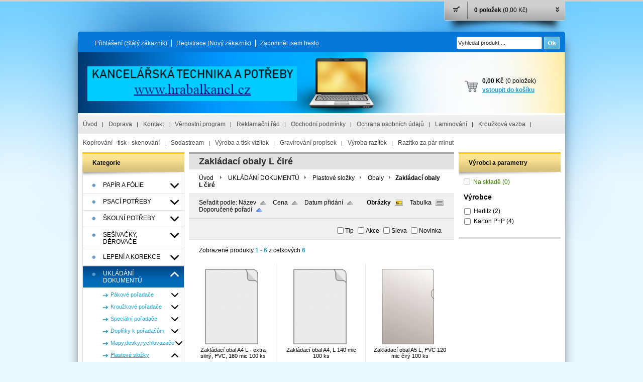

--- FILE ---
content_type: text/html; charset=UTF-8
request_url: http://www.hrabalkancl.cz/kategorie/ukladani-dokumentu/plastove-slozky/obaly/zakladaci-obaly-l-cire/
body_size: 28617
content:
<!DOCTYPE html PUBLIC "-//W3C//DTD XHTML 1.0 Transitional//EN" "http://www.w3.org/TR/xhtml1/DTD/xhtml1-transitional.dtd">
<html xmlns="http://www.w3.org/1999/xhtml" xml:lang="cs" lang="cs">
<head>
	<title>kanclhrabal - UKLÁDÁNÍ DOKUMENTÚ - Plastové složky - Obaly - Zakládací obaly L čiré</title>
	<meta http-equiv="Content-Type" content="text/html; charset=utf-8" />		<meta name="author" content="kanclhrabal" />	<meta name="generator" content="Atomer.cz" />	
	<meta name="keywords" lang="cs" content="" />            <meta name="robots" content="index, follow" /><meta property="og:site_name" content="kanclhrabal" />
<meta property="og:title" content="kanclhrabal - UKLÁDÁNÍ DOKUMENTÚ - Plastové složky - Obaly - Zakládací obaly L čiré" />
<meta property="og:image" content="http://www.hrabalkancl.cz/user/12626/upload/logo.png" /><link rel="stylesheet" type="text/css" href="/user/12626/app-2674552707.css?v=1654514211" />
	<link rel="stylesheet" type="text/css" href="/layouts/default/css/own_design_css.php?v=1602496595" />
	<script type="text/javascript">
		/* <![CDATA[ */
		var absolutCesta = '/';
		var vypredane = '169432';
		var skladom = '169431';
		var okno_vyska, okno_sirka;
		var imgCesta = 'user%2F12626%2Fupload%2Fstuff%2F';
		var nulova_cena_zobrazit_kupit = '0';
		var defaultnyVyrazVoVyhladavani = 'Vyhledat produkt ...';
		            var ZMEN_OBRAZOK_VARIANTU = true;
                            var ZOOMOVANIE_DETAIL = false;
				/* ]]> */
	</script>
	<script type="text/javascript" src="/user/12626/app-1102220118.js?v=1762338784"></script>
<script type="text/javascript">
	/* <![CDATA[ */
	var vyrobca_prelozeny = 'vyrobce';
	/* ]]> */
</script>	<script type="text/javascript" src="/layouts/default/javascript/js_hlasky.php?v=1421142972"></script>
<script type="text/javascript">
	/* <![CDATA[ */
	$(document).ready(function(){
		startCheckPhone('tbPhone');
		//startCheckPhone('tbDPhone');
		//startCheckPhone('tbFPhone');
	});
	// Ak nemam pole s cislom tak je kontrola v poriadku
	function startCheckPhone(id_element) {
		if (!id_element) return true;
		var obj = $(document).find('#'+id_element);
		if (obj.length == 0) return true;
		if (obj.val() == '') {
			obj.val('+420');
		}
		$(obj).attr('autocomplete','off');
		$(obj).keyup(function() {
			checkPhoneMessage(obj,checkPhoneNumber(obj.val()));
		});
		$(obj).change(function() {
			checkPhoneMessage(obj,checkPhoneNumber(obj.val()));
		});
		$(obj).keyup();
	}
	function checkPhoneNumber(number) {
		var regexp = /^\+[0-9]{12}$/;
		if (number && regexp.test(number)) {
			return true;
		}				
		return false;
	}
	function checkPhoneMessage(obj,check) {
		if (!obj || obj.length == 0) return;
		var parent = $(obj).closest("tr");
		var msg = $('.phoneCMsg');
		var txt = '<tr class="phoneCMsg" style="color:red;"><td></td><td >Číslo pro zaslání SMS prosím napište ve správném formátu +420XXXYYYZZZ</td></tr>';
		if (!check && msg.length == 0) {
			parent.before(txt);
		} else if (check && msg.length) {
			msg.remove();
		}						
	}
	/* ]]> */
</script>
<script type="text/javascript">
	AtomerApp.text = {
		buttonIntoCardLoader: 'Přidávám',
		buttonIntoCardDone: 'Děkujeme',
		packetaDeliveryPlaceDefaultText: 'Prosím vyberte si <a href="#">místo vydání zboží</a>'
	};
</script><!-- Global site tag (gtag.js) - Google Analytics -->
<script async src="https://www.googletagmanager.com/gtag/js?id=UA-148833108-1"></script>
<script>
window.dataLayer = window.dataLayer || [];
function gtag(){dataLayer.push(arguments);}
gtag('js', new Date());

gtag('config', 'UA-148833108-1');window.addEventListener('onProductAddToCart', function(e) {
	var product = e.detail.product || null;
	if (!product) {
		return true;
	}
	var item = {
		id: product.sku,
		name: product.name,
		list_name: "Search Results",
		brand: product.brand,
		category: product.category_name,
		variant: product.parameters ? product.parameters.join(' '): '',
		list_position: 1,
		quantity: product.count,
		price: product.price,
	};
	gtag('event', 'add_to_cart', {'items': [item]});
});
</script>	<script type="text/javascript">
		$(function() {
			// potrebne premenne pre JS funkciu zmenVelkostObrazka()
			// aktualna sira a vyska okna pri nacitani stranky
			okno_sirka = $(window).width();
			okno_vyska = $(window).height();			
			try {
				// inicializacia lightBox-u
				//$('#img a, .galeria a.gal').lightBox();
				$('#img a').lightBox();
				$('#tabObrazkyStred a.gal').lightBox();
				//$('a.gal').lightBox();
				$('a[rel="lightbox"]').lightBox();

				$(".tabs").tabs();
			} catch( err ) { }
		});
	</script>	<link rel="shortcut icon" type="image/x-icon" href="/user/12626/upload/favicon.gif?1534864735" />
	<link rel="icon" type="image/ico" href="/user/12626/upload/favicon.gif?1534864735" /> 			<meta name="viewport" content="width=device-width, initial-scale=1">
			<link rel="stylesheet" type="text/css" href="?v=0" media="all" /></head>
<body onload="helpInit();" class="" data-id-template="2" data-id-group="1">	<div id="fb-root"></div>
	<script type="text/javascript">
	/* <![CDATA[ */
		(function(d, s, id) {
		var js, fjs = d.getElementsByTagName(s)[0];
		if (d.getElementById(id)) {return;}
		js = d.createElement(s); js.id = id;
		js.src = "//connect.facebook.net/cs_CZ/all.js#xfbml=1";
		fjs.parentNode.insertBefore(js, fjs);
	  }(document, 'script', 'facebook-jssdk'));
	/* ]]> */
	</script>
<!--[if lte IE 6]><script src="layouts/default/javascript/ie6.js"></script><script>window.onload=function(){e("layouts/default/javascript/ie6/")}</script><![endif]--><div id="helpbox"></div>		<script type="text/javascript">
		/* <![CDATA[ */
			function zapisVysunutie() {
				if($('.kosikVysuvaciKlikac .sipky').hasClass('up')) {
					$.post(absolutCesta+'ajax.php', {vysuvac: 'false'});
					$('.kosikVysuvaciKlikac .sipky').removeClass('up');
				} else {
					$.post(absolutCesta+'ajax.php', {vysuvac: 'true'});
					$('.kosikVysuvaciKlikac .sipky').addClass('up');
				}
			}
		/* ]]> */
		</script>
		<div id="kosikVysuvaci">
		<div id="kosikVysuvaciObsah">
			<div class="tovary"><div style="padding: 26px 0">		<p class="hlaska info" id="msg1">Nákupní košík je prázdný.		</p></div>			</div>
			<div class="suhrn">
				<div class="left">
					<strong>0 položek					</strong><br />
					Celkem:<br />
					<strong class="cena_vysuvaci_spolu">0,00 Kč</strong>
				</div>
				<a rel="nofollow" href="/nakupni-kosik/">Vstoupit</a>
			</div>
			<div class="endfloat"></div>
		</div>
		<div class="kosikVysuvaciKlikac">			<div id="skryTienKosikVysuvaci" ></div>
			<div class="obal ">
									<div class="pocetPoloziek">0 položek						 <span>(0,00 Kč)</span>
					</div>
					<div class="sipky">&nbsp;</div><a class="klikacLink" href="#" onclick="$('#kosikVysuvaciObsah').slideToggle('normal', zapisVysunutie()); return false;">&nbsp;</a>
			</div>
		</div>
	</div><div id="main" >
	<div class="pomocna"></div>
	<div class="hlavicka_obal"></div>
		<div id="background_top"><div class="page_top"></div></div>
	<div class="obal">
		<div class="hlavicka">
						<div id="background_top_image"></div>			<div class="hlavicka_vrch_obal">
				<div class="hlavicka_vrch">							<div class="odhlasovaci_formular">
								<div class="ucetLinky">
									<a href="/prihlaseni/" id="loginLink"  rel="nofollow">Přihlášení <span class="textik">(Stálý zákazník)</span></a>
									<a href="/registrace/" class="reg " rel="nofollow">Registrace <span class="textik">(Nový zákazník)</span></a>
									<a href="/zapomnel-jsem-heslo/"  rel="nofollow">Zapomněl jsem heslo</a>
								</div>
							</div>						<div class="vyhladavanie">	<form action="/vyhledavani/" method="get">
		<div id="vyhladavanie">			<input type="text" class="textbox" name="search" value="Vyhledat produkt ..." onfocus="if(this.value=='Vyhledat produkt ...')this.value=''" onblur="if(this.value=='')this.value='Vyhledat produkt ...'" />
			<input type="submit" class="button" onmouseover="buttonClass(this)" onmouseout="buttonClass(this)" value="" />
		</div>
	</form>						</div>					<div class="endfloat"></div>
				</div>
			</div>
		</div>
		<div class="stred">
			<div class="stred_vnutro">
				<div class="hlavicka_spodok">
					<div class="logoKlik">
						<a href="/">								<img src="/user/12626/upload/logo.png?v=1534935649" alt="kanclhrabal" />						</a>
					</div><div class="kosik novyKosik419">
	<span>0,00 Kč</span> (0 položek)
	<a href="/nakupni-kosik/" rel="nofollow">vstoupit do košíku</a>
</div>					<div class="endfloat"></div>
				</div>					<ul id="hlavneMenu">			
		<li class="first">
			<a  href="/uvod/">Úvod</a>		</li>			<li class="separator">&nbsp;</li>			
		<li >
			<a  href="/doprava/">Doprava</a>		</li>			<li class="separator">&nbsp;</li>			
		<li >
			<a  href="/kontakt/">Kontakt</a>		</li>			<li class="separator">&nbsp;</li>			
		<li >
			<a  href="/vernostni-program/">Věrnostní program</a>		</li>			<li class="separator">&nbsp;</li>			
		<li >
			<a  href="/reklamacni-rad/">Reklamační řád</a>		</li>			<li class="separator">&nbsp;</li>			
		<li >
			<a  href="/obchodni-podminky/">Obchodní podmínky</a>		</li>			<li class="separator">&nbsp;</li>			
		<li >
			<a  href="/ochrana-osobnich-udaju/">Ochrana osobních údajů</a>		</li>			<li class="separator">&nbsp;</li>			
		<li >
			<a  href="/laminovani/">Laminování</a>		</li>			<li class="separator">&nbsp;</li>			
		<li >
			<a  href="/krouzkova-vazba/">Kroužková vazba</a>		</li>			<li class="separator">&nbsp;</li>			
		<li >
			<a  href="/kopirovani-tisk-skenovani/">Kopírování - tisk - skenování</a>		</li>			<li class="separator">&nbsp;</li>			
		<li >
			<a  href="/sodastream/">Sodastream</a>		</li>			<li class="separator">&nbsp;</li>			
		<li >
			<a  href="/vyroba-a-tisk-vizitek/">Výroba a tisk vizitek</a>		</li>			<li class="separator">&nbsp;</li>			
		<li >
			<a  href="/gravirovani-propisek/">Gravírování propisek</a>		</li>			<li class="separator">&nbsp;</li>			
		<li >
			<a  href="/vyroba-razitek/">Výroba razítek</a>		</li>			<li class="separator">&nbsp;</li>			
		<li class="last">
			<a  href="https://www.razitkacolop.cz/hrabal/" onclick="window.open(this.href); return false;">Razítko za pár minut</a>		</li>					</ul>
					<div class="endfloat"></div>				<div class="stred_obsah">
					<div class="lavaStrana">							<div class="box kategorie">
								<span class="nadpis">
									Kategorie									<span class="holder">
										<span>&nbsp;</span>
										<span>&nbsp;</span>
										<span>&nbsp;</span>
									</span>
								</span>
								<div class="nadpis_bottom"></div><ul class="kategorie0">	<li  class='cat_398228 first sub_sec rolled_up'><a href="/kategorie/papir-a-folie/">
	<strong>PAPÍR A FÓLIE</strong>		<span class="rollHandler rollOutHandler packed"></span></a><ul class="kategorie1">	<li  class='cat_398229 first'><a href="/kategorie/papir-a-folie/xerograficky-papir-bily/">
	<strong>XEROGRAFICKÝ PAPÍR BÍLÝ</strong></a></li>
<li  class='cat_398230 sub_sec rolled_up'><a href="/kategorie/papir-a-folie/xerograficky-papir-barevny/">
	<strong>XEROGRAFICKÝ PAPÍR BAREVNÝ</strong>		<span class="rollHandler rollOutHandler packed"></span></a><ul class="kategorie2">	<li  class='cat_422977 first'><a href="/kategorie/papir-a-folie/xerograficky-papir-barevny/pastelove/">
	<strong>Pastelové</strong></a></li>
<li  class='cat_422978'><a href="/kategorie/papir-a-folie/xerograficky-papir-barevny/intenzivni/">
	<strong>Intenzivní</strong></a></li>
<li  class='cat_422979'><a href="/kategorie/papir-a-folie/xerograficky-papir-barevny/reflexni/">
	<strong>Reflexní</strong></a></li>
<li  class='cat_422980 last'><a href="/kategorie/papir-a-folie/xerograficky-papir-barevny/sady-barev/">
	<strong>Sady barev</strong></a></li>
</ul>
</li>
<li  class='cat_398237 sub_sec rolled_up'><a href="/kategorie/papir-a-folie/tabelacni-papir/">
	<strong>TABELAČNÍ PAPÍR</strong>		<span class="rollHandler rollOutHandler packed"></span></a><ul class="kategorie2">	<li  class='cat_398427 first'><a href="/kategorie/papir-a-folie/tabelacni-papir/sire-210mm/">
	<strong>ŠÍŘE 210mm</strong></a></li>
<li  class='cat_398428'><a href="/kategorie/papir-a-folie/tabelacni-papir/sire-240mm/">
	<strong>ŠÍŘE 240mm</strong></a></li>
<li  class='cat_398858'><a href="/kategorie/papir-a-folie/tabelacni-papir/sire-250mm/">
	<strong>ŠÍŘE 250mm</strong></a></li>
<li  class='cat_398429 last'><a href="/kategorie/papir-a-folie/tabelacni-papir/sire-360mm/">
	<strong>ŠÍŘE 360mm</strong></a></li>
</ul>
</li>
<li  class='cat_398239'><a href="/kategorie/papir-a-folie/xerograficke-a-plotrove-role/">
	<strong>XEROGRAFICKÉ A PLOTROVÉ ROLE</strong></a></li>
<li  class='cat_398240 sub_sec rolled_up'><a href="/kategorie/papir-a-folie/pokladni-kotoucky-fax-tacho/">
	<strong>POKLADNÍ KOTOUČKY,FAX,TACHO</strong>		<span class="rollHandler rollOutHandler packed"></span></a><ul class="kategorie2">	<li  class='cat_398865 first'><a href="/kategorie/papir-a-folie/pokladni-kotoucky-fax-tacho/faxovy-papir/">
	<strong>FAXOVÝ PAPÍR</strong></a></li>
<li  class='cat_398866'><a href="/kategorie/papir-a-folie/pokladni-kotoucky-fax-tacho/kotoucky-tabelacni-1-0/">
	<strong>KOTOUČKY TABELAČNÍ 1+0</strong></a></li>
<li  class='cat_398867'><a href="/kategorie/papir-a-folie/pokladni-kotoucky-fax-tacho/kotoucky-samopropisujici-1-1/">
	<strong>KOTOUČKY SAMOPROPISUJÍCÍ 1+1</strong></a></li>
<li  class='cat_398888'><a href="/kategorie/papir-a-folie/pokladni-kotoucky-fax-tacho/kotoucky-termocitlive/">
	<strong>KOTOUČKY TERMOCITLIVÉ</strong></a></li>
<li  class='cat_398868 last'><a href="/kategorie/papir-a-folie/pokladni-kotoucky-fax-tacho/tacho-kotoucky-a-role/">
	<strong>TACHO KOTOUČKY A ROLE</strong></a></li>
</ul>
</li>
<li  class='cat_398241'><a href="/kategorie/papir-a-folie/pauzovaci-papiry-a-role/">
	<strong>PAUZOVACÍ PAPÍRY A ROLE</strong></a></li>
<li  class='cat_398242'><a href="/kategorie/papir-a-folie/specialni-papiry-a-folie/">
	<strong>SPECIÁLNÍ PAPÍRY A FÓLIE</strong></a></li>
<li  class='cat_398249 sub_sec rolled_up'><a href="/kategorie/papir-a-folie/samolepici-etikety/">
	<strong>SAMOLEPÍCÍ ETIKETY</strong>		<span class="rollHandler rollOutHandler packed"></span></a><ul class="kategorie2">	<li  class='cat_401590 first'><a href="/kategorie/papir-a-folie/samolepici-etikety/print-etikety-bile/">
	<strong>PRINT ETIKETY BÍLÉ</strong></a></li>
<li  class='cat_401592 sub_sec rolled_up'><a href="/kategorie/papir-a-folie/samolepici-etikety/cenove-etikety/">
	<strong>CENOVÉ ETIKETY</strong>		<span class="rollHandler rollOutHandler packed"></span></a><ul class="kategorie3">	<li  class='cat_402423 first'><a href="/kategorie/papir-a-folie/samolepici-etikety/cenove-etikety/etikety-26x12-mm-contact/">
	<strong>Etikety 26x12 mm Contact</strong></a></li>
<li  class='cat_402424'><a href="/kategorie/papir-a-folie/samolepici-etikety/cenove-etikety/etikety-23x16-mm/">
	<strong>Etikety 23x16 mm</strong></a></li>
<li  class='cat_402425'><a href="/kategorie/papir-a-folie/samolepici-etikety/cenove-etikety/etikety-22x12-mm-contact/">
	<strong>Etikety 22x12 mm Contact</strong></a></li>
<li  class='cat_402426'><a href="/kategorie/papir-a-folie/samolepici-etikety/cenove-etikety/etikety-22x12-mm-cola-ply/">
	<strong>Etikety 22x12 mm Cola-Ply</strong></a></li>
<li  class='cat_402427'><a href="/kategorie/papir-a-folie/samolepici-etikety/cenove-etikety/etikety-26x12-mm-uni/">
	<strong>Etikety 26x12 mm Uni</strong></a></li>
<li  class='cat_402428'><a href="/kategorie/papir-a-folie/samolepici-etikety/cenove-etikety/etikety-37x19-mm/">
	<strong>Etikety 37x19 mm</strong></a></li>
<li  class='cat_402429'><a href="/kategorie/papir-a-folie/samolepici-etikety/cenove-etikety/etikety-25x16-mm-contact/">
	<strong>Etikety 25x16 mm Contact</strong></a></li>
<li  class='cat_402430'><a href="/kategorie/papir-a-folie/samolepici-etikety/cenove-etikety/etikety-26x18-mm/">
	<strong>Etikety 26x18 mm</strong></a></li>
<li  class='cat_402432 last'><a href="/kategorie/papir-a-folie/samolepici-etikety/cenove-etikety/etikety-25x16-mm-contact-obdelnik/">
	<strong>Etikety 25x16 mm Contact obdélník</strong></a></li>
</ul>
</li>
<li  class='cat_401593 last'><a href="/kategorie/papir-a-folie/samolepici-etikety/tabelacni-etikety/">
	<strong>TABELAČNÍ ETIKETY</strong></a></li>
</ul>
</li>
<li  class='cat_398250 sub_sec rolled_up'><a href="/kategorie/papir-a-folie/hospodarske-tiskopisy-balousek/">
	<strong>HOSPODÁŘSKÉ TISKOPISY BALOUŠEK</strong>		<span class="rollHandler rollOutHandler packed"></span></a><ul class="kategorie2">	<li  class='cat_402445 first'><a href="/kategorie/papir-a-folie/hospodarske-tiskopisy-balousek/ucetni-evidence/">
	<strong>Účetní evidence</strong></a></li>
<li  class='cat_402446 sub_sec rolled_up'><a href="/kategorie/papir-a-folie/hospodarske-tiskopisy-balousek/ucetni-a-danove-doklady/">
	<strong>Účetní a daňové doklady</strong>		<span class="rollHandler rollOutHandler packed"></span></a><ul class="kategorie3">	<li  class='cat_402457 first'><a href="/kategorie/papir-a-folie/hospodarske-tiskopisy-balousek/ucetni-a-danove-doklady/paragony-50-listu/">
	<strong>Paragony 50 listů</strong></a></li>
<li  class='cat_402458'><a href="/kategorie/papir-a-folie/hospodarske-tiskopisy-balousek/ucetni-a-danove-doklady/faktury/">
	<strong>Faktury</strong></a></li>
<li  class='cat_402459'><a href="/kategorie/papir-a-folie/hospodarske-tiskopisy-balousek/ucetni-a-danove-doklady/dodaci-listy/">
	<strong>Dodací listy</strong></a></li>
<li  class='cat_402460'><a href="/kategorie/papir-a-folie/hospodarske-tiskopisy-balousek/ucetni-a-danove-doklady/prijmove-pokladni-doklady/">
	<strong>Příjmové pokladní doklady</strong></a></li>
<li  class='cat_402462'><a href="/kategorie/papir-a-folie/hospodarske-tiskopisy-balousek/ucetni-a-danove-doklady/vydajove-pokladni-doklady/">
	<strong>Výdajové pokladní doklady</strong></a></li>
<li  class='cat_402463 last'><a href="/kategorie/papir-a-folie/hospodarske-tiskopisy-balousek/ucetni-a-danove-doklady/ostatni-tiskopisy/">
	<strong>Ostatní tiskopisy</strong></a></li>
</ul>
</li>
<li  class='cat_402447'><a href="/kategorie/papir-a-folie/hospodarske-tiskopisy-balousek/mzdove-a-personalni-tiskopisy/">
	<strong>Mzdové a personální tiskopisy</strong></a></li>
<li  class='cat_402448'><a href="/kategorie/papir-a-folie/hospodarske-tiskopisy-balousek/doprava/">
	<strong>Doprava</strong></a></li>
<li  class='cat_402449 last'><a href="/kategorie/papir-a-folie/hospodarske-tiskopisy-balousek/ruzne/">
	<strong>Různé</strong></a></li>
</ul>
</li>
<li  class='cat_398251 sub_sec rolled_up'><a href="/kategorie/papir-a-folie/hospodarske-tiskopisy-optys/">
	<strong>HOSPODÁŘSKÉ TISKOPISY OPTYS</strong>		<span class="rollHandler rollOutHandler packed"></span></a><ul class="kategorie2">	<li  class='cat_402743 first'><a href="/kategorie/papir-a-folie/hospodarske-tiskopisy-optys/ucetni-evidence/">
	<strong>Účetní evidence</strong></a></li>
<li  class='cat_402744 sub_sec rolled_up'><a href="/kategorie/papir-a-folie/hospodarske-tiskopisy-optys/ucetni-a-danova-evidence/">
	<strong>Účetní a daňová evidence</strong>		<span class="rollHandler rollOutHandler packed"></span></a><ul class="kategorie3">	<li  class='cat_402745 first'><a href="/kategorie/papir-a-folie/hospodarske-tiskopisy-optys/ucetni-a-danova-evidence/paragony-50-listu/">
	<strong>Paragony 50 listů</strong></a></li>
<li  class='cat_402746'><a href="/kategorie/papir-a-folie/hospodarske-tiskopisy-optys/ucetni-a-danova-evidence/faktury/">
	<strong>Faktury</strong></a></li>
<li  class='cat_402750'><a href="/kategorie/papir-a-folie/hospodarske-tiskopisy-optys/ucetni-a-danova-evidence/dodaci-listy/">
	<strong>Dodací listy</strong></a></li>
<li  class='cat_402752'><a href="/kategorie/papir-a-folie/hospodarske-tiskopisy-optys/ucetni-a-danova-evidence/prijmove-pokladni-doklady/">
	<strong>Příjmové pokladní doklady</strong></a></li>
<li  class='cat_402753'><a href="/kategorie/papir-a-folie/hospodarske-tiskopisy-optys/ucetni-a-danova-evidence/vydajove-pokladni-doklady/">
	<strong>Výdajové pokladní doklady</strong></a></li>
<li  class='cat_402754 last'><a href="/kategorie/papir-a-folie/hospodarske-tiskopisy-optys/ucetni-a-danova-evidence/ostatni-tiskopisy/">
	<strong>Ostatní tiskopisy</strong></a></li>
</ul>
</li>
<li  class='cat_402755'><a href="/kategorie/papir-a-folie/hospodarske-tiskopisy-optys/mzdove-a-personalni-tiskopisy/">
	<strong>Mzdové a personální tiskopisy</strong></a></li>
<li  class='cat_402756'><a href="/kategorie/papir-a-folie/hospodarske-tiskopisy-optys/doprava/">
	<strong>Doprava</strong></a></li>
<li  class='cat_402757'><a href="/kategorie/papir-a-folie/hospodarske-tiskopisy-optys/bezpecnost-prace/">
	<strong>Bezpečnost práce</strong></a></li>
<li  class='cat_402758 last sub_sec rolled_up'><a href="/kategorie/papir-a-folie/hospodarske-tiskopisy-optys/ruzne/">
	<strong>Různé</strong>		<span class="rollHandler rollOutHandler packed"></span></a><ul class="kategorie3">	<li  class='cat_402761 first'><a href="/kategorie/papir-a-folie/hospodarske-tiskopisy-optys/ruzne/postovni/">
	<strong>Poštovní</strong></a></li>
<li  class='cat_402763'><a href="/kategorie/papir-a-folie/hospodarske-tiskopisy-optys/ruzne/stavebni/">
	<strong>Stavební</strong></a></li>
<li  class='cat_402766'><a href="/kategorie/papir-a-folie/hospodarske-tiskopisy-optys/ruzne/ubytovaci/">
	<strong>Ubytovací</strong></a></li>
<li  class='cat_402769'><a href="/kategorie/papir-a-folie/hospodarske-tiskopisy-optys/ruzne/ostatni-tiskopisy/">
	<strong>Ostatní tiskopisy</strong></a></li>
<li  class='cat_402773 last'><a href="/kategorie/papir-a-folie/hospodarske-tiskopisy-optys/ruzne/zahranicni-obchod/">
	<strong>Zahraniční obchod</strong></a></li>
</ul>
</li>
</ul>
</li>
<li  class='cat_398252 sub_sec rolled_up'><a href="/kategorie/papir-a-folie/bloky-knihy-kartony/">
	<strong>BLOKY,KNIHY,KARTONY</strong>		<span class="rollHandler rollOutHandler packed"></span></a><ul class="kategorie2">	<li  class='cat_402812 first'><a href="/kategorie/papir-a-folie/bloky-knihy-kartony/diare-planovace/">
	<strong>Diáře,plánovače</strong></a></li>
<li  class='cat_402813'><a href="/kategorie/papir-a-folie/bloky-knihy-kartony/kostky-vyplne-dvoulisty/">
	<strong>Kostky,výplně,dvoulisty</strong></a></li>
<li  class='cat_402814'><a href="/kategorie/papir-a-folie/bloky-knihy-kartony/zaznamni-knihy/">
	<strong>Záznamní knihy</strong></a></li>
<li  class='cat_402815 sub_sec rolled_up'><a href="/kategorie/papir-a-folie/bloky-knihy-kartony/kreslici-rysovaci-kartony/">
	<strong>Kreslicí,rýsovací kartony</strong>		<span class="rollHandler rollOutHandler packed"></span></a><ul class="kategorie3">	<li  class='cat_402816 first'><a href="/kategorie/papir-a-folie/bloky-knihy-kartony/kreslici-rysovaci-kartony/kreslici-kartony-bile/">
	<strong>Kreslící kartony bílé</strong></a></li>
<li  class='cat_402817'><a href="/kategorie/papir-a-folie/bloky-knihy-kartony/kreslici-rysovaci-kartony/kreslici-kartony-barevne-a4/">
	<strong>Kreslící kartony barevné A4</strong></a></li>
<li  class='cat_402818'><a href="/kategorie/papir-a-folie/bloky-knihy-kartony/kreslici-rysovaci-kartony/kreslici-kartony-barevne-a3/">
	<strong>Kreslící kartony barevné A3</strong></a></li>
<li  class='cat_449857'><a href="/kategorie/papir-a-folie/bloky-knihy-kartony/kreslici-rysovaci-kartony/kreslici-kartony-barevne-a2/">
	<strong>Kreslící kartony barevné A2</strong></a></li>
<li  class='cat_449858 last'><a href="/kategorie/papir-a-folie/bloky-knihy-kartony/kreslici-rysovaci-kartony/kreslici-kartony-barevne-a1/">
	<strong>Kreslící kartony barevné A1</strong></a></li>
</ul>
</li>
<li  class='cat_402820'><a href="/kategorie/papir-a-folie/bloky-knihy-kartony/krouzkove-bloky-karis/">
	<strong>Kroužkové bloky - Karis</strong></a></li>
<li  class='cat_402822'><a href="/kategorie/papir-a-folie/bloky-knihy-kartony/nahradni-napln-do-krouzkovych-bloku/">
	<strong>Náhradní náplň do kroužkových bloků</strong></a></li>
<li  class='cat_402825 sub_sec rolled_up'><a href="/kategorie/papir-a-folie/bloky-knihy-kartony/sesity-z-recyklovaneho-papiru/">
	<strong>Sešity z recyklovaného papíru</strong>		<span class="rollHandler rollOutHandler packed"></span></a><ul class="kategorie3">	<li  class='cat_402826 first'><a href="/kategorie/papir-a-folie/bloky-knihy-kartony/sesity-z-recyklovaneho-papiru/sesity-60-liste/">
	<strong>Sešity 60 listé</strong></a></li>
<li  class='cat_402827'><a href="/kategorie/papir-a-folie/bloky-knihy-kartony/sesity-z-recyklovaneho-papiru/sesity-40-liste/">
	<strong>Sešity 40 listé</strong></a></li>
<li  class='cat_402830 last'><a href="/kategorie/papir-a-folie/bloky-knihy-kartony/sesity-z-recyklovaneho-papiru/sesity-20-liste/">
	<strong>Sešity 20 listé</strong></a></li>
</ul>
</li>
<li  class='cat_402831'><a href="/kategorie/papir-a-folie/bloky-knihy-kartony/sesity-bezdreve/">
	<strong>Sešity bezdřevé</strong></a></li>
<li  class='cat_402834 sub_sec rolled_up'><a href="/kategorie/papir-a-folie/bloky-knihy-kartony/bloky-spiralove/">
	<strong>Bloky spirálové</strong>		<span class="rollHandler rollOutHandler packed"></span></a><ul class="kategorie3">	<li  class='cat_402842 first'><a href="/kategorie/papir-a-folie/bloky-knihy-kartony/bloky-spiralove/bloky-s-bocni-spiralou/">
	<strong>Bloky s boční spirálou</strong></a></li>
<li  class='cat_402846'><a href="/kategorie/papir-a-folie/bloky-knihy-kartony/bloky-spiralove/bloky-s-horni-spiralou/">
	<strong>Bloky s horní spirálou</strong></a></li>
<li  class='cat_402849'><a href="/kategorie/papir-a-folie/bloky-knihy-kartony/bloky-spiralove/special-bloky/">
	<strong>Speciál bloky</strong></a></li>
<li  class='cat_402852 last'><a href="/kategorie/papir-a-folie/bloky-knihy-kartony/bloky-spiralove/bloky-s-horni-spiralou-a-perforaci/">
	<strong>Bloky s horní spirálou a perforací</strong></a></li>
</ul>
</li>
<li  class='cat_402854 sub_sec rolled_up'><a href="/kategorie/papir-a-folie/bloky-knihy-kartony/bloky-lepene-site/">
	<strong>Bloky lepené, šité.</strong>		<span class="rollHandler rollOutHandler packed"></span></a><ul class="kategorie3">	<li  class='cat_402856 first'><a href="/kategorie/papir-a-folie/bloky-knihy-kartony/bloky-lepene-site/kancelarske-bloky/">
	<strong>Kancelářské bloky</strong></a></li>
<li  class='cat_402857'><a href="/kategorie/papir-a-folie/bloky-knihy-kartony/bloky-lepene-site/bloky-z-recyklovaneho-papiru-site/">
	<strong>Bloky z recyklovaného papíru šité</strong></a></li>
<li  class='cat_402858'><a href="/kategorie/papir-a-folie/bloky-knihy-kartony/bloky-lepene-site/bloky-z-bezdreveho-papiru-belene/">
	<strong>Bloky z bezdřevého papíru bělené</strong></a></li>
<li  class='cat_402859 last'><a href="/kategorie/papir-a-folie/bloky-knihy-kartony/bloky-lepene-site/bloky-lepene-bezdreve/">
	<strong>Bloky lepené bezdřevé</strong></a></li>
</ul>
</li>
<li  class='cat_402860 last'><a href="/kategorie/papir-a-folie/bloky-knihy-kartony/kroniky/">
	<strong>Kroniky</strong></a></li>
</ul>
</li>
<li  class='cat_398253 sub_sec rolled_up'><a href="/kategorie/papir-a-folie/blocky-zalozky/">
	<strong>BLOČKY,ZÁLOŽKY</strong>		<span class="rollHandler rollOutHandler packed"></span></a><ul class="kategorie2">	<li  class='cat_403705 first'><a href="/kategorie/papir-a-folie/blocky-zalozky/samolepici-blocky-zlute/">
	<strong>Samolepící bločky žluté</strong></a></li>
<li  class='cat_403721 sub_sec rolled_up'><a href="/kategorie/papir-a-folie/blocky-zalozky/samolepici-blocky-barevne/">
	<strong>Samolepící bločky barevné</strong>		<span class="rollHandler rollOutHandler packed"></span></a><ul class="kategorie3">	<li  class='cat_403722 first'><a href="/kategorie/papir-a-folie/blocky-zalozky/samolepici-blocky-barevne/blocky-76-x-76-mm-kostky/">
	<strong>Bločky 76 x 76 mm kostky</strong></a></li>
<li  class='cat_403723'><a href="/kategorie/papir-a-folie/blocky-zalozky/samolepici-blocky-barevne/blocky-76-x-76-mm-100-liste/">
	<strong>Bločky 76 x 76 mm 100 listé</strong></a></li>
<li  class='cat_403726'><a href="/kategorie/papir-a-folie/blocky-zalozky/samolepici-blocky-barevne/blocky-38-x-51-mm/">
	<strong>Bločky 38 x 51 mm</strong></a></li>
<li  class='cat_403725 last'><a href="/kategorie/papir-a-folie/blocky-zalozky/samolepici-blocky-barevne/minikostky-magic-kostka-jablko/">
	<strong>Minikostky, magic kostka, jablko</strong></a></li>
</ul>
</li>
<li  class='cat_403733'><a href="/kategorie/papir-a-folie/blocky-zalozky/z-blocky/">
	<strong>Z bločky</strong></a></li>
<li  class='cat_403740'><a href="/kategorie/papir-a-folie/blocky-zalozky/znackovaci-blocky/">
	<strong>Značkovací bločky</strong></a></li>
<li  class='cat_403741 last sub_sec rolled_up'><a href="/kategorie/papir-a-folie/blocky-zalozky/samolepici-zalozky/">
	<strong>Samolepící záložky</strong>		<span class="rollHandler rollOutHandler packed"></span></a><ul class="kategorie3">	<li  class='cat_403742 first'><a href="/kategorie/papir-a-folie/blocky-zalozky/samolepici-zalozky/zalozky-samolepici-plastove/">
	<strong>Záložky samolepící plastové</strong></a></li>
<li  class='cat_403743'><a href="/kategorie/papir-a-folie/blocky-zalozky/samolepici-zalozky/zalozky-pop-up-hopax/">
	<strong>Záložky Pop Up Hopax</strong></a></li>
<li  class='cat_403744 last'><a href="/kategorie/papir-a-folie/blocky-zalozky/samolepici-zalozky/zalozky-post-it-index/">
	<strong>Záložky Post-it Index</strong></a></li>
</ul>
</li>
</ul>
</li>
<li  class='cat_398254 sub_sec rolled_up'><a href="/kategorie/papir-a-folie/obalky/">
	<strong>OBÁLKY</strong>		<span class="rollHandler rollOutHandler packed"></span></a><ul class="kategorie2">	<li  class='cat_403779 first'><a href="/kategorie/papir-a-folie/obalky/obalky-c6-c5-dl/">
	<strong>Obálky C6,C5,DL</strong></a></li>
<li  class='cat_403780'><a href="/kategorie/papir-a-folie/obalky/obchodni-tasky/">
	<strong>Obchodní tašky</strong></a></li>
<li  class='cat_403781'><a href="/kategorie/papir-a-folie/obalky/dorucenky-dodejky/">
	<strong>Doručenky,dodejky</strong></a></li>
<li  class='cat_403782'><a href="/kategorie/papir-a-folie/obalky/bublinkove-obalky/">
	<strong>Bublinkové obálky</strong></a></li>
<li  class='cat_403785'><a href="/kategorie/papir-a-folie/obalky/kartonove-obalky/">
	<strong>Kartonové obálky</strong></a></li>
<li  class='cat_403787'><a href="/kategorie/papir-a-folie/obalky/expedicni-obalky/">
	<strong>Expediční obálky</strong></a></li>
<li  class='cat_404081 last'><a href="/kategorie/papir-a-folie/obalky/bezpecnostni-obalky-plastove/">
	<strong>Bezpečnostní obálky plastové</strong></a></li>
</ul>
</li>
<li  class='cat_434989 last sub_sec rolled_up'><a href="/kategorie/papir-a-folie/foto-papiry/">
	<strong>Foto papíry</strong>		<span class="rollHandler rollOutHandler packed"></span></a><ul class="kategorie2">	<li  class='cat_434990 first'><a href="/kategorie/papir-a-folie/foto-papiry/format-10x15-cm/">
	<strong>Formát 10x15 cm</strong></a></li>
<li  class='cat_434991'><a href="/kategorie/papir-a-folie/foto-papiry/format-a4/">
	<strong>Formát A4</strong></a></li>
<li  class='cat_434992'><a href="/kategorie/papir-a-folie/foto-papiry/format-a3/">
	<strong>Formát A3</strong></a></li>
<li  class='cat_434993'><a href="/kategorie/papir-a-folie/foto-papiry/format-a3/">
	<strong>Formát A3+</strong></a></li>
<li  class='cat_434994'><a href="/kategorie/papir-a-folie/foto-papiry/format-a2/">
	<strong>Formát A2</strong></a></li>
<li  class='cat_434995'><a href="/kategorie/papir-a-folie/foto-papiry/format-a2/">
	<strong>Formát A2+</strong></a></li>
<li  class='cat_434996'><a href="/kategorie/papir-a-folie/foto-papiry/format-13x18-cm/">
	<strong>Formát 13x18 cm</strong></a></li>
<li  class='cat_434997 last'><a href="/kategorie/papir-a-folie/foto-papiry/ostatni/">
	<strong>Ostatní</strong></a></li>
</ul>
</li>
</ul>
</li>
<li  class='cat_398255 sub_sec rolled_up'><a href="/kategorie/psaci-potreby/">
	<strong>PSACÍ POTŘEBY</strong>		<span class="rollHandler rollOutHandler packed"></span></a><ul class="kategorie1">	<li  class='cat_398256 first sub_sec rolled_up'><a href="/kategorie/psaci-potreby/linery/">
	<strong>LINERY</strong>		<span class="rollHandler rollOutHandler packed"></span></a><ul class="kategorie2">	<li  class='cat_404088 first'><a href="/kategorie/psaci-potreby/linery/centropen-4651/">
	<strong>Centropen 4651</strong></a></li>
<li  class='cat_404090'><a href="/kategorie/psaci-potreby/linery/centropen-2551/">
	<strong>Centropen 2551</strong></a></li>
<li  class='cat_404093'><a href="/kategorie/psaci-potreby/linery/centropen-2811/">
	<strong>Centropen 2811</strong></a></li>
<li  class='cat_404097'><a href="/kategorie/psaci-potreby/linery/centropen-2631/">
	<strong>Centropen 2631</strong></a></li>
<li  class='cat_404100'><a href="/kategorie/psaci-potreby/linery/centropen-4611/">
	<strong>Centropen 4611</strong></a></li>
<li  class='cat_404102'><a href="/kategorie/psaci-potreby/linery/centropen-4621/">
	<strong>Centropen 4621</strong></a></li>
<li  class='cat_404103'><a href="/kategorie/psaci-potreby/linery/centropen-4721/">
	<strong>Centropen 4721</strong></a></li>
<li  class='cat_404104 last'><a href="/kategorie/psaci-potreby/linery/centropen-2691/">
	<strong>Centropen 2691</strong></a></li>
</ul>
</li>
<li  class='cat_398257 sub_sec rolled_up'><a href="/kategorie/psaci-potreby/rollery/">
	<strong>ROLLERY</strong>		<span class="rollHandler rollOutHandler packed"></span></a><ul class="kategorie2">	<li  class='cat_404105 first sub_sec rolled_up'><a href="/kategorie/psaci-potreby/rollery/jednorazove/">
	<strong>Jednorázové</strong>		<span class="rollHandler rollOutHandler packed"></span></a><ul class="kategorie3">	<li  class='cat_404107 first'><a href="/kategorie/psaci-potreby/rollery/jednorazove/centropen-2355/">
	<strong>Centropen 2355</strong></a></li>
<li  class='cat_404108'><a href="/kategorie/psaci-potreby/rollery/jednorazove/centropen-4615/">
	<strong>Centropen 4615</strong></a></li>
<li  class='cat_404109'><a href="/kategorie/psaci-potreby/rollery/jednorazove/centropen-2675/">
	<strong>Centropen 2675</strong></a></li>
<li  class='cat_404110'><a href="/kategorie/psaci-potreby/rollery/jednorazove/centropen-2215/">
	<strong>Centropen 2215</strong></a></li>
<li  class='cat_404111'><a href="/kategorie/psaci-potreby/rollery/jednorazove/centropen-4775/">
	<strong>Centropen 4775</strong></a></li>
<li  class='cat_404112 last'><a href="/kategorie/psaci-potreby/rollery/jednorazove/centropen-2225/">
	<strong>Centropen 2225</strong></a></li>
</ul>
</li>
<li  class='cat_404106 last sub_sec rolled_up'><a href="/kategorie/psaci-potreby/rollery/s-vymennou-naplni/">
	<strong>S výměnnou náplní</strong>		<span class="rollHandler rollOutHandler packed"></span></a><ul class="kategorie3">	<li  class='cat_404113 first'><a href="/kategorie/psaci-potreby/rollery/s-vymennou-naplni/pilot-frixion-ball/">
	<strong>Pilot Frixion Ball</strong></a></li>
<li  class='cat_404114'><a href="/kategorie/psaci-potreby/rollery/s-vymennou-naplni/pilot-frixion-point/">
	<strong>Pilot Frixion Point</strong></a></li>
<li  class='cat_404115'><a href="/kategorie/psaci-potreby/rollery/s-vymennou-naplni/pilot-frixion-clicker-0-7/">
	<strong>Pilot Frixion Clicker 0,7</strong></a></li>
<li  class='cat_404122 last'><a href="/kategorie/psaci-potreby/rollery/s-vymennou-naplni/pilot-frixion-clicker-0-5-mm/">
	<strong>Pilot Frixion Clicker 0,5 mm</strong></a></li>
</ul>
</li>
</ul>
</li>
<li  class='cat_398258 sub_sec rolled_up'><a href="/kategorie/psaci-potreby/popisovace/">
	<strong>POPISOVAČE</strong>		<span class="rollHandler rollOutHandler packed"></span></a><ul class="kategorie2">	<li  class='cat_404123 first sub_sec rolled_up'><a href="/kategorie/psaci-potreby/popisovace/permanentni-kulaty-hrot/">
	<strong>Permanentní - kulatý hrot</strong>		<span class="rollHandler rollOutHandler packed"></span></a><ul class="kategorie3">	<li  class='cat_404124 first'><a href="/kategorie/psaci-potreby/popisovace/permanentni-kulaty-hrot/centropen-8566/">
	<strong>Centropen 8566</strong></a></li>
<li  class='cat_404125'><a href="/kategorie/psaci-potreby/popisovace/permanentni-kulaty-hrot/centropen-8586/">
	<strong>Centropen 8586</strong></a></li>
<li  class='cat_404126'><a href="/kategorie/psaci-potreby/popisovace/permanentni-kulaty-hrot/centropen-2846/">
	<strong>Centropen 2846</strong></a></li>
<li  class='cat_404127'><a href="/kategorie/psaci-potreby/popisovace/permanentni-kulaty-hrot/pentel-nlf50/">
	<strong>Pentel NLF50</strong></a></li>
<li  class='cat_404128'><a href="/kategorie/psaci-potreby/popisovace/permanentni-kulaty-hrot/edding-550/">
	<strong>Edding 550</strong></a></li>
<li  class='cat_404129'><a href="/kategorie/psaci-potreby/popisovace/permanentni-kulaty-hrot/centropen-8599/">
	<strong>Centropen 8599</strong></a></li>
<li  class='cat_404130'><a href="/kategorie/psaci-potreby/popisovace/permanentni-kulaty-hrot/centropen-2536/">
	<strong>Centropen 2536</strong></a></li>
<li  class='cat_404131'><a href="/kategorie/psaci-potreby/popisovace/permanentni-kulaty-hrot/centropen-8510/">
	<strong>Centropen 8510</strong></a></li>
<li  class='cat_404132'><a href="/kategorie/psaci-potreby/popisovace/permanentni-kulaty-hrot/marvy-technicky-popisovac/">
	<strong>Marvy technický popisovač</strong></a></li>
<li  class='cat_404133 last'><a href="/kategorie/psaci-potreby/popisovace/permanentni-kulaty-hrot/centropen-2686/">
	<strong>Centropen 2686</strong></a></li>
</ul>
</li>
<li  class='cat_404134 sub_sec rolled_up'><a href="/kategorie/psaci-potreby/popisovace/permanent-klinovy-hrot/">
	<strong>Permanent - klínový hrot</strong>		<span class="rollHandler rollOutHandler packed"></span></a><ul class="kategorie3">	<li  class='cat_404135 first'><a href="/kategorie/psaci-potreby/popisovace/permanent-klinovy-hrot/centropen-8516/">
	<strong>Centropen 8516</strong></a></li>
<li  class='cat_404136'><a href="/kategorie/psaci-potreby/popisovace/permanent-klinovy-hrot/centropen-9110/">
	<strong>Centropen 9110</strong></a></li>
<li  class='cat_404137'><a href="/kategorie/psaci-potreby/popisovace/permanent-klinovy-hrot/edding-500/">
	<strong>Edding 500</strong></a></li>
<li  class='cat_404138'><a href="/kategorie/psaci-potreby/popisovace/permanent-klinovy-hrot/edding-800/">
	<strong>Edding 800</strong></a></li>
<li  class='cat_404139 last'><a href="/kategorie/psaci-potreby/popisovace/permanent-klinovy-hrot/centropen-8576/">
	<strong>Centropen 8576</strong></a></li>
</ul>
</li>
<li  class='cat_404142 sub_sec rolled_up'><a href="/kategorie/psaci-potreby/popisovace/lakove-popisovace/">
	<strong>Lakové popisovače</strong>		<span class="rollHandler rollOutHandler packed"></span></a><ul class="kategorie3">	<li  class='cat_404143 first'><a href="/kategorie/psaci-potreby/popisovace/lakove-popisovace/centropen-9211/">
	<strong>Centropen 9211</strong></a></li>
<li  class='cat_404144'><a href="/kategorie/psaci-potreby/popisovace/lakove-popisovace/centropen-9100/">
	<strong>Centropen 9100</strong></a></li>
<li  class='cat_404145'><a href="/kategorie/psaci-potreby/popisovace/lakove-popisovace/edding-780/">
	<strong>Edding 780</strong></a></li>
<li  class='cat_404146'><a href="/kategorie/psaci-potreby/popisovace/lakove-popisovace/edding-8750/">
	<strong>Edding 8750</strong></a></li>
<li  class='cat_404147'><a href="/kategorie/psaci-potreby/popisovace/lakove-popisovace/edding-750/">
	<strong>Edding 750</strong></a></li>
<li  class='cat_404148'><a href="/kategorie/psaci-potreby/popisovace/lakove-popisovace/edding-751/">
	<strong>Edding 751</strong></a></li>
<li  class='cat_404149'><a href="/kategorie/psaci-potreby/popisovace/lakove-popisovace/centropen-9210/">
	<strong>Centropen 9210</strong></a></li>
<li  class='cat_404150'><a href="/kategorie/psaci-potreby/popisovace/lakove-popisovace/marvy-221/">
	<strong>Marvy 221</strong></a></li>
<li  class='cat_404415 last'><a href="/kategorie/psaci-potreby/popisovace/lakove-popisovace/edding-790/">
	<strong>Edding 790</strong></a></li>
</ul>
</li>
<li  class='cat_404152 sub_sec rolled_up'><a href="/kategorie/psaci-potreby/popisovace/stiratelne-tekute-kridy/">
	<strong>Stíratelné - tekuté křídy.</strong>		<span class="rollHandler rollOutHandler packed"></span></a><ul class="kategorie3">	<li  class='cat_404153 first'><a href="/kategorie/psaci-potreby/popisovace/stiratelne-tekute-kridy/centropen-9120/">
	<strong>Centropen 9120</strong></a></li>
<li  class='cat_404154 last'><a href="/kategorie/psaci-potreby/popisovace/stiratelne-tekute-kridy/pentel-smw26/">
	<strong>Pentel SMW26</strong></a></li>
</ul>
</li>
<li  class='cat_404155 sub_sec rolled_up'><a href="/kategorie/psaci-potreby/popisovace/popisovace-na-bile-tabule/">
	<strong>Popisovače na bílé tabule</strong>		<span class="rollHandler rollOutHandler packed"></span></a><ul class="kategorie3">	<li  class='cat_404156 first'><a href="/kategorie/psaci-potreby/popisovace/popisovace-na-bile-tabule/centropen-2709/">
	<strong>Centropen 2709</strong></a></li>
<li  class='cat_404157'><a href="/kategorie/psaci-potreby/popisovace/popisovace-na-bile-tabule/centropen-8569/">
	<strong>Centropen 8569</strong></a></li>
<li  class='cat_404158 last'><a href="/kategorie/psaci-potreby/popisovace/popisovace-na-bile-tabule/centropen-8559/">
	<strong>Centropen 8559</strong></a></li>
</ul>
</li>
<li  class='cat_404167 sub_sec rolled_up'><a href="/kategorie/psaci-potreby/popisovace/popisovace-na-flipchart/">
	<strong>Popisovače na flipchart</strong>		<span class="rollHandler rollOutHandler packed"></span></a><ul class="kategorie3">	<li  class='cat_404168 first'><a href="/kategorie/psaci-potreby/popisovace/popisovace-na-flipchart/centropen-8550/">
	<strong>Centropen 8550</strong></a></li>
<li  class='cat_404172 last'><a href="/kategorie/psaci-potreby/popisovace/popisovace-na-flipchart/centropen-8560/">
	<strong>Centropen 8560</strong></a></li>
</ul>
</li>
<li  class='cat_404174 sub_sec rolled_up'><a href="/kategorie/psaci-potreby/popisovace/popisovace-pro-ohp-projekci/">
	<strong>Popisovače pro OHP projekci</strong>		<span class="rollHandler rollOutHandler packed"></span></a><ul class="kategorie3">	<li  class='cat_404190 first'><a href="/kategorie/psaci-potreby/popisovace/popisovace-pro-ohp-projekci/centropen-2636/">
	<strong>Centropen 2636</strong></a></li>
<li  class='cat_404191'><a href="/kategorie/psaci-potreby/popisovace/popisovace-pro-ohp-projekci/edding-140/">
	<strong>Edding 140</strong></a></li>
<li  class='cat_404192'><a href="/kategorie/psaci-potreby/popisovace/popisovace-pro-ohp-projekci/centropen-2634/">
	<strong>Centropen 2634</strong></a></li>
<li  class='cat_404193 last'><a href="/kategorie/psaci-potreby/popisovace/popisovace-pro-ohp-projekci/centropen-2646/">
	<strong>Centropen 2646</strong></a></li>
</ul>
</li>
<li  class='cat_404198 sub_sec rolled_up'><a href="/kategorie/psaci-potreby/popisovace/specialni-popisovace/">
	<strong>Speciální popisovače</strong>		<span class="rollHandler rollOutHandler packed"></span></a><ul class="kategorie3">	<li  class='cat_404199 first'><a href="/kategorie/psaci-potreby/popisovace/specialni-popisovace/centropen-2690-2670/">
	<strong>Centropen 2690,2670</strong></a></li>
<li  class='cat_404200'><a href="/kategorie/psaci-potreby/popisovace/specialni-popisovace/centropen-2699/">
	<strong>Centropen 2699</strong></a></li>
<li  class='cat_404201'><a href="/kategorie/psaci-potreby/popisovace/specialni-popisovace/centropen-2799/">
	<strong>Centropen 2799</strong></a></li>
<li  class='cat_404202'><a href="/kategorie/psaci-potreby/popisovace/specialni-popisovace/centropen-2739/">
	<strong>Centropen 2739</strong></a></li>
<li  class='cat_404204'><a href="/kategorie/psaci-potreby/popisovace/specialni-popisovace/edding-950/">
	<strong>Edding 950</strong></a></li>
<li  class='cat_404205 last'><a href="/kategorie/psaci-potreby/popisovace/specialni-popisovace/edding-8040/">
	<strong>Edding 8040</strong></a></li>
</ul>
</li>
<li  class='cat_404207 sub_sec rolled_up'><a href="/kategorie/psaci-potreby/popisovace/vypratelne/">
	<strong>Vypratelné</strong>		<span class="rollHandler rollOutHandler packed"></span></a><ul class="kategorie3">	<li  class='cat_404208 first'><a href="/kategorie/psaci-potreby/popisovace/vypratelne/centropen-7790/">
	<strong>Centropen 7790</strong></a></li>
<li  class='cat_404209 last'><a href="/kategorie/psaci-potreby/popisovace/vypratelne/centropen-7550/">
	<strong>Centropen 7550</strong></a></li>
</ul>
</li>
<li  class='cat_404210 last'><a href="/kategorie/psaci-potreby/popisovace/gelove-popisovace/">
	<strong>Gelové popisovače</strong></a></li>
</ul>
</li>
<li  class='cat_398259 sub_sec rolled_up'><a href="/kategorie/psaci-potreby/zvyraznovace/">
	<strong>ZVÝRAZŇOVAČE</strong>		<span class="rollHandler rollOutHandler packed"></span></a><ul class="kategorie2">	<li  class='cat_404212 first'><a href="/kategorie/psaci-potreby/zvyraznovace/centropen-8122/">
	<strong>Centropen 8122</strong></a></li>
<li  class='cat_404213'><a href="/kategorie/psaci-potreby/zvyraznovace/centropen-2322/">
	<strong>Centropen 2322</strong></a></li>
<li  class='cat_404214'><a href="/kategorie/psaci-potreby/zvyraznovace/centropen-8552/">
	<strong>Centropen 8552</strong></a></li>
<li  class='cat_404215'><a href="/kategorie/psaci-potreby/zvyraznovace/centropen-2532/">
	<strong>Centropen 2532</strong></a></li>
<li  class='cat_404216'><a href="/kategorie/psaci-potreby/zvyraznovace/centropen-2822/">
	<strong>Centropen 2822</strong></a></li>
<li  class='cat_404217'><a href="/kategorie/psaci-potreby/zvyraznovace/centropen-8722/">
	<strong>Centropen 8722</strong></a></li>
<li  class='cat_404218'><a href="/kategorie/psaci-potreby/zvyraznovace/centropen-8732/">
	<strong>Centropen 8732</strong></a></li>
<li  class='cat_404430'><a href="/kategorie/psaci-potreby/zvyraznovace/staedtler-textsurfer/">
	<strong>Staedtler Textsurfer</strong></a></li>
<li  class='cat_404220'><a href="/kategorie/psaci-potreby/zvyraznovace/centropen-8052/">
	<strong>Centropen 8052</strong></a></li>
<li  class='cat_404221 last'><a href="/kategorie/psaci-potreby/zvyraznovace/suche/">
	<strong>Suché</strong></a></li>
</ul>
</li>
<li  class='cat_398260 sub_sec rolled_up'><a href="/kategorie/psaci-potreby/kulickova-pera/">
	<strong>KULIČKOVÁ PERA</strong>		<span class="rollHandler rollOutHandler packed"></span></a><ul class="kategorie2">	<li  class='cat_405079 first'><a href="/kategorie/psaci-potreby/kulickova-pera/jednorazova/">
	<strong>Jednorázová</strong></a></li>
<li  class='cat_405080'><a href="/kategorie/psaci-potreby/kulickova-pera/s-vymennou-naplni-plastova/">
	<strong>S výměnnou náplní plastová</strong></a></li>
<li  class='cat_405081 last'><a href="/kategorie/psaci-potreby/kulickova-pera/s-vymennou-naplni-kovova/">
	<strong>S výměnnou náplní kovová</strong></a></li>
</ul>
</li>
<li  class='cat_398261 sub_sec rolled_up'><a href="/kategorie/psaci-potreby/gelova-pera/">
	<strong>GELOVÁ PERA</strong>		<span class="rollHandler rollOutHandler packed"></span></a><ul class="kategorie2">	<li  class='cat_405090 first'><a href="/kategorie/psaci-potreby/gelova-pera/jednorazova/">
	<strong>Jednorázová</strong></a></li>
<li  class='cat_405156 last'><a href="/kategorie/psaci-potreby/gelova-pera/s-vymennou-naplni/">
	<strong>S výměnnou náplní</strong></a></li>
</ul>
</li>
<li  class='cat_398262 sub_sec rolled_up'><a href="/kategorie/psaci-potreby/mikrotuzky-tuzky/">
	<strong>MIKROTUŽKY,TUŽKY</strong>		<span class="rollHandler rollOutHandler packed"></span></a><ul class="kategorie2">	<li  class='cat_405839 first'><a href="/kategorie/psaci-potreby/mikrotuzky-tuzky/mikrotuzky/">
	<strong>Mikrotužky</strong></a></li>
<li  class='cat_405847'><a href="/kategorie/psaci-potreby/mikrotuzky-tuzky/mechanicke-tuzky/">
	<strong>Mechanické tužky</strong></a></li>
<li  class='cat_405848 last sub_sec rolled_up'><a href="/kategorie/psaci-potreby/mikrotuzky-tuzky/grafitove-tuzky-pastelky/">
	<strong>Grafitové tužky,pastelky</strong>		<span class="rollHandler rollOutHandler packed"></span></a><ul class="kategorie3">	<li  class='cat_405849 first'><a href="/kategorie/psaci-potreby/mikrotuzky-tuzky/grafitove-tuzky-pastelky/kancelarske-pastelky/">
	<strong>Kancelářské pastelky</strong></a></li>
<li  class='cat_405850'><a href="/kategorie/psaci-potreby/mikrotuzky-tuzky/grafitove-tuzky-pastelky/specialni-tuzky/">
	<strong>Speciální tužky</strong></a></li>
<li  class='cat_405851'><a href="/kategorie/psaci-potreby/mikrotuzky-tuzky/grafitove-tuzky-pastelky/grafitove-tuzky/">
	<strong>Grafitové tužky</strong></a></li>
<li  class='cat_405852 last'><a href="/kategorie/psaci-potreby/mikrotuzky-tuzky/grafitove-tuzky-pastelky/tesarske-tuzky/">
	<strong>Tesařské tužky</strong></a></li>
</ul>
</li>
</ul>
</li>
<li  class='cat_398263 sub_sec rolled_up'><a href="/kategorie/psaci-potreby/naplne-kridy/">
	<strong>NÁPLNĚ,KŘÍDY</strong>		<span class="rollHandler rollOutHandler packed"></span></a><ul class="kategorie2">	<li  class='cat_405853 first'><a href="/kategorie/psaci-potreby/naplne-kridy/gelove/">
	<strong>Gelové</strong></a></li>
<li  class='cat_405878 sub_sec rolled_up'><a href="/kategorie/psaci-potreby/naplne-kridy/kulickove/">
	<strong>Kuličkové</strong>		<span class="rollHandler rollOutHandler packed"></span></a><ul class="kategorie3">	<li  class='cat_405880 first'><a href="/kategorie/psaci-potreby/naplne-kridy/kulickove/kulickove-naplne-kohinoor/">
	<strong>Kuličkové náplně Kohinoor</strong></a></li>
<li  class='cat_405881'><a href="/kategorie/psaci-potreby/naplne-kridy/kulickove/kulickove-naplne-ico-concorde/">
	<strong>Kuličkové náplně Ico,Concorde</strong></a></li>
<li  class='cat_405884'><a href="/kategorie/psaci-potreby/naplne-kridy/kulickove/nahradni-napln-pro-keramicka-pera/">
	<strong>Náhradní náplň pro keramická pera</strong></a></li>
<li  class='cat_405885'><a href="/kategorie/psaci-potreby/naplne-kridy/kulickove/kulickove-naplne-spoko/">
	<strong>Kuličkové náplně Spoko</strong></a></li>
<li  class='cat_405886 last'><a href="/kategorie/psaci-potreby/naplne-kridy/kulickove/naplne-jumbo-kores/">
	<strong>Náplně Jumbo Kores</strong></a></li>
</ul>
</li>
<li  class='cat_405887'><a href="/kategorie/psaci-potreby/naplne-kridy/pro-rollery-frixion/">
	<strong>Pro rollery Frixion</strong></a></li>
<li  class='cat_405889 sub_sec rolled_up'><a href="/kategorie/psaci-potreby/naplne-kridy/mikrotuhy-tuhy/">
	<strong>Mikrotuhy,tuhy</strong>		<span class="rollHandler rollOutHandler packed"></span></a><ul class="kategorie3">	<li  class='cat_405892 first'><a href="/kategorie/psaci-potreby/naplne-kridy/mikrotuhy-tuhy/tuhy-do-versatilky/">
	<strong>Tuhy do versatilky</strong></a></li>
<li  class='cat_405893'><a href="/kategorie/psaci-potreby/naplne-kridy/mikrotuhy-tuhy/mikrotuhy-tvrdost-hb/">
	<strong>Mikrotuhy tvrdost HB</strong></a></li>
<li  class='cat_405894'><a href="/kategorie/psaci-potreby/naplne-kridy/mikrotuhy-tuhy/mikrotuhy-tvrdost-b-2b/">
	<strong>Mikrotuhy tvrdost B-2B</strong></a></li>
<li  class='cat_405896 last'><a href="/kategorie/psaci-potreby/naplne-kridy/mikrotuhy-tuhy/mikrotuhy-tvrdost-f-4h/">
	<strong>Mikrotuhy tvrdost F-4H</strong></a></li>
</ul>
</li>
<li  class='cat_405898'><a href="/kategorie/psaci-potreby/naplne-kridy/kridy-lesnicke/">
	<strong>Křídy lesnické</strong></a></li>
<li  class='cat_405900'><a href="/kategorie/psaci-potreby/naplne-kridy/kridy-mastne/">
	<strong>Křídy mastné</strong></a></li>
<li  class='cat_405901 last'><a href="/kategorie/psaci-potreby/naplne-kridy/inkoustove-bombicky/">
	<strong>Inkoustové bombičky</strong></a></li>
</ul>
</li>
<li  class='cat_398264 sub_sec rolled_up'><a href="/kategorie/psaci-potreby/orezavatka-pravitka/">
	<strong>OŘEZÁVÁTKA,PRAVÍTKA</strong>		<span class="rollHandler rollOutHandler packed"></span></a><ul class="kategorie2">	<li  class='cat_405906 first'><a href="/kategorie/psaci-potreby/orezavatka-pravitka/pravitka/">
	<strong>Pravítka</strong></a></li>
<li  class='cat_405910'><a href="/kategorie/psaci-potreby/orezavatka-pravitka/pryze/">
	<strong>Pryže</strong></a></li>
<li  class='cat_405914 last'><a href="/kategorie/psaci-potreby/orezavatka-pravitka/orezavatka/">
	<strong>Ořezávátka</strong></a></li>
</ul>
</li>
<li  class='cat_398265 last'><a href="/kategorie/psaci-potreby/darkove-sety/">
	<strong>DÁRKOVÉ SETY</strong></a></li>
</ul>
</li>
<li  class='cat_406136 sub_sec rolled_up'><a href="/kategorie/skolni-potreby/">
	<strong>ŠKOLNÍ POTŘEBY</strong>		<span class="rollHandler rollOutHandler packed"></span></a><ul class="kategorie1">	<li  class='cat_406138 first'><a href="/kategorie/skolni-potreby/obaly-podlozky/">
	<strong>Obaly,podložky</strong></a></li>
<li  class='cat_406139'><a href="/kategorie/skolni-potreby/sesity-bezdreve/">
	<strong>Sešity bezdřevé</strong></a></li>
<li  class='cat_406140 sub_sec rolled_up'><a href="/kategorie/skolni-potreby/papiry-pro-vytvarnou-praci/">
	<strong>Papíry pro výtvarnou práci</strong>		<span class="rollHandler rollOutHandler packed"></span></a><ul class="kategorie2">	<li  class='cat_406142 first'><a href="/kategorie/skolni-potreby/papiry-pro-vytvarnou-praci/barevne-papiry-80-g/">
	<strong>Barevné papíry 80 g</strong></a></li>
<li  class='cat_406144'><a href="/kategorie/skolni-potreby/papiry-pro-vytvarnou-praci/nacrtniky-skicaky/">
	<strong>Náčrtníky,skicáky</strong></a></li>
<li  class='cat_406145'><a href="/kategorie/skolni-potreby/papiry-pro-vytvarnou-praci/krepove-papiry/">
	<strong>Krepové papíry</strong></a></li>
<li  class='cat_406146'><a href="/kategorie/skolni-potreby/papiry-pro-vytvarnou-praci/kreslici-kartony-bile/">
	<strong>Kreslící kartony bílé</strong></a></li>
<li  class='cat_406147'><a href="/kategorie/skolni-potreby/papiry-pro-vytvarnou-praci/kreslici-kartony-barevne-a4/">
	<strong>Kreslící kartony barevné A4</strong></a></li>
<li  class='cat_406148'><a href="/kategorie/skolni-potreby/papiry-pro-vytvarnou-praci/kreslici-kartony-barevne-a3/">
	<strong>Kreslící kartony barevné A3</strong></a></li>
<li  class='cat_406152'><a href="/kategorie/skolni-potreby/papiry-pro-vytvarnou-praci/kreslici-kartony-barevne-a2/">
	<strong>Kreslící kartony barevné A2</strong></a></li>
<li  class='cat_406153'><a href="/kategorie/skolni-potreby/papiry-pro-vytvarnou-praci/kreslici-kartony-barevne-a1/">
	<strong>Kreslící kartony barevné A1</strong></a></li>
<li  class='cat_406149'><a href="/kategorie/skolni-potreby/papiry-pro-vytvarnou-praci/nacrtkove-papiry-barevne-a4/">
	<strong>Náčrtkové papíry barevné A4</strong></a></li>
<li  class='cat_406151'><a href="/kategorie/skolni-potreby/papiry-pro-vytvarnou-praci/nacrtkovy-papir-barevny-a3/">
	<strong>Náčrtkový papír barevný A3</strong></a></li>
<li  class='cat_406150'><a href="/kategorie/skolni-potreby/papiry-pro-vytvarnou-praci/barevna-lepenka-e-welle/">
	<strong>Barevná lepenka E-Welle</strong></a></li>
<li  class='cat_406155 last'><a href="/kategorie/skolni-potreby/papiry-pro-vytvarnou-praci/desky-na-vykresy/">
	<strong>Desky na výkresy</strong></a></li>
</ul>
</li>
<li  class='cat_406157 sub_sec rolled_up'><a href="/kategorie/skolni-potreby/psaci-potreby/">
	<strong>Psací potřeby</strong>		<span class="rollHandler rollOutHandler packed"></span></a><ul class="kategorie2">	<li  class='cat_406165 first'><a href="/kategorie/skolni-potreby/psaci-potreby/tornada/">
	<strong>Tornada</strong></a></li>
<li  class='cat_406167'><a href="/kategorie/skolni-potreby/psaci-potreby/korekcni-popisovace/">
	<strong>Korekční popisovače</strong></a></li>
<li  class='cat_406168 last'><a href="/kategorie/skolni-potreby/psaci-potreby/tus-cerna/">
	<strong>Tuš černá</strong></a></li>
</ul>
</li>
<li  class='cat_406175 sub_sec rolled_up'><a href="/kategorie/skolni-potreby/skolni-pomucky/">
	<strong>Školní pomůcky</strong>		<span class="rollHandler rollOutHandler packed"></span></a><ul class="kategorie2">	<li  class='cat_406176 first'><a href="/kategorie/skolni-potreby/skolni-pomucky/stiratelne-tabulky/">
	<strong>Stíratelné tabulky</strong></a></li>
<li  class='cat_406177 last'><a href="/kategorie/skolni-potreby/skolni-pomucky/kruzitka-stojanky/">
	<strong>Kružítka,stojánky</strong></a></li>
</ul>
</li>
<li  class='cat_406179 sub_sec rolled_up'><a href="/kategorie/skolni-potreby/vytvarne-potreby/">
	<strong>Výtvarné potřeby</strong>		<span class="rollHandler rollOutHandler packed"></span></a><ul class="kategorie2">	<li  class='cat_406181 first sub_sec rolled_up'><a href="/kategorie/skolni-potreby/vytvarne-potreby/pastelky/">
	<strong>Pastelky</strong>		<span class="rollHandler rollOutHandler packed"></span></a><ul class="kategorie3">	<li  class='cat_406182 first'><a href="/kategorie/skolni-potreby/vytvarne-potreby/pastelky/pastelky-jumbo/">
	<strong>Pastelky Jumbo</strong></a></li>
<li  class='cat_406183'><a href="/kategorie/skolni-potreby/vytvarne-potreby/pastelky/pastelky-trojhranne/">
	<strong>Pastelky trojhranné</strong></a></li>
<li  class='cat_406185'><a href="/kategorie/skolni-potreby/vytvarne-potreby/pastelky/pastelky-specialni/">
	<strong>Pastelky speciální</strong></a></li>
<li  class='cat_406186'><a href="/kategorie/skolni-potreby/vytvarne-potreby/pastelky/pastelky-6-barev/">
	<strong>Pastelky 6 barev</strong></a></li>
<li  class='cat_406193'><a href="/kategorie/skolni-potreby/vytvarne-potreby/pastelky/pastelky-12-barev/">
	<strong>Pastelky 12 barev</strong></a></li>
<li  class='cat_406197 last'><a href="/kategorie/skolni-potreby/vytvarne-potreby/pastelky/pastelky-18-a-24-barev/">
	<strong>Pastelky 18 a 24 barev</strong></a></li>
</ul>
</li>
<li  class='cat_406202'><a href="/kategorie/skolni-potreby/vytvarne-potreby/voskove-pastely/">
	<strong>Voskové pastely</strong></a></li>
<li  class='cat_406204'><a href="/kategorie/skolni-potreby/vytvarne-potreby/foukaci-fixy/">
	<strong>Foukací fixy</strong></a></li>
<li  class='cat_406205'><a href="/kategorie/skolni-potreby/vytvarne-potreby/kridy/">
	<strong>Křídy</strong></a></li>
<li  class='cat_406206'><a href="/kategorie/skolni-potreby/vytvarne-potreby/barvy-vodove/">
	<strong>Barvy vodové</strong></a></li>
<li  class='cat_406210'><a href="/kategorie/skolni-potreby/vytvarne-potreby/barvy-temperove-v-tubach/">
	<strong>Barvy temperové v tubách</strong></a></li>
<li  class='cat_406215 sub_sec rolled_up'><a href="/kategorie/skolni-potreby/vytvarne-potreby/barvy-temperove-tekute/">
	<strong>Barvy temperové tekuté</strong>		<span class="rollHandler rollOutHandler packed"></span></a><ul class="kategorie3">	<li  class='cat_406217 first'><a href="/kategorie/skolni-potreby/vytvarne-potreby/barvy-temperove-tekute/barvy-temperove-500-ml/">
	<strong>Barvy temperové 500 ml</strong></a></li>
<li  class='cat_406218 last'><a href="/kategorie/skolni-potreby/vytvarne-potreby/barvy-temperove-tekute/temperove-barvy-1000-ml/">
	<strong>Temperové barvy 1000 ml</strong></a></li>
</ul>
</li>
<li  class='cat_406219 sub_sec rolled_up'><a href="/kategorie/skolni-potreby/vytvarne-potreby/stetce-misky-na-vodu/">
	<strong>Štětce,misky na vodu</strong>		<span class="rollHandler rollOutHandler packed"></span></a><ul class="kategorie3">	<li  class='cat_406220 first'><a href="/kategorie/skolni-potreby/vytvarne-potreby/stetce-misky-na-vodu/stetce-kulate/">
	<strong>Štětce kulaté</strong></a></li>
<li  class='cat_406221'><a href="/kategorie/skolni-potreby/vytvarne-potreby/stetce-misky-na-vodu/stetce-ploche/">
	<strong>Štětce ploché</strong></a></li>
<li  class='cat_406222 last'><a href="/kategorie/skolni-potreby/vytvarne-potreby/stetce-misky-na-vodu/misky-na-vodu/">
	<strong>Misky na vodu</strong></a></li>
</ul>
</li>
<li  class='cat_406223 last'><a href="/kategorie/skolni-potreby/vytvarne-potreby/modelovaci-hmoty-podlozky/">
	<strong>Modelovací hmoty,podložky</strong></a></li>
</ul>
</li>
<li  class='cat_413610 last sub_sec rolled_up'><a href="/kategorie/skolni-potreby/pisanky/">
	<strong>Písanky</strong>		<span class="rollHandler rollOutHandler packed"></span></a><ul class="kategorie2">	<li  class='cat_413611 first'><a href="/kategorie/skolni-potreby/pisanky/pisanky-1-rocnik/">
	<strong>Písanky 1. ročník</strong></a></li>
<li  class='cat_413612'><a href="/kategorie/skolni-potreby/pisanky/pisanky-2-rocnik/">
	<strong>Písanky 2. ročník</strong></a></li>
<li  class='cat_413613 last'><a href="/kategorie/skolni-potreby/pisanky/pisanky-3-rocnik/">
	<strong>Písanky 3. ročník</strong></a></li>
</ul>
</li>
</ul>
</li>
<li  class='cat_406235 sub_sec rolled_up'><a href="/kategorie/sesivacky-derovace/">
	<strong>SEŠÍVAČKY, DĚROVAČE</strong>		<span class="rollHandler rollOutHandler packed"></span></a><ul class="kategorie1">	<li  class='cat_406409 first sub_sec rolled_up'><a href="/kategorie/sesivacky-derovace/sesivacky-rozesivacky/">
	<strong>SEŠÍVAČKY,ROZEŠÍVAČKY</strong>		<span class="rollHandler rollOutHandler packed"></span></a><ul class="kategorie2">	<li  class='cat_406410 first'><a href="/kategorie/sesivacky-derovace/sesivacky-rozesivacky/do-20-listu/">
	<strong>Do 20 listů</strong></a></li>
<li  class='cat_406427'><a href="/kategorie/sesivacky-derovace/sesivacky-rozesivacky/do-50-listu/">
	<strong>Do 50 listů</strong></a></li>
<li  class='cat_406432'><a href="/kategorie/sesivacky-derovace/sesivacky-rozesivacky/velkokapacitni/">
	<strong>Velkokapacitní</strong></a></li>
<li  class='cat_406434'><a href="/kategorie/sesivacky-derovace/sesivacky-rozesivacky/rozesivacky/">
	<strong>Rozešívačky</strong></a></li>
<li  class='cat_406433 last'><a href="/kategorie/sesivacky-derovace/sesivacky-rozesivacky/specialni/">
	<strong>Speciální</strong></a></li>
</ul>
</li>
<li  class='cat_406435 sub_sec rolled_up'><a href="/kategorie/sesivacky-derovace/derovacky/">
	<strong>Děrovačky</strong>		<span class="rollHandler rollOutHandler packed"></span></a><ul class="kategorie2">	<li  class='cat_406436 first'><a href="/kategorie/sesivacky-derovace/derovacky/do-20-listu/">
	<strong>Do 20 listů</strong></a></li>
<li  class='cat_406443'><a href="/kategorie/sesivacky-derovace/derovacky/do-50-listu/">
	<strong>Do 50 listů</strong></a></li>
<li  class='cat_406452 last'><a href="/kategorie/sesivacky-derovace/derovacky/velkokapacitni-dvojite/">
	<strong>Velkokapacitní, dvojité</strong></a></li>
</ul>
</li>
<li  class='cat_406469 sub_sec rolled_up'><a href="/kategorie/sesivacky-derovace/noze-nuzky/">
	<strong>Nože,nůžky</strong>		<span class="rollHandler rollOutHandler packed"></span></a><ul class="kategorie2">	<li  class='cat_406470 first'><a href="/kategorie/sesivacky-derovace/noze-nuzky/kovove-nuzky/">
	<strong>Kovové nůžky</strong></a></li>
<li  class='cat_406471'><a href="/kategorie/sesivacky-derovace/noze-nuzky/pogumovane-nuzky-concorde/">
	<strong>Pogumované nůžky Concorde</strong></a></li>
<li  class='cat_406473'><a href="/kategorie/sesivacky-derovace/noze-nuzky/noze/">
	<strong>Nože</strong></a></li>
<li  class='cat_406474'><a href="/kategorie/sesivacky-derovace/noze-nuzky/nuzky-titanium/">
	<strong>Nůžky Titanium</strong></a></li>
<li  class='cat_406475 last'><a href="/kategorie/sesivacky-derovace/noze-nuzky/nuzky-ron-pogumovane/">
	<strong>Nůžky Ron pogumované</strong></a></li>
</ul>
</li>
<li  class='cat_406476 last sub_sec rolled_up'><a href="/kategorie/sesivacky-derovace/spotrebni-material/">
	<strong>Spotřební materiál</strong>		<span class="rollHandler rollOutHandler packed"></span></a><ul class="kategorie2">	<li  class='cat_406477 first sub_sec rolled_up'><a href="/kategorie/sesivacky-derovace/spotrebni-material/sesivaci-spony/">
	<strong>Sešívací spony</strong>		<span class="rollHandler rollOutHandler packed"></span></a><ul class="kategorie3">	<li  class='cat_406478 first'><a href="/kategorie/sesivacky-derovace/spotrebni-material/sesivaci-spony/dratky-ron-sax/">
	<strong>Drátky Ron,Sax</strong></a></li>
<li  class='cat_406479 last'><a href="/kategorie/sesivacky-derovace/spotrebni-material/sesivaci-spony/dratky-novus/">
	<strong>Drátky Novus</strong></a></li>
</ul>
</li>
<li  class='cat_406480 sub_sec rolled_up'><a href="/kategorie/sesivacky-derovace/spotrebni-material/dopisni-spony-gumicky/">
	<strong>Dopisní spony,gumičky</strong>		<span class="rollHandler rollOutHandler packed"></span></a><ul class="kategorie3">	<li  class='cat_406481 first'><a href="/kategorie/sesivacky-derovace/spotrebni-material/dopisni-spony-gumicky/kancelarske-spony/">
	<strong>Kancelářské spony</strong></a></li>
<li  class='cat_406482'><a href="/kategorie/sesivacky-derovace/spotrebni-material/dopisni-spony-gumicky/kancelarske-gumicky/">
	<strong>Kancelářské gumičky</strong></a></li>
<li  class='cat_406483'><a href="/kategorie/sesivacky-derovace/spotrebni-material/dopisni-spony-gumicky/klipy-kovove/">
	<strong>Klipy kovové</strong></a></li>
<li  class='cat_406484 last'><a href="/kategorie/sesivacky-derovace/spotrebni-material/dopisni-spony-gumicky/plastove-spony/">
	<strong>Plastové spony</strong></a></li>
</ul>
</li>
<li  class='cat_406485 last'><a href="/kategorie/sesivacky-derovace/spotrebni-material/spendliky-pripinacky/">
	<strong>Špendlíky,připínáčky</strong></a></li>
</ul>
</li>
</ul>
</li>
<li  class='cat_406486 sub_sec rolled_up'><a href="/kategorie/lepeni-a-korekce/">
	<strong>LEPENÍ A KOREKCE</strong>		<span class="rollHandler rollOutHandler packed"></span></a><ul class="kategorie1">	<li  class='cat_406487 first sub_sec rolled_up'><a href="/kategorie/lepeni-a-korekce/lepidla/">
	<strong>Lepidla</strong>		<span class="rollHandler rollOutHandler packed"></span></a><ul class="kategorie2">	<li  class='cat_406488 first sub_sec rolled_up'><a href="/kategorie/lepeni-a-korekce/lepidla/lepici-tycinky-pasty/">
	<strong>Lepící tyčinky,pasty</strong>		<span class="rollHandler rollOutHandler packed"></span></a><ul class="kategorie3">	<li  class='cat_406489 first'><a href="/kategorie/lepeni-a-korekce/lepidla/lepici-tycinky-pasty/lepici-tycinky-kores/">
	<strong>Lepicí tyčinky Kores</strong></a></li>
<li  class='cat_406490'><a href="/kategorie/lepeni-a-korekce/lepidla/lepici-tycinky-pasty/lepici-tycinky-pritt/">
	<strong>Lepicí tyčinky Pritt</strong></a></li>
<li  class='cat_406491'><a href="/kategorie/lepeni-a-korekce/lepidla/lepici-tycinky-pasty/lepici-tycinky-concorde/">
	<strong>Lepicí tyčinky Concorde</strong></a></li>
<li  class='cat_406492'><a href="/kategorie/lepeni-a-korekce/lepidla/lepici-tycinky-pasty/lepici-tycinky-tesa/">
	<strong>Lepicí tyčinky tesa</strong></a></li>
<li  class='cat_406495'><a href="/kategorie/lepeni-a-korekce/lepidla/lepici-tycinky-pasty/lepici-pasty/">
	<strong>Lepicí pasty</strong></a></li>
<li  class='cat_406497 last'><a href="/kategorie/lepeni-a-korekce/lepidla/lepici-tycinky-pasty/lepici-tycinky-herkules/">
	<strong>Lepicí tyčinky Herkules</strong></a></li>
</ul>
</li>
<li  class='cat_406498 sub_sec rolled_up'><a href="/kategorie/lepeni-a-korekce/lepidla/tekuta-tavna/">
	<strong>Tekutá,tavná</strong>		<span class="rollHandler rollOutHandler packed"></span></a><ul class="kategorie3">	<li  class='cat_406499 first'><a href="/kategorie/lepeni-a-korekce/lepidla/tekuta-tavna/lepidla-s-houbickou-a-aplikatorem/">
	<strong>Lepidla s houbičkou a aplikátorem</strong></a></li>
<li  class='cat_406500'><a href="/kategorie/lepeni-a-korekce/lepidla/tekuta-tavna/lepidla-kontaktni-sprejova-taposa/">
	<strong>Lepidla kontaktní, sprejová, taposa</strong></a></li>
<li  class='cat_406501 last'><a href="/kategorie/lepeni-a-korekce/lepidla/tekuta-tavna/disperzni-lepidla/">
	<strong>Disperzní lepidla</strong></a></li>
</ul>
</li>
<li  class='cat_406503'><a href="/kategorie/lepeni-a-korekce/lepidla/vterinova-lepidla/">
	<strong>Vteřinová lepidla</strong></a></li>
<li  class='cat_406504 last'><a href="/kategorie/lepeni-a-korekce/lepidla/lepici-rollery/">
	<strong>Lepicí rollery</strong></a></li>
</ul>
</li>
<li  class='cat_406505 sub_sec rolled_up'><a href="/kategorie/lepeni-a-korekce/korekcni-prostredky/">
	<strong>Korekční prostředky</strong>		<span class="rollHandler rollOutHandler packed"></span></a><ul class="kategorie2">	<li  class='cat_406506 first'><a href="/kategorie/lepeni-a-korekce/korekcni-prostredky/tekute/">
	<strong>Tekuté</strong></a></li>
<li  class='cat_406507'><a href="/kategorie/lepeni-a-korekce/korekcni-prostredky/jednorazove-rollery/">
	<strong>Jednorázové rollery</strong></a></li>
<li  class='cat_406508 last'><a href="/kategorie/lepeni-a-korekce/korekcni-prostredky/s-vymennou-kazetou/">
	<strong>S výměnnou kazetou</strong></a></li>
</ul>
</li>
<li  class='cat_406509 last sub_sec rolled_up'><a href="/kategorie/lepeni-a-korekce/lepici-pasky-gumy/">
	<strong>Lepicí pásky,gumy</strong>		<span class="rollHandler rollOutHandler packed"></span></a><ul class="kategorie2">	<li  class='cat_414454 first'><a href="/kategorie/lepeni-a-korekce/lepici-pasky-gumy/kancelarske-pasky-standardni/">
	<strong>Kancelářské pásky standardní</strong></a></li>
<li  class='cat_414456'><a href="/kategorie/lepeni-a-korekce/lepici-pasky-gumy/montazni-pasky-a-ctverecky/">
	<strong>Montážní pásky a čtverečky.</strong></a></li>
<li  class='cat_414457'><a href="/kategorie/lepeni-a-korekce/lepici-pasky-gumy/gumy-lepici/">
	<strong>Gumy lepící</strong></a></li>
<li  class='cat_414458'><a href="/kategorie/lepeni-a-korekce/lepici-pasky-gumy/pasky-popisovatelne/">
	<strong>Pásky popisovatelné</strong></a></li>
<li  class='cat_414462'><a href="/kategorie/lepeni-a-korekce/lepici-pasky-gumy/oboustranne-pasky/">
	<strong>Oboustranné pásky</strong></a></li>
<li  class='cat_414464 last'><a href="/kategorie/lepeni-a-korekce/lepici-pasky-gumy/ostatni-kancelarske-pasky-odvijec/">
	<strong>Ostatní kancelářské pásky, odvíječ</strong></a></li>
</ul>
</li>
</ul>
</li>
<li  class='cat_406510 aktivna0 sub_sec rolled_down def'><a href="/kategorie/ukladani-dokumentu/" class='aktivna'>
	<strong>UKLÁDÁNÍ DOKUMENTÚ</strong>		<span class="rollHandler rollOutHandler expanded"></span></a><ul class="kategorie1">	<li  class='cat_406511 first sub_sec rolled_up'><a href="/kategorie/ukladani-dokumentu/pakove-poradace/">
	<strong>Pákové pořadače</strong>		<span class="rollHandler rollOutHandler packed"></span></a><ul class="kategorie2">	<li  class='cat_406512 first sub_sec rolled_up'><a href="/kategorie/ukladani-dokumentu/pakove-poradace/kartonove/">
	<strong>Kartonové</strong>		<span class="rollHandler rollOutHandler packed"></span></a><ul class="kategorie3">	<li  class='cat_406513 first'><a href="/kategorie/ukladani-dokumentu/pakove-poradace/kartonove/executive-pakovy-poradac/">
	<strong>Executive pákový pořadač</strong></a></li>
<li  class='cat_415289'><a href="/kategorie/ukladani-dokumentu/pakove-poradace/kartonove/senator-75-mm/">
	<strong>Senator 75 mm</strong></a></li>
<li  class='cat_415290'><a href="/kategorie/ukladani-dokumentu/pakove-poradace/kartonove/senator-50-mm/">
	<strong>Senator 50 mm</strong></a></li>
<li  class='cat_415292'><a href="/kategorie/ukladani-dokumentu/pakove-poradace/kartonove/poradac-pakovy-a4-esselte-mramor-7cm/">
	<strong>Pořadač pákový A4 ESSELTE, mramor 7cm</strong></a></li>
<li  class='cat_415293 last'><a href="/kategorie/ukladani-dokumentu/pakove-poradace/kartonove/poradac-pakovy-a4-esselte-mramor-5cm/">
	<strong>Pořadač pákový A4 ESSELTE, mramor,5cm</strong></a></li>
</ul>
</li>
<li  class='cat_406515 last sub_sec rolled_up'><a href="/kategorie/ukladani-dokumentu/pakove-poradace/plastove/">
	<strong>Plastové</strong>		<span class="rollHandler rollOutHandler packed"></span></a><ul class="kategorie3">	<li  class='cat_415297 first'><a href="/kategorie/ukladani-dokumentu/pakove-poradace/plastove/esselte-economy-75/">
	<strong>Esselte Economy 75</strong></a></li>
<li  class='cat_415298 last'><a href="/kategorie/ukladani-dokumentu/pakove-poradace/plastove/esselte-economy-50/">
	<strong>Esselte Economy 50</strong></a></li>
</ul>
</li>
</ul>
</li>
<li  class='cat_406516 sub_sec rolled_up'><a href="/kategorie/ukladani-dokumentu/krouzkove-poradace/">
	<strong>Kroužkové pořadače</strong>		<span class="rollHandler rollOutHandler packed"></span></a><ul class="kategorie2">	<li  class='cat_406517 first sub_sec rolled_up'><a href="/kategorie/ukladani-dokumentu/krouzkove-poradace/plastove/">
	<strong>Plastové</strong>		<span class="rollHandler rollOutHandler packed"></span></a><ul class="kategorie3">	<li  class='cat_406518 first'><a href="/kategorie/ukladani-dokumentu/krouzkove-poradace/plastove/2-krouzek-nepruhledny/">
	<strong>2 kroužek neprůhledný</strong></a></li>
<li  class='cat_406519'><a href="/kategorie/ukladani-dokumentu/krouzkove-poradace/plastove/neocolori-4-krouzek/">
	<strong>Neocolori - 4 kroužek</strong></a></li>
<li  class='cat_406520'><a href="/kategorie/ukladani-dokumentu/krouzkove-poradace/plastove/herlitz-2-krouzek/">
	<strong>Herlitz - 2 kroužek</strong></a></li>
<li  class='cat_406521'><a href="/kategorie/ukladani-dokumentu/krouzkove-poradace/plastove/herlitz-4-krouzek/">
	<strong>Herlitz - 4 kroužek</strong></a></li>
<li  class='cat_406522'><a href="/kategorie/ukladani-dokumentu/krouzkove-poradace/plastove/4-krouzek-nepruhledny/">
	<strong>4 kroužek neprůhledný</strong></a></li>
<li  class='cat_406523'><a href="/kategorie/ukladani-dokumentu/krouzkove-poradace/plastove/2-krouzek-pruhledny/">
	<strong>2 kroužek průhledný</strong></a></li>
<li  class='cat_406524'><a href="/kategorie/ukladani-dokumentu/krouzkove-poradace/plastove/4-krouzek-pruhledny/">
	<strong>4 kroužek průhledný</strong></a></li>
<li  class='cat_406525'><a href="/kategorie/ukladani-dokumentu/krouzkove-poradace/plastove/2-krouzek-opaline/">
	<strong>2 kroužek Opaline</strong></a></li>
<li  class='cat_406526'><a href="/kategorie/ukladani-dokumentu/krouzkove-poradace/plastove/4-krouzek-opaline/">
	<strong>4 kroužek Opaline</strong></a></li>
<li  class='cat_406527'><a href="/kategorie/ukladani-dokumentu/krouzkove-poradace/plastove/d-krouzek-esselte/">
	<strong>D-kroužek Esselte</strong></a></li>
<li  class='cat_406528'><a href="/kategorie/ukladani-dokumentu/krouzkove-poradace/plastove/2-krouzek-president/">
	<strong>2-kroužek President</strong></a></li>
<li  class='cat_406529 last'><a href="/kategorie/ukladani-dokumentu/krouzkove-poradace/plastove/4-krouzek-president/">
	<strong>4-kroužek President</strong></a></li>
</ul>
</li>
<li  class='cat_406530 sub_sec rolled_up'><a href="/kategorie/ukladani-dokumentu/krouzkove-poradace/prespanove/">
	<strong>Prešpánové</strong>		<span class="rollHandler rollOutHandler packed"></span></a><ul class="kategorie3">	<li  class='cat_406531 first'><a href="/kategorie/ukladani-dokumentu/krouzkove-poradace/prespanove/2-krouzek-prespanovy/">
	<strong>2 kroužek prešpánový</strong></a></li>
<li  class='cat_406532 last'><a href="/kategorie/ukladani-dokumentu/krouzkove-poradace/prespanove/4-krouzek-prespanovy/">
	<strong>4 kroužek prešpánový</strong></a></li>
</ul>
</li>
<li  class='cat_406539 sub_sec rolled_up'><a href="/kategorie/ukladani-dokumentu/krouzkove-poradace/katalogove-vazace-a4-personal/">
	<strong>Katalogové vazače A4 Personal</strong>		<span class="rollHandler rollOutHandler packed"></span></a><ul class="kategorie3">	<li  class='cat_406540 first'><a href="/kategorie/ukladani-dokumentu/krouzkove-poradace/katalogove-vazace-a4-personal/personal-a4-d15/">
	<strong>Personal A4 D15</strong></a></li>
<li  class='cat_406541'><a href="/kategorie/ukladani-dokumentu/krouzkove-poradace/katalogove-vazace-a4-personal/personal-a4-d20/">
	<strong>Personal A4 D20</strong></a></li>
<li  class='cat_406542'><a href="/kategorie/ukladani-dokumentu/krouzkove-poradace/katalogove-vazace-a4-personal/personal-a4-d25/">
	<strong>Personal A4 D25</strong></a></li>
<li  class='cat_406543'><a href="/kategorie/ukladani-dokumentu/krouzkove-poradace/katalogove-vazace-a4-personal/personal-a4-d30/">
	<strong>Personal A4 D30</strong></a></li>
<li  class='cat_406544'><a href="/kategorie/ukladani-dokumentu/krouzkove-poradace/katalogove-vazace-a4-personal/personal-a4-d40/">
	<strong>Personal A4 D40</strong></a></li>
<li  class='cat_406545'><a href="/kategorie/ukladani-dokumentu/krouzkove-poradace/katalogove-vazace-a4-personal/personal-a4-d50/">
	<strong>Personal A4 D50</strong></a></li>
<li  class='cat_406546 last'><a href="/kategorie/ukladani-dokumentu/krouzkove-poradace/katalogove-vazace-a4-personal/personal-a4-d60/">
	<strong>Personal A4 D60</strong></a></li>
</ul>
</li>
<li  class='cat_406547 last'><a href="/kategorie/ukladani-dokumentu/krouzkove-poradace/kartonove/">
	<strong>Kartonové</strong></a></li>
</ul>
</li>
<li  class='cat_406548 sub_sec rolled_up'><a href="/kategorie/ukladani-dokumentu/specialni-poradace/">
	<strong>Speciální pořadače</strong>		<span class="rollHandler rollOutHandler packed"></span></a><ul class="kategorie2">	<li  class='cat_406549 first'><a href="/kategorie/ukladani-dokumentu/specialni-poradace/poradace-a3-a5/">
	<strong>Pořadače A3,A5</strong></a></li>
<li  class='cat_406550'><a href="/kategorie/ukladani-dokumentu/specialni-poradace/archivni/">
	<strong>Archivní</strong></a></li>
<li  class='cat_406551'><a href="/kategorie/ukladani-dokumentu/specialni-poradace/zavesne/">
	<strong>Závěsné</strong></a></li>
<li  class='cat_406552 last'><a href="/kategorie/ukladani-dokumentu/specialni-poradace/s-rychlosvorkou/">
	<strong>S rychlosvorkou</strong></a></li>
</ul>
</li>
<li  class='cat_406553 sub_sec rolled_up'><a href="/kategorie/ukladani-dokumentu/doplnky-k-poradacum/">
	<strong>Doplňky k pořadačům</strong>		<span class="rollHandler rollOutHandler packed"></span></a><ul class="kategorie2">	<li  class='cat_406554 first sub_sec rolled_up'><a href="/kategorie/ukladani-dokumentu/doplnky-k-poradacum/rozlisovace-plastove/">
	<strong>Rozlišovače plastové</strong>		<span class="rollHandler rollOutHandler packed"></span></a><ul class="kategorie3">	<li  class='cat_406555 first'><a href="/kategorie/ukladani-dokumentu/doplnky-k-poradacum/rozlisovace-plastove/rejstriky-esselte-a4/">
	<strong>Rejstříky Esselte A4</strong></a></li>
<li  class='cat_406556'><a href="/kategorie/ukladani-dokumentu/doplnky-k-poradacum/rozlisovace-plastove/rejstriky-maxi/">
	<strong>Rejstříky Maxi</strong></a></li>
<li  class='cat_406557'><a href="/kategorie/ukladani-dokumentu/doplnky-k-poradacum/rozlisovace-plastove/rozradovace-a4-a5/">
	<strong>Rozřaďovače A4,A5</strong></a></li>
<li  class='cat_406558'><a href="/kategorie/ukladani-dokumentu/doplnky-k-poradacum/rozlisovace-plastove/rozlisovace-esselte-barevne/">
	<strong>Rozlišovače Esselte barevné</strong></a></li>
<li  class='cat_406559 last'><a href="/kategorie/ukladani-dokumentu/doplnky-k-poradacum/rozlisovace-plastove/rozlisovace-esselte-maxi/">
	<strong>Rozlišovače Esselte Maxi</strong></a></li>
</ul>
</li>
<li  class='cat_406560 sub_sec rolled_up'><a href="/kategorie/ukladani-dokumentu/doplnky-k-poradacum/rejstriky-kartonove/">
	<strong>Rejstříky kartonové</strong>		<span class="rollHandler rollOutHandler packed"></span></a><ul class="kategorie3">	<li  class='cat_406561 first'><a href="/kategorie/ukladani-dokumentu/doplnky-k-poradacum/rejstriky-kartonove/zesilene-rejstriky-esselte-a4/">
	<strong>Zesílené rejstříky Esselte A4</strong></a></li>
<li  class='cat_406563'><a href="/kategorie/ukladani-dokumentu/doplnky-k-poradacum/rejstriky-kartonove/rozlisovace-esselte-a4/">
	<strong>Rozlišovače Esselte A4</strong></a></li>
<li  class='cat_406564'><a href="/kategorie/ukladani-dokumentu/doplnky-k-poradacum/rejstriky-kartonove/registracni-listy-10-5x24-cm/">
	<strong>Registrační listy 10,5x24 cm</strong></a></li>
<li  class='cat_406565'><a href="/kategorie/ukladani-dokumentu/doplnky-k-poradacum/rejstriky-kartonove/registracni-listy-a4/">
	<strong>Registrační listy A4</strong></a></li>
<li  class='cat_406566 last'><a href="/kategorie/ukladani-dokumentu/doplnky-k-poradacum/rejstriky-kartonove/rozlisovace-esselte-ekonomy-a4/">
	<strong>Rozlišovače Esselte Ekonomy A4</strong></a></li>
</ul>
</li>
<li  class='cat_406567 last'><a href="/kategorie/ukladani-dokumentu/doplnky-k-poradacum/uchytky-stitky/">
	<strong>Úchytky,štítky</strong></a></li>
</ul>
</li>
<li  class='cat_406568 sub_sec rolled_up'><a href="/kategorie/ukladani-dokumentu/mapy-desky-rychlovazace/">
	<strong>Mapy,desky,rychlovazače</strong>		<span class="rollHandler rollOutHandler packed"></span></a><ul class="kategorie2">	<li  class='cat_406569 first sub_sec rolled_up'><a href="/kategorie/ukladani-dokumentu/mapy-desky-rychlovazace/spisove-desky-lepenka/">
	<strong>Spisové desky lepenka</strong>		<span class="rollHandler rollOutHandler packed"></span></a><ul class="kategorie3">	<li  class='cat_406570 first'><a href="/kategorie/ukladani-dokumentu/mapy-desky-rychlovazace/spisove-desky-lepenka/s-tkanici/">
	<strong>S tkanicí</strong></a></li>
<li  class='cat_406571'><a href="/kategorie/ukladani-dokumentu/mapy-desky-rychlovazace/spisove-desky-lepenka/desky-s-hrbetem/">
	<strong>Desky s hřbetem</strong></a></li>
<li  class='cat_406572 last'><a href="/kategorie/ukladani-dokumentu/mapy-desky-rychlovazace/spisove-desky-lepenka/prespanove-desky-rainbow-line/">
	<strong>Prešpánové desky Rainbow Line</strong></a></li>
</ul>
</li>
<li  class='cat_406573 sub_sec rolled_up'><a href="/kategorie/ukladani-dokumentu/mapy-desky-rychlovazace/rychlovazace-plast/">
	<strong>Rychlovazače plast</strong>		<span class="rollHandler rollOutHandler packed"></span></a><ul class="kategorie3">	<li  class='cat_406574 first'><a href="/kategorie/ukladani-dokumentu/mapy-desky-rychlovazace/rychlovazace-plast/zadni-strana-tenka/">
	<strong>Zadní strana tenká</strong></a></li>
<li  class='cat_406575'><a href="/kategorie/ukladani-dokumentu/mapy-desky-rychlovazace/rychlovazace-plast/durable-extra-siroke/">
	<strong>Durable extra široké</strong></a></li>
<li  class='cat_406576'><a href="/kategorie/ukladani-dokumentu/mapy-desky-rychlovazace/rychlovazace-plast/zadni-strana-silna/">
	<strong>Zadní strana silná</strong></a></li>
<li  class='cat_406577 last'><a href="/kategorie/ukladani-dokumentu/mapy-desky-rychlovazace/rychlovazace-plast/zavesne-a4/">
	<strong>Závěsné A4</strong></a></li>
</ul>
</li>
<li  class='cat_406578'><a href="/kategorie/ukladani-dokumentu/mapy-desky-rychlovazace/prespanove-desky-3-klope-s-gumou/">
	<strong>Prešpánové desky 3 klopé s gumou</strong></a></li>
<li  class='cat_406579 sub_sec rolled_up'><a href="/kategorie/ukladani-dokumentu/mapy-desky-rychlovazace/rychlovazace-karton/">
	<strong>Rychlovazače karton</strong>		<span class="rollHandler rollOutHandler packed"></span></a><ul class="kategorie3">	<li  class='cat_406580 first'><a href="/kategorie/ukladani-dokumentu/mapy-desky-rychlovazace/rychlovazace-karton/rychlovazac-obycejny/">
	<strong>Rychlovazač obyčejný</strong></a></li>
<li  class='cat_406581'><a href="/kategorie/ukladani-dokumentu/mapy-desky-rychlovazace/rychlovazace-karton/rychlovazac-zavesny-cely/">
	<strong>Rychlovazač závěsný celý</strong></a></li>
<li  class='cat_406582 last'><a href="/kategorie/ukladani-dokumentu/mapy-desky-rychlovazace/rychlovazace-karton/rychlovazac-zavesny-puleny/">
	<strong>Rychlovazač závěsný půlený</strong></a></li>
</ul>
</li>
<li  class='cat_406583 sub_sec rolled_up'><a href="/kategorie/ukladani-dokumentu/mapy-desky-rychlovazace/mapy-kartonove/">
	<strong>Mapy kartonové</strong>		<span class="rollHandler rollOutHandler packed"></span></a><ul class="kategorie3">	<li  class='cat_406584 first'><a href="/kategorie/ukladani-dokumentu/mapy-desky-rychlovazace/mapy-kartonove/odkladaci-mapy-bez-klop/">
	<strong>Odkládací mapy bez klop</strong></a></li>
<li  class='cat_406586'><a href="/kategorie/ukladani-dokumentu/mapy-desky-rychlovazace/mapy-kartonove/odkladaci-mapy-1-klopa/">
	<strong>Odkládací mapy 1 klopa</strong></a></li>
<li  class='cat_406587 last'><a href="/kategorie/ukladani-dokumentu/mapy-desky-rychlovazace/mapy-kartonove/odkladaci-mapy-3-klopy/">
	<strong>Odkládací mapy 3 klopy</strong></a></li>
</ul>
</li>
<li  class='cat_406588 sub_sec rolled_up'><a href="/kategorie/ukladani-dokumentu/mapy-desky-rychlovazace/mapy-prespan/">
	<strong>Mapy prešpán</strong>		<span class="rollHandler rollOutHandler packed"></span></a><ul class="kategorie3">	<li  class='cat_406589 first'><a href="/kategorie/ukladani-dokumentu/mapy-desky-rychlovazace/mapy-prespan/odkladaci-mapy-bez-klop-prespan/">
	<strong>Odkládací mapy bez klop prešpán</strong></a></li>
<li  class='cat_406590'><a href="/kategorie/ukladani-dokumentu/mapy-desky-rychlovazace/mapy-prespan/odkladaci-mapy-1-klopa-prespan/">
	<strong>Odkládací mapy 1 klopa prešpán</strong></a></li>
<li  class='cat_406591 last'><a href="/kategorie/ukladani-dokumentu/mapy-desky-rychlovazace/mapy-prespan/odkladaci-mapy-3-klopy-prespan/">
	<strong>Odkládací mapy 3 klopy prešpán</strong></a></li>
</ul>
</li>
<li  class='cat_406592 last sub_sec rolled_up'><a href="/kategorie/ukladani-dokumentu/mapy-desky-rychlovazace/rychlovazace-prespan/">
	<strong>Rychlovazače prešpán</strong>		<span class="rollHandler rollOutHandler packed"></span></a><ul class="kategorie3">	<li  class='cat_406593 first'><a href="/kategorie/ukladani-dokumentu/mapy-desky-rychlovazace/rychlovazace-prespan/rychlovazac-obycejny-prespan/">
	<strong>Rychlovazač obyčejný prešpán</strong></a></li>
<li  class='cat_406594 last'><a href="/kategorie/ukladani-dokumentu/mapy-desky-rychlovazace/rychlovazace-prespan/rychlovazac-zavesny-prespan/">
	<strong>Rychlovazač závěsný prešpán</strong></a></li>
</ul>
</li>
</ul>
</li>
<li  class='cat_406595 aktivna1 sub_sec rolled_down def'><a href="/kategorie/ukladani-dokumentu/plastove-slozky/" class='aktivna'>
	<strong>Plastové složky</strong>		<span class="rollHandler rollOutHandler expanded"></span></a><ul class="kategorie2">	<li  class='cat_406596 first sub_sec rolled_up'><a href="/kategorie/ukladani-dokumentu/plastove-slozky/spisove-desky/">
	<strong>Spisové desky</strong>		<span class="rollHandler rollOutHandler packed"></span></a><ul class="kategorie3">	<li  class='cat_406597 first'><a href="/kategorie/ukladani-dokumentu/plastove-slozky/spisove-desky/desky-s-drukem-a4/">
	<strong>Desky s drukem A4</strong></a></li>
<li  class='cat_406598'><a href="/kategorie/ukladani-dokumentu/plastove-slozky/spisove-desky/desky-s-drukem-a5/">
	<strong>Desky s drukem A5</strong></a></li>
<li  class='cat_406599'><a href="/kategorie/ukladani-dokumentu/plastove-slozky/spisove-desky/3-klope-s-gumou-nepruhledne/">
	<strong>3-klopé s gumou neprůhledné</strong></a></li>
<li  class='cat_406600'><a href="/kategorie/ukladani-dokumentu/plastove-slozky/spisove-desky/3-klope-s-gumou-pruhledne/">
	<strong>3-klopé s gumou průhledné</strong></a></li>
<li  class='cat_406601'><a href="/kategorie/ukladani-dokumentu/plastove-slozky/spisove-desky/desky-elektra-a4-s-drukem/">
	<strong>Desky ELEKTRA A4 s drukem</strong></a></li>
<li  class='cat_406602'><a href="/kategorie/ukladani-dokumentu/plastove-slozky/spisove-desky/3-klope-neocolori/">
	<strong>3-klopé Neocolori</strong></a></li>
<li  class='cat_406603'><a href="/kategorie/ukladani-dokumentu/plastove-slozky/spisove-desky/3-klope-desky-leitz-bebop/">
	<strong>3 klopé desky Leitz Bebop</strong></a></li>
<li  class='cat_406604'><a href="/kategorie/ukladani-dokumentu/plastove-slozky/spisove-desky/desky-s-drukem-a6-a7/">
	<strong>Desky s drukem A6,A7</strong></a></li>
<li  class='cat_406605'><a href="/kategorie/ukladani-dokumentu/plastove-slozky/spisove-desky/desky-se-zipem/">
	<strong>Desky se zipem</strong></a></li>
<li  class='cat_406606'><a href="/kategorie/ukladani-dokumentu/plastove-slozky/spisove-desky/desky-a4-s-euroderovanim/">
	<strong>Desky A4 s euroděrováním</strong></a></li>
<li  class='cat_406608'><a href="/kategorie/ukladani-dokumentu/plastove-slozky/spisove-desky/desky-elektra-a5-s-drukem/">
	<strong>Desky ELEKTRA A5 s drukem</strong></a></li>
<li  class='cat_406609'><a href="/kategorie/ukladani-dokumentu/plastove-slozky/spisove-desky/desky-elektra-dl-s-drukem/">
	<strong>Desky ELEKTRA DL s drukem</strong></a></li>
<li  class='cat_406610'><a href="/kategorie/ukladani-dokumentu/plastove-slozky/spisove-desky/desky-s-drukem-neocolori-a4/">
	<strong>Desky s drukem NEOCOLORI A4</strong></a></li>
<li  class='cat_406611'><a href="/kategorie/ukladani-dokumentu/plastove-slozky/spisove-desky/3-klope-s-gumou-black-and-white/">
	<strong>3 klopé s gumou Black and White</strong></a></li>
<li  class='cat_416647 last'><a href="/kategorie/ukladani-dokumentu/plastove-slozky/spisove-desky/desky-s-drukem-dl/">
	<strong>Desky s drukem DL</strong></a></li>
</ul>
</li>
<li  class='cat_406618 sub_sec rolled_up'><a href="/kategorie/ukladani-dokumentu/plastove-slozky/podlozky/">
	<strong>Podložky</strong>		<span class="rollHandler rollOutHandler packed"></span></a><ul class="kategorie3">	<li  class='cat_406619 first'><a href="/kategorie/ukladani-dokumentu/plastove-slozky/podlozky/psaci-podlozka-jednodeska/">
	<strong>Psací podložka - jednodeska</strong></a></li>
<li  class='cat_406620'><a href="/kategorie/ukladani-dokumentu/plastove-slozky/podlozky/dvojdesky/">
	<strong>Dvojdesky</strong></a></li>
<li  class='cat_406621'><a href="/kategorie/ukladani-dokumentu/plastove-slozky/podlozky/sporo-desky-bocni-kapsy/">
	<strong>Sporo desky boční kapsy</strong></a></li>
<li  class='cat_406622'><a href="/kategorie/ukladani-dokumentu/plastove-slozky/podlozky/sporo-desky-spodni-kapsy/">
	<strong>Sporo desky spodní kapsy</strong></a></li>
<li  class='cat_406623'><a href="/kategorie/ukladani-dokumentu/plastove-slozky/podlozky/desky-pro-ridice/">
	<strong>Desky pro řidiče</strong></a></li>
<li  class='cat_406624'><a href="/kategorie/ukladani-dokumentu/plastove-slozky/podlozky/podlozka-a4-lamino/">
	<strong>Podložka A4 lamino</strong></a></li>
<li  class='cat_406625'><a href="/kategorie/ukladani-dokumentu/plastove-slozky/podlozky/pvc-podlozka-na-stul-s-mapou/">
	<strong>PVC podložka na stůl s mapou</strong></a></li>
<li  class='cat_406626'><a href="/kategorie/ukladani-dokumentu/plastove-slozky/podlozky/pracovni-podlozka-pruhledna/">
	<strong>Pracovní podložka průhledná</strong></a></li>
<li  class='cat_406627 last'><a href="/kategorie/ukladani-dokumentu/plastove-slozky/podlozky/podlozka-jednodeska-neocolori/">
	<strong>Podložka-jednodeska Neocolori</strong></a></li>
</ul>
</li>
<li  class='cat_406628 sub_sec rolled_up'><a href="/kategorie/ukladani-dokumentu/plastove-slozky/boxy-aktovky/">
	<strong>Boxy,aktovky</strong>		<span class="rollHandler rollOutHandler packed"></span></a><ul class="kategorie3">	<li  class='cat_406629 first'><a href="/kategorie/ukladani-dokumentu/plastove-slozky/boxy-aktovky/krabice-opaline/">
	<strong>Krabice Opaline</strong></a></li>
<li  class='cat_406630'><a href="/kategorie/ukladani-dokumentu/plastove-slozky/boxy-aktovky/krabice-nepruhledne/">
	<strong>Krabice neprůhledné</strong></a></li>
<li  class='cat_406631'><a href="/kategorie/ukladani-dokumentu/plastove-slozky/boxy-aktovky/box-leitz-bebop/">
	<strong>Box Leitz Bebop</strong></a></li>
<li  class='cat_406632'><a href="/kategorie/ukladani-dokumentu/plastove-slozky/boxy-aktovky/aktovka-leitz-bebop/">
	<strong>Aktovka Leitz Bebop</strong></a></li>
<li  class='cat_406633'><a href="/kategorie/ukladani-dokumentu/plastove-slozky/boxy-aktovky/krabice-pruhledne/">
	<strong>Krabice průhledné</strong></a></li>
<li  class='cat_406635 last'><a href="/kategorie/ukladani-dokumentu/plastove-slozky/boxy-aktovky/organizer-na-dokumenty/">
	<strong>Organizér na dokumenty</strong></a></li>
</ul>
</li>
<li  class='cat_406636 last aktivna2 sub_sec rolled_down def'><a href="/kategorie/ukladani-dokumentu/plastove-slozky/obaly/" class='aktivna'>
	<strong>Obaly</strong>		<span class="rollHandler rollOutHandler expanded"></span></a><ul class="kategorie3">	<li  class='cat_406637 first'><a href="/kategorie/ukladani-dokumentu/plastove-slozky/obaly/prospektove-euroobaly-a4-cire/">
	<strong>Prospektové euroobaly A4 čiré</strong></a></li>
<li  class='cat_406638'><a href="/kategorie/ukladani-dokumentu/plastove-slozky/obaly/prospektove-euroobaly-a4-barevne/">
	<strong>Prospektové euroobaly A4 barevné</strong></a></li>
<li  class='cat_406639'><a href="/kategorie/ukladani-dokumentu/plastove-slozky/obaly/prospektove-euroobaly-ostatni/">
	<strong>Prospektové euroobaly ostatní</strong></a></li>
<li  class='cat_406640 aktivna3'><a href="/kategorie/ukladani-dokumentu/plastove-slozky/obaly/zakladaci-obaly-l-cire/" class='aktivna'>
	<strong>Zakládací obaly L čiré</strong></a></li>
<li  class='cat_406641'><a href="/kategorie/ukladani-dokumentu/plastove-slozky/obaly/zakladaci-obaly-l-barevne/">
	<strong>Zakládací obaly L barevné</strong></a></li>
<li  class='cat_406642'><a href="/kategorie/ukladani-dokumentu/plastove-slozky/obaly/obal-na-katalogy/">
	<strong>Obal na katalogy</strong></a></li>
<li  class='cat_406643'><a href="/kategorie/ukladani-dokumentu/plastove-slozky/obaly/obaly-na-cd-s-eurozavesem/">
	<strong>Obaly na CD s eurozávěsem</strong></a></li>
<li  class='cat_406644'><a href="/kategorie/ukladani-dokumentu/plastove-slozky/obaly/obaly-na-karty-jizdenky/">
	<strong>Obaly na karty, jízdenky</strong></a></li>
<li  class='cat_406645'><a href="/kategorie/ukladani-dokumentu/plastove-slozky/obaly/samolepici-obaly/">
	<strong>Samolepící obaly</strong></a></li>
<li  class='cat_406646'><a href="/kategorie/ukladani-dokumentu/plastove-slozky/obaly/obaly-na-dokumenty-a4-a5/">
	<strong>Obaly na dokumenty A4, A5</strong></a></li>
<li  class='cat_406649 last'><a href="/kategorie/ukladani-dokumentu/plastove-slozky/obaly/obal-na-vernostni-karty/">
	<strong>Obal na věrnostní karty</strong></a></li>
</ul>
</li>
</ul>
</li>
<li  class='cat_406650 sub_sec rolled_up'><a href="/kategorie/ukladani-dokumentu/archivace/">
	<strong>Archivace</strong>		<span class="rollHandler rollOutHandler packed"></span></a><ul class="kategorie2">	<li  class='cat_406651 first sub_sec rolled_up'><a href="/kategorie/ukladani-dokumentu/archivace/kratkodoba-a-strednedoba/">
	<strong>Krátkodobá a střednědobá</strong>		<span class="rollHandler rollOutHandler packed"></span></a><ul class="kategorie3">	<li  class='cat_406652 first'><a href="/kategorie/ukladani-dokumentu/archivace/kratkodoba-a-strednedoba/archiv-box-colour-75-mm/">
	<strong>Archiv Box Colour 75 mm</strong></a></li>
<li  class='cat_406653'><a href="/kategorie/ukladani-dokumentu/archivace/kratkodoba-a-strednedoba/archiv-box-natur/">
	<strong>Archiv Box Natur</strong></a></li>
<li  class='cat_406654'><a href="/kategorie/ukladani-dokumentu/archivace/kratkodoba-a-strednedoba/dokument-box/">
	<strong>Dokument Box</strong></a></li>
<li  class='cat_406655'><a href="/kategorie/ukladani-dokumentu/archivace/kratkodoba-a-strednedoba/archivacni-spona-s-pojistkou/">
	<strong>Archivační spona s pojistkou</strong></a></li>
<li  class='cat_406656'><a href="/kategorie/ukladani-dokumentu/archivace/kratkodoba-a-strednedoba/ulozne-boxy-emba/">
	<strong>Úložné boxy Emba</strong></a></li>
<li  class='cat_406657'><a href="/kategorie/ukladani-dokumentu/archivace/kratkodoba-a-strednedoba/archivni-boxy-barevne-i-110/">
	<strong>Archivní boxy barevné I/110</strong></a></li>
<li  class='cat_406658 last'><a href="/kategorie/ukladani-dokumentu/archivace/kratkodoba-a-strednedoba/archivacni-boxy-economy/">
	<strong>Archivační boxy Economy</strong></a></li>
</ul>
</li>
<li  class='cat_406659 last'><a href="/kategorie/ukladani-dokumentu/archivace/dlouhodoba-archivace/">
	<strong>Dlouhodobá archivace</strong></a></li>
</ul>
</li>
<li  class='cat_406661 last sub_sec rolled_up'><a href="/kategorie/ukladani-dokumentu/organizace-kancelare/">
	<strong>Organizace kanceláře</strong>		<span class="rollHandler rollOutHandler packed"></span></a><ul class="kategorie2">	<li  class='cat_406662 first sub_sec rolled_up'><a href="/kategorie/ukladani-dokumentu/organizace-kancelare/zavesne-desky/">
	<strong>Závěsné desky</strong>		<span class="rollHandler rollOutHandler packed"></span></a><ul class="kategorie3">	<li  class='cat_406664 first'><a href="/kategorie/ukladani-dokumentu/organizace-kancelare/zavesne-desky/leitz-alpha-s-bocnicemi/">
	<strong>LEITZ ALPHA s bočnicemi</strong></a></li>
<li  class='cat_406665'><a href="/kategorie/ukladani-dokumentu/organizace-kancelare/zavesne-desky/esselte-pendaflex-standard/">
	<strong>Esselte Pendaflex Standard</strong></a></li>
<li  class='cat_406666 last'><a href="/kategorie/ukladani-dokumentu/organizace-kancelare/zavesne-desky/nahradni-rozlisovace/">
	<strong>Náhradní rozlišovače</strong></a></li>
</ul>
</li>
<li  class='cat_406667 sub_sec rolled_up'><a href="/kategorie/ukladani-dokumentu/organizace-kancelare/ulozne-boxy/">
	<strong>Úložné boxy</strong>		<span class="rollHandler rollOutHandler packed"></span></a><ul class="kategorie3">	<li  class='cat_406668 first'><a href="/kategorie/ukladani-dokumentu/organizace-kancelare/ulozne-boxy/kovovy-zasobnik-na-zav-desky/">
	<strong>Kovový zásobník na záv.desky</strong></a></li>
<li  class='cat_406669'><a href="/kategorie/ukladani-dokumentu/organizace-kancelare/ulozne-boxy/zasobnik-na-desky-leitz/">
	<strong>Zásobník na desky Leitz</strong></a></li>
<li  class='cat_406670'><a href="/kategorie/ukladani-dokumentu/organizace-kancelare/ulozne-boxy/kovovy-vozik-na-zavesne-desky/">
	<strong>Kovový vozík na závěsné desky</strong></a></li>
<li  class='cat_406671'><a href="/kategorie/ukladani-dokumentu/organizace-kancelare/ulozne-boxy/key-box/">
	<strong>KEY BOX</strong></a></li>
<li  class='cat_406672'><a href="/kategorie/ukladani-dokumentu/organizace-kancelare/ulozne-boxy/prirucni-pokladny-no-11/">
	<strong>Příruční pokladny No 11</strong></a></li>
<li  class='cat_406673'><a href="/kategorie/ukladani-dokumentu/organizace-kancelare/ulozne-boxy/prirucni-pokladny-no-22/">
	<strong>Příruční pokladny No 22</strong></a></li>
<li  class='cat_406674'><a href="/kategorie/ukladani-dokumentu/organizace-kancelare/ulozne-boxy/prirucni-pokladny-no-33/">
	<strong>Příruční pokladny No 33</strong></a></li>
<li  class='cat_406675 last'><a href="/kategorie/ukladani-dokumentu/organizace-kancelare/ulozne-boxy/prirucni-pokladny-no-35/">
	<strong>Příruční pokladny No 35</strong></a></li>
</ul>
</li>
<li  class='cat_406676 sub_sec rolled_up'><a href="/kategorie/ukladani-dokumentu/organizace-kancelare/plastove-odkladace/">
	<strong>Plastové odkladače</strong>		<span class="rollHandler rollOutHandler packed"></span></a><ul class="kategorie3">	<li  class='cat_406677 first'><a href="/kategorie/ukladani-dokumentu/organizace-kancelare/plastove-odkladace/kancelarske-zasuvky-office/">
	<strong>Kancelářské zásuvky OFFICE</strong></a></li>
<li  class='cat_406685 last'><a href="/kategorie/ukladani-dokumentu/organizace-kancelare/plastove-odkladace/zasuvky-europost-vivida/">
	<strong>Zásuvky EUROPOST VIVIDA</strong></a></li>
</ul>
</li>
<li  class='cat_406687'><a href="/kategorie/ukladani-dokumentu/organizace-kancelare/stojan-na-katalogy-office/">
	<strong>Stojan na katalogy OFFICE</strong></a></li>
<li  class='cat_406688 sub_sec rolled_up'><a href="/kategorie/ukladani-dokumentu/organizace-kancelare/doplnky-na-stul/">
	<strong>Doplňky na stůl</strong>		<span class="rollHandler rollOutHandler packed"></span></a><ul class="kategorie3">	<li  class='cat_406689 first'><a href="/kategorie/ukladani-dokumentu/organizace-kancelare/doplnky-na-stul/doplnky-durable-vegas/">
	<strong>Doplňky Durable Vegas</strong></a></li>
<li  class='cat_406690'><a href="/kategorie/ukladani-dokumentu/organizace-kancelare/doplnky-na-stul/stojanek-plastovy/">
	<strong>Stojánek plastový</strong></a></li>
<li  class='cat_406691'><a href="/kategorie/ukladani-dokumentu/organizace-kancelare/doplnky-na-stul/navlhcovace-stolni/">
	<strong>Navlhčovače stolní</strong></a></li>
<li  class='cat_406692'><a href="/kategorie/ukladani-dokumentu/organizace-kancelare/doplnky-na-stul/otevirace-obalek/">
	<strong>Otevírače obálek</strong></a></li>
<li  class='cat_406693'><a href="/kategorie/ukladani-dokumentu/organizace-kancelare/doplnky-na-stul/stojanek-s-perem/">
	<strong>Stojánek s perem</strong></a></li>
<li  class='cat_406694 last'><a href="/kategorie/ukladani-dokumentu/organizace-kancelare/doplnky-na-stul/box-na-pap-vyplne/">
	<strong>Box na pap.výplně</strong></a></li>
</ul>
</li>
<li  class='cat_406695 last'><a href="/kategorie/ukladani-dokumentu/organizace-kancelare/drateny-program/">
	<strong>Drátěný program</strong></a></li>
</ul>
</li>
</ul>
</li>
<li  class='cat_407470 sub_sec rolled_up'><a href="/kategorie/obalovy-material/">
	<strong>OBALOVÝ MATERIÁL</strong>		<span class="rollHandler rollOutHandler packed"></span></a><ul class="kategorie1">	<li  class='cat_407472 first sub_sec rolled_up'><a href="/kategorie/obalovy-material/balici-papiry-folie/">
	<strong>Balící papíry,fólie</strong>		<span class="rollHandler rollOutHandler packed"></span></a><ul class="kategorie2">	<li  class='cat_407471 first'><a href="/kategorie/obalovy-material/balici-papiry-folie/fixacni-a-zakryvaci-folie/">
	<strong>Fixační a zakrývací fólie</strong></a></li>
<li  class='cat_407473'><a href="/kategorie/obalovy-material/balici-papiry-folie/papiry-a-lepenky/">
	<strong>Papíry a lepenky.</strong></a></li>
<li  class='cat_407474 last'><a href="/kategorie/obalovy-material/balici-papiry-folie/odvijec-folie/">
	<strong>Odvíječ fólie</strong></a></li>
</ul>
</li>
<li  class='cat_407475 sub_sec rolled_up'><a href="/kategorie/obalovy-material/papirove-tasky-sacky-pytle/">
	<strong>Papírové tašky,sáčky,pytle</strong>		<span class="rollHandler rollOutHandler packed"></span></a><ul class="kategorie2">	<li  class='cat_407476 first'><a href="/kategorie/obalovy-material/papirove-tasky-sacky-pytle/sacky-kupecke/">
	<strong>Sáčky kupecké</strong></a></li>
<li  class='cat_407477'><a href="/kategorie/obalovy-material/papirove-tasky-sacky-pytle/sacky-lekarenske/">
	<strong>Sáčky lékárenské</strong></a></li>
<li  class='cat_407478'><a href="/kategorie/obalovy-material/papirove-tasky-sacky-pytle/pytle/">
	<strong>Pytle</strong></a></li>
<li  class='cat_407479 last'><a href="/kategorie/obalovy-material/papirove-tasky-sacky-pytle/tasky/">
	<strong>Tašky</strong></a></li>
</ul>
</li>
<li  class='cat_407480 sub_sec rolled_up'><a href="/kategorie/obalovy-material/motouzy-stuhy/">
	<strong>Motouzy,stuhy</strong>		<span class="rollHandler rollOutHandler packed"></span></a><ul class="kategorie2">	<li  class='cat_407481 first'><a href="/kategorie/obalovy-material/motouzy-stuhy/lnene-motouzy/">
	<strong>Lněné motouzy</strong></a></li>
<li  class='cat_407482'><a href="/kategorie/obalovy-material/motouzy-stuhy/jutove-motouzy/">
	<strong>Jutové motouzy</strong></a></li>
<li  class='cat_407483'><a href="/kategorie/obalovy-material/motouzy-stuhy/polypropylenove-motouzy/">
	<strong>Polypropylenové motouzy</strong></a></li>
<li  class='cat_407484 last'><a href="/kategorie/obalovy-material/motouzy-stuhy/sisalove-motouzy/">
	<strong>Sisálové motouzy</strong></a></li>
</ul>
</li>
<li  class='cat_407485 sub_sec rolled_up'><a href="/kategorie/obalovy-material/mikrotenove-sacky-tasky/">
	<strong>Mikroténové sáčky,tašky</strong>		<span class="rollHandler rollOutHandler packed"></span></a><ul class="kategorie2">	<li  class='cat_407486 first'><a href="/kategorie/obalovy-material/mikrotenove-sacky-tasky/sacky-mikrotenove-cesky-vyrobek/">
	<strong>Sáčky mikrotenové český výrobek</strong></a></li>
<li  class='cat_407487'><a href="/kategorie/obalovy-material/mikrotenove-sacky-tasky/tasky/">
	<strong>Tašky</strong></a></li>
<li  class='cat_407489 last'><a href="/kategorie/obalovy-material/mikrotenove-sacky-tasky/sacky-paclan/">
	<strong>Sáčky Paclan.</strong></a></li>
</ul>
</li>
<li  class='cat_407490 sub_sec rolled_up'><a href="/kategorie/obalovy-material/polyetylenove-sacky-tasky/">
	<strong>Polyetylenové sáčky,tašky</strong>		<span class="rollHandler rollOutHandler packed"></span></a><ul class="kategorie2">	<li  class='cat_407492 first'><a href="/kategorie/obalovy-material/polyetylenove-sacky-tasky/sacky-samouzaviraci/">
	<strong>Sáčky samouzavírací</strong></a></li>
<li  class='cat_407493'><a href="/kategorie/obalovy-material/polyetylenove-sacky-tasky/tasky/">
	<strong>Tašky</strong></a></li>
<li  class='cat_407494'><a href="/kategorie/obalovy-material/polyetylenove-sacky-tasky/pytle-hadice/">
	<strong>Pytle,hadice</strong></a></li>
<li  class='cat_407495 last'><a href="/kategorie/obalovy-material/polyetylenove-sacky-tasky/polyethylenove-sacky/">
	<strong>Polyethylenové sáčky</strong></a></li>
</ul>
</li>
<li  class='cat_407496 sub_sec rolled_up'><a href="/kategorie/obalovy-material/kartonove-krabice-tubusy/">
	<strong>Kartonové krabice,tubusy</strong>		<span class="rollHandler rollOutHandler packed"></span></a><ul class="kategorie2">	<li  class='cat_407497 first'><a href="/kategorie/obalovy-material/kartonove-krabice-tubusy/tubusy/">
	<strong>Tubusy</strong></a></li>
<li  class='cat_407498 last'><a href="/kategorie/obalovy-material/kartonove-krabice-tubusy/krabice-flo-pak/">
	<strong>Krabice,flo-pak</strong></a></li>
</ul>
</li>
<li  class='cat_407499 sub_sec rolled_up'><a href="/kategorie/obalovy-material/darkove-tasky-krabice/">
	<strong>Dárkové tašky,krabice</strong>		<span class="rollHandler rollOutHandler packed"></span></a><ul class="kategorie2">	<li  class='cat_407500 first'><a href="/kategorie/obalovy-material/darkove-tasky-krabice/tasky-piccolo/">
	<strong>Tašky Piccolo</strong></a></li>
<li  class='cat_407501 last'><a href="/kategorie/obalovy-material/darkove-tasky-krabice/krabice-na-vino/">
	<strong>Krabice na víno</strong></a></li>
</ul>
</li>
<li  class='cat_407502 sub_sec rolled_up'><a href="/kategorie/obalovy-material/balici-pasky/">
	<strong>Balící pásky</strong>		<span class="rollHandler rollOutHandler packed"></span></a><ul class="kategorie2">	<li  class='cat_407503 first'><a href="/kategorie/obalovy-material/balici-pasky/odvijece/">
	<strong>Odvíječe</strong></a></li>
<li  class='cat_407504'><a href="/kategorie/obalovy-material/balici-pasky/balici-pasky-tesa/">
	<strong>Balící pásky tesa</strong></a></li>
<li  class='cat_407505'><a href="/kategorie/obalovy-material/balici-pasky/balici-pasky-barevne/">
	<strong>Balící pásky barevné</strong></a></li>
<li  class='cat_407506'><a href="/kategorie/obalovy-material/balici-pasky/balici-pasky-no-name-a-s-potiskem/">
	<strong>Balící pásky No Name a s potiskem</strong></a></li>
<li  class='cat_407507'><a href="/kategorie/obalovy-material/balici-pasky/balici-pasky-hotmelt/">
	<strong>Balící pásky Hotmelt</strong></a></li>
<li  class='cat_407509 last'><a href="/kategorie/obalovy-material/balici-pasky/papirove-pasky/">
	<strong>Papírové pásky</strong></a></li>
</ul>
</li>
<li  class='cat_407510 last sub_sec rolled_up'><a href="/kategorie/obalovy-material/specialni-pasky/">
	<strong>Speciální pásky</strong>		<span class="rollHandler rollOutHandler packed"></span></a><ul class="kategorie2">	<li  class='cat_407511 first'><a href="/kategorie/obalovy-material/specialni-pasky/krepove-pasky-noname/">
	<strong>Krepové pásky NoName</strong></a></li>
<li  class='cat_407512'><a href="/kategorie/obalovy-material/specialni-pasky/oboustranne-a-kobercove-pasky/">
	<strong>Oboustranné a kobercové pásky</strong></a></li>
<li  class='cat_407513'><a href="/kategorie/obalovy-material/specialni-pasky/elektroizolacni-pasky/">
	<strong>Elektroizolační pásky</strong></a></li>
<li  class='cat_407514'><a href="/kategorie/obalovy-material/specialni-pasky/protiskluzove-pasky/">
	<strong>Protiskluzové pásky</strong></a></li>
<li  class='cat_407515'><a href="/kategorie/obalovy-material/specialni-pasky/krepove-pasky/">
	<strong>Krepové pásky</strong></a></li>
<li  class='cat_407516'><a href="/kategorie/obalovy-material/specialni-pasky/vystrazne-a-znackovaci-pasky/">
	<strong>Výstražné a značkovací pásky.</strong></a></li>
<li  class='cat_407517 last'><a href="/kategorie/obalovy-material/specialni-pasky/pasky-s-textilem/">
	<strong>Pásky s textilem</strong></a></li>
</ul>
</li>
</ul>
</li>
<li  class='cat_435252 sub_sec rolled_up'><a href="/kategorie/spotrebni-material/">
	<strong>SPOTŘEBNÍ MATERIÁL</strong>		<span class="rollHandler rollOutHandler packed"></span></a><ul class="kategorie1">	<li  class='cat_757518 first sub_sec rolled_up'><a href="/kategorie/spotrebni-material/media-datova-cd-dvd/">
	<strong>Média datová (CD, DVD)</strong>		<span class="rollHandler rollOutHandler packed"></span></a><ul class="kategorie2">	<li  class='cat_757519 first sub_sec rolled_up'><a href="/kategorie/spotrebni-material/media-datova-cd-dvd/diskety/">
	<strong>Diskety</strong>		<span class="rollHandler rollOutHandler packed"></span></a><ul class="kategorie3">	<li  class='cat_757520 first'><a href="/kategorie/spotrebni-material/media-datova-cd-dvd/diskety/papirovy-box/">
	<strong>papírový box</strong></a></li>
</ul>
</li>
<li  class='cat_757525 sub_sec rolled_up'><a href="/kategorie/spotrebni-material/media-datova-cd-dvd/mo-disky/">
	<strong>MO disky</strong>		<span class="rollHandler rollOutHandler packed"></span></a><ul class="kategorie3">	<li  class='cat_757526 first'><a href="/kategorie/spotrebni-material/media-datova-cd-dvd/mo-disky/5-25/">
	<strong>5.25&quot;</strong></a></li>
</ul>
</li>
<li  class='cat_757530 sub_sec rolled_up'><a href="/kategorie/spotrebni-material/media-datova-cd-dvd/cd-r-media/">
	<strong>CD-R média</strong>		<span class="rollHandler rollOutHandler packed"></span></a><ul class="kategorie3">	<li  class='cat_757531 first'><a href="/kategorie/spotrebni-material/media-datova-cd-dvd/cd-r-media/cd-r/">
	<strong>CD-R</strong></a></li>
<li  class='cat_757532'><a href="/kategorie/spotrebni-material/media-datova-cd-dvd/cd-r-media/cd-rw/">
	<strong>CD-RW</strong></a></li>
<li  class='cat_757533 last'><a href="/kategorie/spotrebni-material/media-datova-cd-dvd/cd-r-media/cd-audio/">
	<strong>CD Audio</strong></a></li>
</ul>
</li>
<li  class='cat_757534 sub_sec rolled_up'><a href="/kategorie/spotrebni-material/media-datova-cd-dvd/popisovac-cd-dvd/">
	<strong>Popisovač CD/DVD</strong>		<span class="rollHandler rollOutHandler packed"></span></a><ul class="kategorie3">	<li  class='cat_757535 first'><a href="/kategorie/spotrebni-material/media-datova-cd-dvd/popisovac-cd-dvd/color-sada/">
	<strong>Color sada</strong></a></li>
<li  class='cat_757536 last'><a href="/kategorie/spotrebni-material/media-datova-cd-dvd/popisovac-cd-dvd/cerny-ks/">
	<strong>Černý ks</strong></a></li>
</ul>
</li>
<li  class='cat_757540 sub_sec rolled_up'><a href="/kategorie/spotrebni-material/media-datova-cd-dvd/dvd/">
	<strong>DVD</strong>		<span class="rollHandler rollOutHandler packed"></span></a><ul class="kategorie3">	<li  class='cat_757541 first'><a href="/kategorie/spotrebni-material/media-datova-cd-dvd/dvd/dvd-ram/">
	<strong>DVD-RAM</strong></a></li>
<li  class='cat_757542'><a href="/kategorie/spotrebni-material/media-datova-cd-dvd/dvd/dvd-r/">
	<strong>DVD-R</strong></a></li>
<li  class='cat_757543'><a href="/kategorie/spotrebni-material/media-datova-cd-dvd/dvd/dvd-r/">
	<strong>DVD+R</strong></a></li>
<li  class='cat_757544'><a href="/kategorie/spotrebni-material/media-datova-cd-dvd/dvd/dvd-rw/">
	<strong>DVD-RW</strong></a></li>
<li  class='cat_757545'><a href="/kategorie/spotrebni-material/media-datova-cd-dvd/dvd/dvd-rw/">
	<strong>DVD+RW</strong></a></li>
<li  class='cat_757546 last'><a href="/kategorie/spotrebni-material/media-datova-cd-dvd/dvd/mini-dvd/">
	<strong>Mini DVD</strong></a></li>
</ul>
</li>
<li  class='cat_757547 last'><a href="/kategorie/spotrebni-material/media-datova-cd-dvd/blu-ray/">
	<strong>Blu-Ray</strong></a></li>
</ul>
</li>
<li  class='cat_757575 sub_sec rolled_down def'><a href="/kategorie/spotrebni-material/inkoustove-naplne/">
	<strong>Inkoustové náplně</strong>		<span class="rollHandler rollOutHandler expanded"></span></a><ul class="kategorie2">	<li  class='cat_757576 first sub_sec rolled_up'><a href="/kategorie/spotrebni-material/inkoustove-naplne/cartridge-inkoustove/">
	<strong>Cartridge inkoustové</strong>		<span class="rollHandler rollOutHandler packed"></span></a><ul class="kategorie3">	<li  class='cat_757577 first'><a href="/kategorie/spotrebni-material/inkoustove-naplne/cartridge-inkoustove/pro-brother/">
	<strong>pro Brother</strong></a></li>
<li  class='cat_757578'><a href="/kategorie/spotrebni-material/inkoustove-naplne/cartridge-inkoustove/pro-canon/">
	<strong>pro Canon</strong></a></li>
<li  class='cat_757579'><a href="/kategorie/spotrebni-material/inkoustove-naplne/cartridge-inkoustove/pro-epson/">
	<strong>pro Epson</strong></a></li>
<li  class='cat_757580'><a href="/kategorie/spotrebni-material/inkoustove-naplne/cartridge-inkoustove/pro-hewlett-packard/">
	<strong>pro Hewlett-Packard</strong></a></li>
<li  class='cat_757581'><a href="/kategorie/spotrebni-material/inkoustove-naplne/cartridge-inkoustove/pro-lexmark/">
	<strong>pro Lexmark</strong></a></li>
<li  class='cat_757582'><a href="/kategorie/spotrebni-material/inkoustove-naplne/cartridge-inkoustove/pro-oki/">
	<strong>pro Oki</strong></a></li>
<li  class='cat_757583'><a href="/kategorie/spotrebni-material/inkoustove-naplne/cartridge-inkoustove/pro-olivetti/">
	<strong>pro Olivetti</strong></a></li>
<li  class='cat_757584'><a href="/kategorie/spotrebni-material/inkoustove-naplne/cartridge-inkoustove/pro-samsung/">
	<strong>pro Samsung</strong></a></li>
<li  class='cat_757585'><a href="/kategorie/spotrebni-material/inkoustove-naplne/cartridge-inkoustove/pro-sharp/">
	<strong>pro Sharp</strong></a></li>
<li  class='cat_757586'><a href="/kategorie/spotrebni-material/inkoustove-naplne/cartridge-inkoustove/pro-xerox/">
	<strong>pro Xerox</strong></a></li>
<li  class='cat_757587'><a href="/kategorie/spotrebni-material/inkoustove-naplne/cartridge-inkoustove/pro-philips/">
	<strong>pro Philips</strong></a></li>
<li  class='cat_757588'><a href="/kategorie/spotrebni-material/inkoustove-naplne/cartridge-inkoustove/pro-ricoh/">
	<strong>pro Ricoh</strong></a></li>
<li  class='cat_757589'><a href="/kategorie/spotrebni-material/inkoustove-naplne/cartridge-inkoustove/pro-dell/">
	<strong>pro Dell</strong></a></li>
<li  class='cat_757590'><a href="/kategorie/spotrebni-material/inkoustove-naplne/cartridge-inkoustove/pro-riso/">
	<strong>pro Riso</strong></a></li>
<li  class='cat_757591 last'><a href="/kategorie/spotrebni-material/inkoustove-naplne/cartridge-inkoustove/pro-oce/">
	<strong>pro Oce</strong></a></li>
</ul>
</li>
<li  class='cat_757592 sub_sec rolled_up'><a href="/kategorie/spotrebni-material/inkoustove-naplne/refill/">
	<strong>Refill</strong>		<span class="rollHandler rollOutHandler packed"></span></a><ul class="kategorie3">	<li  class='cat_757593 first'><a href="/kategorie/spotrebni-material/inkoustove-naplne/refill/pro-canon/">
	<strong>pro Canon</strong></a></li>
<li  class='cat_757594'><a href="/kategorie/spotrebni-material/inkoustove-naplne/refill/pro-hewlett-packard/">
	<strong>pro Hewlett-Packard</strong></a></li>
<li  class='cat_757595 last'><a href="/kategorie/spotrebni-material/inkoustove-naplne/refill/pro-lexmark-ibm/">
	<strong>pro Lexmark-IBM</strong></a></li>
</ul>
</li>
<li  class='cat_757596 sub_sec rolled_up'><a href="/kategorie/spotrebni-material/inkoustove-naplne/samostatny-inkoust/">
	<strong>Samostatný inkoust</strong>		<span class="rollHandler rollOutHandler packed"></span></a><ul class="kategorie3">	<li  class='cat_757597 first'><a href="/kategorie/spotrebni-material/inkoustove-naplne/samostatny-inkoust/pro-canon/">
	<strong>pro Canon</strong></a></li>
<li  class='cat_757598'><a href="/kategorie/spotrebni-material/inkoustove-naplne/samostatny-inkoust/pro-hewlett-packard/">
	<strong>pro Hewlett-Packard</strong></a></li>
<li  class='cat_757599 last'><a href="/kategorie/spotrebni-material/inkoustove-naplne/samostatny-inkoust/pro-lexmark-ibm/">
	<strong>pro Lexmark-IBM</strong></a></li>
</ul>
</li>
<li  class='cat_757600 last sub_sec rolled_up'><a href="/kategorie/spotrebni-material/inkoustove-naplne/matrice/">
	<strong>Matrice</strong>		<span class="rollHandler rollOutHandler packed"></span></a><ul class="kategorie3">	<li  class='cat_757601 first'><a href="/kategorie/spotrebni-material/inkoustove-naplne/matrice/pro-riso/">
	<strong>pro Riso</strong></a></li>
</ul>
</li>
</ul>
</li>
<li  class='cat_757548 sub_sec rolled_up'><a href="/kategorie/spotrebni-material/media-pametova-usb-sd/">
	<strong>Média paměťová (USB, SD)</strong>		<span class="rollHandler rollOutHandler packed"></span></a><ul class="kategorie2">	<li  class='cat_757549 first sub_sec rolled_up'><a href="/kategorie/spotrebni-material/media-pametova-usb-sd/compact-flash-card/">
	<strong>Compact Flash card</strong>		<span class="rollHandler rollOutHandler packed"></span></a><ul class="kategorie3">	<li  class='cat_757550 first'><a href="/kategorie/spotrebni-material/media-pametova-usb-sd/compact-flash-card/2-gb/">
	<strong>2 GB</strong></a></li>
<li  class='cat_757551 last'><a href="/kategorie/spotrebni-material/media-pametova-usb-sd/compact-flash-card/4-gb/">
	<strong>4 GB</strong></a></li>
</ul>
</li>
<li  class='cat_757552 sub_sec rolled_up'><a href="/kategorie/spotrebni-material/media-pametova-usb-sd/secure-digital-card-sd/">
	<strong>Secure Digital Card (SD)</strong>		<span class="rollHandler rollOutHandler packed"></span></a><ul class="kategorie3">	<li  class='cat_757553 first'><a href="/kategorie/spotrebni-material/media-pametova-usb-sd/secure-digital-card-sd/32-mb/">
	<strong>32 MB</strong></a></li>
<li  class='cat_757554'><a href="/kategorie/spotrebni-material/media-pametova-usb-sd/secure-digital-card-sd/4-gb/">
	<strong>4 GB</strong></a></li>
<li  class='cat_757555'><a href="/kategorie/spotrebni-material/media-pametova-usb-sd/secure-digital-card-sd/8-gb/">
	<strong>8 GB</strong></a></li>
<li  class='cat_757556'><a href="/kategorie/spotrebni-material/media-pametova-usb-sd/secure-digital-card-sd/16-gb/">
	<strong>16 GB</strong></a></li>
<li  class='cat_757557'><a href="/kategorie/spotrebni-material/media-pametova-usb-sd/secure-digital-card-sd/32-gb/">
	<strong>32 GB</strong></a></li>
<li  class='cat_757558 last'><a href="/kategorie/spotrebni-material/media-pametova-usb-sd/secure-digital-card-sd/64-gb/">
	<strong>64 GB</strong></a></li>
</ul>
</li>
<li  class='cat_757559 sub_sec rolled_up'><a href="/kategorie/spotrebni-material/media-pametova-usb-sd/memory-stick-pro/">
	<strong>Memory Stick Pro</strong>		<span class="rollHandler rollOutHandler packed"></span></a><ul class="kategorie3">	<li  class='cat_757560 first'><a href="/kategorie/spotrebni-material/media-pametova-usb-sd/memory-stick-pro/4-gb/">
	<strong>4 GB</strong></a></li>
<li  class='cat_757561 last'><a href="/kategorie/spotrebni-material/media-pametova-usb-sd/memory-stick-pro/32-gb/">
	<strong>32 GB</strong></a></li>
</ul>
</li>
<li  class='cat_757562 sub_sec rolled_up'><a href="/kategorie/spotrebni-material/media-pametova-usb-sd/ctecky-pametovych-karet/">
	<strong>Čtečky paměťových karet</strong>		<span class="rollHandler rollOutHandler packed"></span></a><ul class="kategorie3">	<li  class='cat_757563 first'><a href="/kategorie/spotrebni-material/media-pametova-usb-sd/ctecky-pametovych-karet/externi/">
	<strong>Externí</strong></a></li>
</ul>
</li>
<li  class='cat_757564 sub_sec rolled_up'><a href="/kategorie/spotrebni-material/media-pametova-usb-sd/usb-flash-disk/">
	<strong>USB flash disk</strong>		<span class="rollHandler rollOutHandler packed"></span></a><ul class="kategorie3">	<li  class='cat_757565 first'><a href="/kategorie/spotrebni-material/media-pametova-usb-sd/usb-flash-disk/256-mb/">
	<strong>256 MB</strong></a></li>
<li  class='cat_757566'><a href="/kategorie/spotrebni-material/media-pametova-usb-sd/usb-flash-disk/4-gb/">
	<strong>4 GB</strong></a></li>
<li  class='cat_757567'><a href="/kategorie/spotrebni-material/media-pametova-usb-sd/usb-flash-disk/8-gb/">
	<strong>8 GB</strong></a></li>
<li  class='cat_757568'><a href="/kategorie/spotrebni-material/media-pametova-usb-sd/usb-flash-disk/16-gb/">
	<strong>16 GB</strong></a></li>
<li  class='cat_757569'><a href="/kategorie/spotrebni-material/media-pametova-usb-sd/usb-flash-disk/32-gb/">
	<strong>32 GB</strong></a></li>
<li  class='cat_757570 last'><a href="/kategorie/spotrebni-material/media-pametova-usb-sd/usb-flash-disk/64-gb/">
	<strong>64 GB</strong></a></li>
</ul>
</li>
<li  class='cat_757572 last sub_sec rolled_up'><a href="/kategorie/spotrebni-material/media-pametova-usb-sd/ssd-solid-state-disk/">
	<strong>SSD Solid State disk</strong>		<span class="rollHandler rollOutHandler packed"></span></a><ul class="kategorie3">	<li  class='cat_757573 first'><a href="/kategorie/spotrebni-material/media-pametova-usb-sd/ssd-solid-state-disk/32-gb/">
	<strong>32 GB</strong></a></li>
<li  class='cat_757574 last'><a href="/kategorie/spotrebni-material/media-pametova-usb-sd/ssd-solid-state-disk/128-gb/">
	<strong>128 GB</strong></a></li>
</ul>
</li>
</ul>
</li>
<li  class='cat_757602 last sub_sec rolled_up'><a href="/kategorie/spotrebni-material/tonerovy-tisk/">
	<strong>Tonerový tisk</strong>		<span class="rollHandler rollOutHandler packed"></span></a><ul class="kategorie2">	<li  class='cat_757603 first sub_sec rolled_up'><a href="/kategorie/spotrebni-material/tonerovy-tisk/tonery/">
	<strong>Tonery</strong>		<span class="rollHandler rollOutHandler packed"></span></a><ul class="kategorie3">	<li  class='cat_757604 first'><a href="/kategorie/spotrebni-material/tonerovy-tisk/tonery/pro-brother/">
	<strong>pro Brother</strong></a></li>
<li  class='cat_757605'><a href="/kategorie/spotrebni-material/tonerovy-tisk/tonery/pro-canon/">
	<strong>pro Canon</strong></a></li>
<li  class='cat_757606'><a href="/kategorie/spotrebni-material/tonerovy-tisk/tonery/pro-epson/">
	<strong>pro Epson</strong></a></li>
<li  class='cat_757607'><a href="/kategorie/spotrebni-material/tonerovy-tisk/tonery/pro-ibm/">
	<strong>pro IBM</strong></a></li>
<li  class='cat_757608'><a href="/kategorie/spotrebni-material/tonerovy-tisk/tonery/pro-kyocera-mita/">
	<strong>pro Kyocera Mita</strong></a></li>
<li  class='cat_757609'><a href="/kategorie/spotrebni-material/tonerovy-tisk/tonery/pro-lanier/">
	<strong>pro Lanier</strong></a></li>
<li  class='cat_757610'><a href="/kategorie/spotrebni-material/tonerovy-tisk/tonery/pro-konica-minolta/">
	<strong>pro Konica Minolta</strong></a></li>
<li  class='cat_757611'><a href="/kategorie/spotrebni-material/tonerovy-tisk/tonery/pro-nashua/">
	<strong>pro Nashua</strong></a></li>
<li  class='cat_757612'><a href="/kategorie/spotrebni-material/tonerovy-tisk/tonery/pro-oki/">
	<strong>pro Oki</strong></a></li>
<li  class='cat_757613'><a href="/kategorie/spotrebni-material/tonerovy-tisk/tonery/pro-olivetti/">
	<strong>pro Olivetti</strong></a></li>
<li  class='cat_757614'><a href="/kategorie/spotrebni-material/tonerovy-tisk/tonery/pro-panasonic/">
	<strong>pro Panasonic</strong></a></li>
<li  class='cat_757615'><a href="/kategorie/spotrebni-material/tonerovy-tisk/tonery/pro-ricoh/">
	<strong>pro Ricoh</strong></a></li>
<li  class='cat_757616'><a href="/kategorie/spotrebni-material/tonerovy-tisk/tonery/pro-samsung/">
	<strong>pro Samsung</strong></a></li>
<li  class='cat_757617'><a href="/kategorie/spotrebni-material/tonerovy-tisk/tonery/pro-sharp/">
	<strong>pro Sharp</strong></a></li>
<li  class='cat_757618'><a href="/kategorie/spotrebni-material/tonerovy-tisk/tonery/pro-tally/">
	<strong>pro Tally</strong></a></li>
<li  class='cat_757619'><a href="/kategorie/spotrebni-material/tonerovy-tisk/tonery/pro-toshiba/">
	<strong>pro Toshiba</strong></a></li>
<li  class='cat_757620'><a href="/kategorie/spotrebni-material/tonerovy-tisk/tonery/pro-develop/">
	<strong>pro Develop</strong></a></li>
<li  class='cat_757621'><a href="/kategorie/spotrebni-material/tonerovy-tisk/tonery/pro-utax/">
	<strong>pro Utax</strong></a></li>
<li  class='cat_757622'><a href="/kategorie/spotrebni-material/tonerovy-tisk/tonery/pro-xerox/">
	<strong>pro Xerox</strong></a></li>
<li  class='cat_757623'><a href="/kategorie/spotrebni-material/tonerovy-tisk/tonery/pro-oce/">
	<strong>pro Océ</strong></a></li>
<li  class='cat_757624'><a href="/kategorie/spotrebni-material/tonerovy-tisk/tonery/pro-hewlett-packard/">
	<strong>pro Hewlett-Packard</strong></a></li>
<li  class='cat_757625'><a href="/kategorie/spotrebni-material/tonerovy-tisk/tonery/pro-lexmark/">
	<strong>pro Lexmark</strong></a></li>
<li  class='cat_757626'><a href="/kategorie/spotrebni-material/tonerovy-tisk/tonery/pro-philips/">
	<strong>pro Philips</strong></a></li>
<li  class='cat_757627'><a href="/kategorie/spotrebni-material/tonerovy-tisk/tonery/pro-dell/">
	<strong>pro Dell</strong></a></li>
<li  class='cat_757628'><a href="/kategorie/spotrebni-material/tonerovy-tisk/tonery/pro-triumph-adler/">
	<strong>pro Triumph Adler</strong></a></li>
<li  class='cat_757629 last'><a href="/kategorie/spotrebni-material/tonerovy-tisk/tonery/pro-nrg/">
	<strong>pro NRG</strong></a></li>
</ul>
</li>
<li  class='cat_757630 sub_sec rolled_up'><a href="/kategorie/spotrebni-material/tonerovy-tisk/valce/">
	<strong>Válce</strong>		<span class="rollHandler rollOutHandler packed"></span></a><ul class="kategorie3">	<li  class='cat_757631 first'><a href="/kategorie/spotrebni-material/tonerovy-tisk/valce/pro-brother/">
	<strong>pro Brother</strong></a></li>
<li  class='cat_757632'><a href="/kategorie/spotrebni-material/tonerovy-tisk/valce/pro-canon/">
	<strong>pro Canon</strong></a></li>
<li  class='cat_757633'><a href="/kategorie/spotrebni-material/tonerovy-tisk/valce/pro-epson/">
	<strong>pro Epson</strong></a></li>
<li  class='cat_757634'><a href="/kategorie/spotrebni-material/tonerovy-tisk/valce/pro-hewlett-packard/">
	<strong>pro Hewlett-Packard</strong></a></li>
<li  class='cat_757635'><a href="/kategorie/spotrebni-material/tonerovy-tisk/valce/pro-kyocera-mita/">
	<strong>pro Kyocera Mita</strong></a></li>
<li  class='cat_757636'><a href="/kategorie/spotrebni-material/tonerovy-tisk/valce/pro-lexmark/">
	<strong>pro Lexmark</strong></a></li>
<li  class='cat_757637'><a href="/kategorie/spotrebni-material/tonerovy-tisk/valce/pro-konica-minolta/">
	<strong>pro Konica Minolta</strong></a></li>
<li  class='cat_757638'><a href="/kategorie/spotrebni-material/tonerovy-tisk/valce/pro-oki/">
	<strong>pro Oki</strong></a></li>
<li  class='cat_757639'><a href="/kategorie/spotrebni-material/tonerovy-tisk/valce/pro-panasonic/">
	<strong>pro Panasonic</strong></a></li>
<li  class='cat_757640'><a href="/kategorie/spotrebni-material/tonerovy-tisk/valce/pro-ricoh/">
	<strong>pro Ricoh</strong></a></li>
<li  class='cat_757641'><a href="/kategorie/spotrebni-material/tonerovy-tisk/valce/pro-sharp/">
	<strong>pro Sharp</strong></a></li>
<li  class='cat_757642'><a href="/kategorie/spotrebni-material/tonerovy-tisk/valce/pro-tally/">
	<strong>pro Tally</strong></a></li>
<li  class='cat_757643'><a href="/kategorie/spotrebni-material/tonerovy-tisk/valce/pro-toshiba/">
	<strong>pro Toshiba</strong></a></li>
<li  class='cat_757644'><a href="/kategorie/spotrebni-material/tonerovy-tisk/valce/pro-xerox/">
	<strong>pro Xerox</strong></a></li>
<li  class='cat_757645'><a href="/kategorie/spotrebni-material/tonerovy-tisk/valce/pro-samsung/">
	<strong>pro Samsung</strong></a></li>
<li  class='cat_757646'><a href="/kategorie/spotrebni-material/tonerovy-tisk/valce/pro-dell/">
	<strong>pro Dell</strong></a></li>
<li  class='cat_757647 last'><a href="/kategorie/spotrebni-material/tonerovy-tisk/valce/pro-develop/">
	<strong>pro Develop</strong></a></li>
</ul>
</li>
<li  class='cat_757648 sub_sec rolled_up'><a href="/kategorie/spotrebni-material/tonerovy-tisk/sterky/">
	<strong>Stěrky</strong>		<span class="rollHandler rollOutHandler packed"></span></a><ul class="kategorie3">	<li  class='cat_757649 first'><a href="/kategorie/spotrebni-material/tonerovy-tisk/sterky/pro-sharp/">
	<strong>pro Sharp</strong></a></li>
</ul>
</li>
<li  class='cat_757650 sub_sec rolled_up'><a href="/kategorie/spotrebni-material/tonerovy-tisk/developery/">
	<strong>Developery</strong>		<span class="rollHandler rollOutHandler packed"></span></a><ul class="kategorie3">	<li  class='cat_757651 first'><a href="/kategorie/spotrebni-material/tonerovy-tisk/developery/pro-kyocera-mita/">
	<strong>pro Kyocera Mita</strong></a></li>
<li  class='cat_757652'><a href="/kategorie/spotrebni-material/tonerovy-tisk/developery/pro-konica-minolta/">
	<strong>pro Konica Minolta</strong></a></li>
<li  class='cat_757653'><a href="/kategorie/spotrebni-material/tonerovy-tisk/developery/pro-panasonic/">
	<strong>pro Panasonic</strong></a></li>
<li  class='cat_757654'><a href="/kategorie/spotrebni-material/tonerovy-tisk/developery/pro-ricoh/">
	<strong>pro Ricoh</strong></a></li>
<li  class='cat_757655'><a href="/kategorie/spotrebni-material/tonerovy-tisk/developery/pro-sharp/">
	<strong>pro Sharp</strong></a></li>
<li  class='cat_757656 last'><a href="/kategorie/spotrebni-material/tonerovy-tisk/developery/pro-epson/">
	<strong>pro Epson</strong></a></li>
</ul>
</li>
<li  class='cat_757657 sub_sec rolled_up'><a href="/kategorie/spotrebni-material/tonerovy-tisk/zapekaci-jednotky/">
	<strong>Zapékací jednotky</strong>		<span class="rollHandler rollOutHandler packed"></span></a><ul class="kategorie3">	<li  class='cat_757658 first'><a href="/kategorie/spotrebni-material/tonerovy-tisk/zapekaci-jednotky/pro-brother/">
	<strong>pro Brother</strong></a></li>
<li  class='cat_757659'><a href="/kategorie/spotrebni-material/tonerovy-tisk/zapekaci-jednotky/pro-epson/">
	<strong>pro Epson</strong></a></li>
<li  class='cat_757660'><a href="/kategorie/spotrebni-material/tonerovy-tisk/zapekaci-jednotky/pro-minolta/">
	<strong>pro Minolta</strong></a></li>
<li  class='cat_757661'><a href="/kategorie/spotrebni-material/tonerovy-tisk/zapekaci-jednotky/pro-oki/">
	<strong>pro Oki</strong></a></li>
<li  class='cat_757662'><a href="/kategorie/spotrebni-material/tonerovy-tisk/zapekaci-jednotky/pro-hewlett-packard/">
	<strong>pro Hewlett-Packard</strong></a></li>
<li  class='cat_757663'><a href="/kategorie/spotrebni-material/tonerovy-tisk/zapekaci-jednotky/pro-dell/">
	<strong>pro Dell</strong></a></li>
<li  class='cat_757664'><a href="/kategorie/spotrebni-material/tonerovy-tisk/zapekaci-jednotky/pro-xerox/">
	<strong>pro Xerox</strong></a></li>
<li  class='cat_757665'><a href="/kategorie/spotrebni-material/tonerovy-tisk/zapekaci-jednotky/pro-ibm/">
	<strong>pro IBM</strong></a></li>
<li  class='cat_757666'><a href="/kategorie/spotrebni-material/tonerovy-tisk/zapekaci-jednotky/pro-lexmark/">
	<strong>pro Lexmark</strong></a></li>
<li  class='cat_757667'><a href="/kategorie/spotrebni-material/tonerovy-tisk/zapekaci-jednotky/pro-canon/">
	<strong>pro Canon</strong></a></li>
<li  class='cat_757668'><a href="/kategorie/spotrebni-material/tonerovy-tisk/zapekaci-jednotky/pro-kyocera-mita/">
	<strong>pro Kyocera Mita</strong></a></li>
<li  class='cat_757669 last'><a href="/kategorie/spotrebni-material/tonerovy-tisk/zapekaci-jednotky/pro-konica-minolta/">
	<strong>pro Konica Minolta</strong></a></li>
</ul>
</li>
<li  class='cat_757670 sub_sec rolled_up'><a href="/kategorie/spotrebni-material/tonerovy-tisk/master-kity/">
	<strong>Master kity</strong>		<span class="rollHandler rollOutHandler packed"></span></a><ul class="kategorie3">	<li  class='cat_757671 first'><a href="/kategorie/spotrebni-material/tonerovy-tisk/master-kity/pro-ricoh/">
	<strong>pro Ricoh</strong></a></li>
</ul>
</li>
<li  class='cat_757672 sub_sec rolled_up'><a href="/kategorie/spotrebni-material/tonerovy-tisk/pasove-jednotky/">
	<strong>Pásové jednotky</strong>		<span class="rollHandler rollOutHandler packed"></span></a><ul class="kategorie3">	<li  class='cat_757673 first'><a href="/kategorie/spotrebni-material/tonerovy-tisk/pasove-jednotky/pro-brother/">
	<strong>pro Brother</strong></a></li>
<li  class='cat_757674'><a href="/kategorie/spotrebni-material/tonerovy-tisk/pasove-jednotky/pro-epson/">
	<strong>pro Epson</strong></a></li>
<li  class='cat_757675'><a href="/kategorie/spotrebni-material/tonerovy-tisk/pasove-jednotky/pro-hewlett-packard/">
	<strong>pro Hewlett-Packard</strong></a></li>
<li  class='cat_757676'><a href="/kategorie/spotrebni-material/tonerovy-tisk/pasove-jednotky/pro-dell/">
	<strong>pro Dell</strong></a></li>
<li  class='cat_757677'><a href="/kategorie/spotrebni-material/tonerovy-tisk/pasove-jednotky/pro-konica-minolta/">
	<strong>pro Konica Minolta</strong></a></li>
<li  class='cat_757678'><a href="/kategorie/spotrebni-material/tonerovy-tisk/pasove-jednotky/pro-samsung/">
	<strong>pro Samsung</strong></a></li>
<li  class='cat_757679'><a href="/kategorie/spotrebni-material/tonerovy-tisk/pasove-jednotky/pro-lexmark/">
	<strong>pro Lexmark</strong></a></li>
<li  class='cat_757680'><a href="/kategorie/spotrebni-material/tonerovy-tisk/pasove-jednotky/pro-oki/">
	<strong>pro Oki</strong></a></li>
<li  class='cat_757681'><a href="/kategorie/spotrebni-material/tonerovy-tisk/pasove-jednotky/pro-xerox/">
	<strong>pro Xerox</strong></a></li>
<li  class='cat_757682 last'><a href="/kategorie/spotrebni-material/tonerovy-tisk/pasove-jednotky/pro-ricoh/">
	<strong>pro Ricoh</strong></a></li>
</ul>
</li>
<li  class='cat_757683 sub_sec rolled_up'><a href="/kategorie/spotrebni-material/tonerovy-tisk/odpadni-nadobky/">
	<strong>Odpadní nádobky</strong>		<span class="rollHandler rollOutHandler packed"></span></a><ul class="kategorie3">	<li  class='cat_757684 first'><a href="/kategorie/spotrebni-material/tonerovy-tisk/odpadni-nadobky/pro-brother/">
	<strong>pro Brother</strong></a></li>
<li  class='cat_757685'><a href="/kategorie/spotrebni-material/tonerovy-tisk/odpadni-nadobky/pro-canon/">
	<strong>pro Canon</strong></a></li>
<li  class='cat_757686'><a href="/kategorie/spotrebni-material/tonerovy-tisk/odpadni-nadobky/pro-epson/">
	<strong>pro Epson</strong></a></li>
<li  class='cat_757687'><a href="/kategorie/spotrebni-material/tonerovy-tisk/odpadni-nadobky/pro-hewlett-packard/">
	<strong>pro Hewlett - Packard</strong></a></li>
<li  class='cat_757688'><a href="/kategorie/spotrebni-material/tonerovy-tisk/odpadni-nadobky/pro-lexmark/">
	<strong>pro Lexmark</strong></a></li>
<li  class='cat_757689'><a href="/kategorie/spotrebni-material/tonerovy-tisk/odpadni-nadobky/pro-konica-minolta/">
	<strong>pro Konica Minolta</strong></a></li>
<li  class='cat_757690'><a href="/kategorie/spotrebni-material/tonerovy-tisk/odpadni-nadobky/pro-kyocera-mita/">
	<strong>pro Kyocera Mita</strong></a></li>
<li  class='cat_757691'><a href="/kategorie/spotrebni-material/tonerovy-tisk/odpadni-nadobky/pro-oki/">
	<strong>pro Oki</strong></a></li>
<li  class='cat_757692'><a href="/kategorie/spotrebni-material/tonerovy-tisk/odpadni-nadobky/pro-sharp/">
	<strong>pro Sharp</strong></a></li>
<li  class='cat_757693'><a href="/kategorie/spotrebni-material/tonerovy-tisk/odpadni-nadobky/pro-toshiba/">
	<strong>pro Toshiba</strong></a></li>
<li  class='cat_757694'><a href="/kategorie/spotrebni-material/tonerovy-tisk/odpadni-nadobky/pro-xerox/">
	<strong>pro Xerox</strong></a></li>
<li  class='cat_757695'><a href="/kategorie/spotrebni-material/tonerovy-tisk/odpadni-nadobky/pro-ricoh/">
	<strong>pro Ricoh</strong></a></li>
<li  class='cat_757696'><a href="/kategorie/spotrebni-material/tonerovy-tisk/odpadni-nadobky/pro-panasonic/">
	<strong>pro Panasonic</strong></a></li>
<li  class='cat_757697'><a href="/kategorie/spotrebni-material/tonerovy-tisk/odpadni-nadobky/pro-samsung/">
	<strong>pro Samsung</strong></a></li>
<li  class='cat_757698'><a href="/kategorie/spotrebni-material/tonerovy-tisk/odpadni-nadobky/pro-dell/">
	<strong>pro Dell</strong></a></li>
<li  class='cat_757699 last'><a href="/kategorie/spotrebni-material/tonerovy-tisk/odpadni-nadobky/pro-olivetti/">
	<strong>pro Olivetti</strong></a></li>
</ul>
</li>
<li  class='cat_757700 last sub_sec rolled_up'><a href="/kategorie/spotrebni-material/tonerovy-tisk/olejove-valecky/">
	<strong>Olejové válečky</strong>		<span class="rollHandler rollOutHandler packed"></span></a><ul class="kategorie3">	<li  class='cat_757701 first'><a href="/kategorie/spotrebni-material/tonerovy-tisk/olejove-valecky/pro-ricoh/">
	<strong>pro Ricoh</strong></a></li>
<li  class='cat_757702'><a href="/kategorie/spotrebni-material/tonerovy-tisk/olejove-valecky/pro-konica-minolta/">
	<strong>pro Konica Minolta</strong></a></li>
<li  class='cat_757703 last'><a href="/kategorie/spotrebni-material/tonerovy-tisk/olejove-valecky/pro-lexmark/">
	<strong>pro Lexmark</strong></a></li>
</ul>
</li>
</ul>
</li>
</ul>
</li>
<li  class='cat_406896 sub_sec rolled_up'><a href="/kategorie/prezentace/">
	<strong>PREZENTACE</strong>		<span class="rollHandler rollOutHandler packed"></span></a><ul class="kategorie1">	<li  class='cat_406897 first sub_sec rolled_up'><a href="/kategorie/prezentace/nastenky-tabule-flipcharty/">
	<strong>Nástěnky,tabule, flipcharty</strong>		<span class="rollHandler rollOutHandler packed"></span></a><ul class="kategorie2">	<li  class='cat_417479 first'><a href="/kategorie/prezentace/nastenky-tabule-flipcharty/samolepici-nastenky/">
	<strong>Samolepící nástěnky</strong></a></li>
<li  class='cat_406898 sub_sec rolled_up'><a href="/kategorie/prezentace/nastenky-tabule-flipcharty/korkove-nastenky/">
	<strong>Korkové nástěnky</strong>		<span class="rollHandler rollOutHandler packed"></span></a><ul class="kategorie3">	<li  class='cat_406899 first'><a href="/kategorie/prezentace/nastenky-tabule-flipcharty/korkove-nastenky/tabule-esselte/">
	<strong>Tabule Esselte</strong></a></li>
<li  class='cat_406900'><a href="/kategorie/prezentace/nastenky-tabule-flipcharty/korkove-nastenky/tabule-concorde/">
	<strong>Tabule Concorde</strong></a></li>
<li  class='cat_406901'><a href="/kategorie/prezentace/nastenky-tabule-flipcharty/korkove-nastenky/v-hlinikovem-ramu/">
	<strong>V hliníkovém rámu</strong></a></li>
<li  class='cat_406902 last'><a href="/kategorie/prezentace/nastenky-tabule-flipcharty/korkove-nastenky/tabule-memoboards/">
	<strong>Tabule Memoboards</strong></a></li>
</ul>
</li>
<li  class='cat_406903 sub_sec rolled_up'><a href="/kategorie/prezentace/nastenky-tabule-flipcharty/magneticke-tabule/">
	<strong>Magnetické tabule</strong>		<span class="rollHandler rollOutHandler packed"></span></a><ul class="kategorie3">	<li  class='cat_406904 first'><a href="/kategorie/prezentace/nastenky-tabule-flipcharty/magneticke-tabule/slim-board/">
	<strong>Slim Board</strong></a></li>
<li  class='cat_406905'><a href="/kategorie/prezentace/nastenky-tabule-flipcharty/magneticke-tabule/classic/">
	<strong>CLASSIC</strong></a></li>
<li  class='cat_406906'><a href="/kategorie/prezentace/nastenky-tabule-flipcharty/magneticke-tabule/premium/">
	<strong>Premium</strong></a></li>
<li  class='cat_406907 last'><a href="/kategorie/prezentace/nastenky-tabule-flipcharty/magneticke-tabule/magneticke-planovaci-tabule/">
	<strong>Magnetické plánovací tabule</strong></a></li>
</ul>
</li>
<li  class='cat_406908 sub_sec rolled_up'><a href="/kategorie/prezentace/nastenky-tabule-flipcharty/doplnky-k-tabulim/">
	<strong>Doplňky k tabulím</strong>		<span class="rollHandler rollOutHandler packed"></span></a><ul class="kategorie3">	<li  class='cat_406909 first'><a href="/kategorie/prezentace/nastenky-tabule-flipcharty/doplnky-k-tabulim/magnety-prumer-20-mm/">
	<strong>Magnety průměr 20 mm</strong></a></li>
<li  class='cat_406910'><a href="/kategorie/prezentace/nastenky-tabule-flipcharty/doplnky-k-tabulim/magnety-prumer-30-mm/">
	<strong>Magnety průměr 30 mm</strong></a></li>
<li  class='cat_406911'><a href="/kategorie/prezentace/nastenky-tabule-flipcharty/doplnky-k-tabulim/blok-pro-flipchart/">
	<strong>Blok pro Flipchart</strong></a></li>
<li  class='cat_406912'><a href="/kategorie/prezentace/nastenky-tabule-flipcharty/doplnky-k-tabulim/ukazovatka/">
	<strong>Ukazovátka</strong></a></li>
<li  class='cat_406913'><a href="/kategorie/prezentace/nastenky-tabule-flipcharty/doplnky-k-tabulim/magneticka-hubka-drzak-popisovacu/">
	<strong>Magnetická hubka, držák popisovačů.</strong></a></li>
<li  class='cat_406914'><a href="/kategorie/prezentace/nastenky-tabule-flipcharty/doplnky-k-tabulim/uterka-na-bile-tabule/">
	<strong>Utěrka na bílé tabule</strong></a></li>
<li  class='cat_406915'><a href="/kategorie/prezentace/nastenky-tabule-flipcharty/doplnky-k-tabulim/cistici-roztoky-na-tabule/">
	<strong>Čistící roztoky na tabule</strong></a></li>
<li  class='cat_406916 last'><a href="/kategorie/prezentace/nastenky-tabule-flipcharty/doplnky-k-tabulim/magnety-barevne-centropen/">
	<strong>Magnety barevné Centropen</strong></a></li>
</ul>
</li>
<li  class='cat_406917 last'><a href="/kategorie/prezentace/nastenky-tabule-flipcharty/flipcharty/">
	<strong>Flipcharty</strong></a></li>
</ul>
</li>
<li  class='cat_406918 sub_sec rolled_up'><a href="/kategorie/prezentace/vizitkare-zaznamniky-knihy/">
	<strong>Vizitkáře,záznamníky,knihy</strong>		<span class="rollHandler rollOutHandler packed"></span></a><ul class="kategorie2">	<li  class='cat_406919 first sub_sec rolled_up'><a href="/kategorie/prezentace/vizitkare-zaznamniky-knihy/vizitkare-telefonni-zaznamniky/">
	<strong>Vizitkáře, telefonní záznamníky</strong>		<span class="rollHandler rollOutHandler packed"></span></a><ul class="kategorie3">	<li  class='cat_406920 first'><a href="/kategorie/prezentace/vizitkare-zaznamniky-knihy/vizitkare-telefonni-zaznamniky/rotacard-naplne/">
	<strong>Rotacard náplně</strong></a></li>
<li  class='cat_406921'><a href="/kategorie/prezentace/vizitkare-zaznamniky-knihy/vizitkare-telefonni-zaznamniky/vizitkare-karis/">
	<strong>Vizitkáře Karis</strong></a></li>
<li  class='cat_406922'><a href="/kategorie/prezentace/vizitkare-zaznamniky-knihy/vizitkare-telefonni-zaznamniky/vizitkare-s-pevnou-vazbou/">
	<strong>Vizitkáře s pevnou vazbou</strong></a></li>
<li  class='cat_406923'><a href="/kategorie/prezentace/vizitkare-zaznamniky-knihy/vizitkare-telefonni-zaznamniky/pouzdro-na-vizitky/">
	<strong>Pouzdro na vizitky</strong></a></li>
<li  class='cat_406924'><a href="/kategorie/prezentace/vizitkare-zaznamniky-knihy/vizitkare-telefonni-zaznamniky/rotacard/">
	<strong>ROTACARD</strong></a></li>
<li  class='cat_406925 last'><a href="/kategorie/prezentace/vizitkare-zaznamniky-knihy/vizitkare-telefonni-zaznamniky/telefonni-zaznamniky/">
	<strong>Telefonní záznamníky</strong></a></li>
</ul>
</li>
<li  class='cat_406926 sub_sec rolled_up'><a href="/kategorie/prezentace/vizitkare-zaznamniky-knihy/podpisove-a-tridici-knihy/">
	<strong>Podpisové a třídící knihy</strong>		<span class="rollHandler rollOutHandler packed"></span></a><ul class="kategorie3">	<li  class='cat_406927 first'><a href="/kategorie/prezentace/vizitkare-zaznamniky-knihy/podpisove-a-tridici-knihy/tridici-knihy/">
	<strong>Třídící knihy</strong></a></li>
<li  class='cat_406928'><a href="/kategorie/prezentace/vizitkare-zaznamniky-knihy/podpisove-a-tridici-knihy/podpisova-kniha/">
	<strong>Podpisová kniha</strong></a></li>
<li  class='cat_406929 last'><a href="/kategorie/prezentace/vizitkare-zaznamniky-knihy/podpisove-a-tridici-knihy/podpisove-knihy-leskle/">
	<strong>Podpisové knihy lesklé</strong></a></li>
</ul>
</li>
<li  class='cat_406930'><a href="/kategorie/prezentace/vizitkare-zaznamniky-knihy/prezentacni-knihy/">
	<strong>Prezentační knihy</strong></a></li>
<li  class='cat_406931 last sub_sec rolled_up'><a href="/kategorie/prezentace/vizitkare-zaznamniky-knihy/prezentacni-knihy-barevne/">
	<strong>Prezentační knihy barevné</strong>		<span class="rollHandler rollOutHandler packed"></span></a><ul class="kategorie3">	<li  class='cat_406932 first'><a href="/kategorie/prezentace/vizitkare-zaznamniky-knihy/prezentacni-knihy-barevne/prezentacni-knihy-a4-10-kapes/">
	<strong>Prezentační knihy A4 10 kapes</strong></a></li>
<li  class='cat_406933'><a href="/kategorie/prezentace/vizitkare-zaznamniky-knihy/prezentacni-knihy-barevne/prezentacni-knihy-a4-20-kapes/">
	<strong>Prezentační knihy A4 20 kapes</strong></a></li>
<li  class='cat_406934'><a href="/kategorie/prezentace/vizitkare-zaznamniky-knihy/prezentacni-knihy-barevne/prezentacni-knihy-a4-30-kapes/">
	<strong>Prezentační knihy A4 30 kapes</strong></a></li>
<li  class='cat_406935 last'><a href="/kategorie/prezentace/vizitkare-zaznamniky-knihy/prezentacni-knihy-barevne/prezentacni-knihy-a4-40-kapes/">
	<strong>Prezentační knihy A4 40 kapes</strong></a></li>
</ul>
</li>
</ul>
</li>
<li  class='cat_406936 sub_sec rolled_up'><a href="/kategorie/prezentace/stojany-klipramy/">
	<strong>Stojany, kliprámy</strong>		<span class="rollHandler rollOutHandler packed"></span></a><ul class="kategorie2">	<li  class='cat_406953 first'><a href="/kategorie/prezentace/stojany-klipramy/leitz/">
	<strong>Leitz</strong></a></li>
<li  class='cat_406954 sub_sec rolled_up'><a href="/kategorie/prezentace/stojany-klipramy/tarifold/">
	<strong>Tarifold</strong>		<span class="rollHandler rollOutHandler packed"></span></a><ul class="kategorie3">	<li  class='cat_406955 first'><a href="/kategorie/prezentace/stojany-klipramy/tarifold/nastenny-drzak/">
	<strong>Nástěnný držák</strong></a></li>
<li  class='cat_406956'><a href="/kategorie/prezentace/stojany-klipramy/tarifold/pultovy-stojan/">
	<strong>Pultový stojan</strong></a></li>
<li  class='cat_406957'><a href="/kategorie/prezentace/stojany-klipramy/tarifold/zavesne-kapsy-s-uchyty/">
	<strong>Závěsné kapsy s úchyty</strong></a></li>
<li  class='cat_406958'><a href="/kategorie/prezentace/stojany-klipramy/tarifold/samolepici-kapsy-a4/">
	<strong>Samolepící kapsy A4</strong></a></li>
<li  class='cat_406959 last'><a href="/kategorie/prezentace/stojany-klipramy/tarifold/magneticke-kapsy-a4/">
	<strong>Magnetické kapsy A4</strong></a></li>
</ul>
</li>
<li  class='cat_406966 last'><a href="/kategorie/prezentace/stojany-klipramy/reklamni-stojany/">
	<strong>Reklamní stojany</strong></a></li>
</ul>
</li>
<li  class='cat_406967 sub_sec rolled_up'><a href="/kategorie/prezentace/vazba-dokumentu/">
	<strong>Vazba dokumentů</strong>		<span class="rollHandler rollOutHandler packed"></span></a><ul class="kategorie2">	<li  class='cat_406968 first sub_sec rolled_up'><a href="/kategorie/prezentace/vazba-dokumentu/rozebiratelna-vazba/">
	<strong>Rozebíratelná vazba</strong>		<span class="rollHandler rollOutHandler packed"></span></a><ul class="kategorie3">	<li  class='cat_406969 first'><a href="/kategorie/prezentace/vazba-dokumentu/rozebiratelna-vazba/duraclip-30/">
	<strong>DURACLIP 30</strong></a></li>
<li  class='cat_406970'><a href="/kategorie/prezentace/vazba-dokumentu/rozebiratelna-vazba/duraclip-60/">
	<strong>DURACLIP 60</strong></a></li>
<li  class='cat_406971 last'><a href="/kategorie/prezentace/vazba-dokumentu/rozebiratelna-vazba/hulkova-vazba-30-listu/">
	<strong>Hůlková vazba - 30 listů</strong></a></li>
</ul>
</li>
<li  class='cat_406974'><a href="/kategorie/prezentace/vazba-dokumentu/tepelna-vazba/">
	<strong>Tepelná vazba</strong></a></li>
<li  class='cat_406975 last sub_sec rolled_up'><a href="/kategorie/prezentace/vazba-dokumentu/spotrebni-material/">
	<strong>Spotřební materiál</strong>		<span class="rollHandler rollOutHandler packed"></span></a><ul class="kategorie3">	<li  class='cat_406976 first'><a href="/kategorie/prezentace/vazba-dokumentu/spotrebni-material/dratene-hrbety/">
	<strong>Drátěné hřbety</strong></a></li>
<li  class='cat_406977'><a href="/kategorie/prezentace/vazba-dokumentu/spotrebni-material/hrbety-na-zaveseni/">
	<strong>Hřbety na zavěšení</strong></a></li>
<li  class='cat_406978'><a href="/kategorie/prezentace/vazba-dokumentu/spotrebni-material/predni-transparentni-strany/">
	<strong>Přední transparentní strany</strong></a></li>
<li  class='cat_406979'><a href="/kategorie/prezentace/vazba-dokumentu/spotrebni-material/delta-zadni-strany/">
	<strong>DELTA - zadní strany</strong></a></li>
<li  class='cat_406980'><a href="/kategorie/prezentace/vazba-dokumentu/spotrebni-material/chromolux-zadni-strana/">
	<strong>CHROMOLUX - zadní strana</strong></a></li>
<li  class='cat_406982'><a href="/kategorie/prezentace/vazba-dokumentu/spotrebni-material/plastove-hrbety-6-mm/">
	<strong>Plastové hřbety 6 mm</strong></a></li>
<li  class='cat_406981'><a href="/kategorie/prezentace/vazba-dokumentu/spotrebni-material/plastove-hrbety-8-mm/">
	<strong>Plastové hřbety 8 mm</strong></a></li>
<li  class='cat_406988'><a href="/kategorie/prezentace/vazba-dokumentu/spotrebni-material/plastove-hrbety-10-mm/">
	<strong>Plastové hřbety 10 mm</strong></a></li>
<li  class='cat_406983'><a href="/kategorie/prezentace/vazba-dokumentu/spotrebni-material/plastove-hrbety-12-mm/">
	<strong>Plastové hřbety 12 mm</strong></a></li>
<li  class='cat_406984'><a href="/kategorie/prezentace/vazba-dokumentu/spotrebni-material/plastove-hrbety-14-mm/">
	<strong>Plastové hřbety 14 mm</strong></a></li>
<li  class='cat_406985'><a href="/kategorie/prezentace/vazba-dokumentu/spotrebni-material/plastove-hrbety-16-mm/">
	<strong>Plastové hřbety 16 mm</strong></a></li>
<li  class='cat_406986'><a href="/kategorie/prezentace/vazba-dokumentu/spotrebni-material/plastove-hrbety-19-mm/">
	<strong>Plastové hřbety 19 mm</strong></a></li>
<li  class='cat_406987'><a href="/kategorie/prezentace/vazba-dokumentu/spotrebni-material/plastove-hrbety-22-mm/">
	<strong>Plastové hřbety 22 mm</strong></a></li>
<li  class='cat_418557 last'><a href="/kategorie/prezentace/vazba-dokumentu/spotrebni-material/plastove-hrbety-25-51-mm/">
	<strong>Plastové hřbety 25-51 mm</strong></a></li>
</ul>
</li>
</ul>
</li>
<li  class='cat_406989 sub_sec rolled_up'><a href="/kategorie/prezentace/laminovani/">
	<strong>Laminování</strong>		<span class="rollHandler rollOutHandler packed"></span></a><ul class="kategorie2">	<li  class='cat_406990 first sub_sec rolled_up'><a href="/kategorie/prezentace/laminovani/folie/">
	<strong>Fólie</strong>		<span class="rollHandler rollOutHandler packed"></span></a><ul class="kategorie3">	<li  class='cat_406991 first'><a href="/kategorie/prezentace/laminovani/folie/laminovaci-folie-a7/">
	<strong>Laminovací fólie A7</strong></a></li>
<li  class='cat_406992'><a href="/kategorie/prezentace/laminovani/folie/laminovaci-folie-a6/">
	<strong>Laminovací fólie A6</strong></a></li>
<li  class='cat_406993'><a href="/kategorie/prezentace/laminovani/folie/laminovaci-folie-a5/">
	<strong>Laminovací fólie A5</strong></a></li>
<li  class='cat_406995'><a href="/kategorie/prezentace/laminovani/folie/laminovaci-folie-a3/">
	<strong>Laminovací fólie A3</strong></a></li>
<li  class='cat_406996'><a href="/kategorie/prezentace/laminovani/folie/laminovaci-folie-na-karty/">
	<strong>Laminovací fólie na karty</strong></a></li>
<li  class='cat_418564 last'><a href="/kategorie/prezentace/laminovani/folie/laminovaci-folie-a4/">
	<strong>Laminovací fólie A4</strong></a></li>
</ul>
</li>
</ul>
</li>
<li  class='cat_406997'><a href="/kategorie/prezentace/aktovky-kufry-konf-desky/">
	<strong>Aktovky,kufry,konf.desky</strong></a></li>
<li  class='cat_406998 last'><a href="/kategorie/prezentace/jmenovky-a-pasky/">
	<strong>Jmenovky a pásky</strong></a></li>
</ul>
</li>
<li  class='cat_439762 sub_sec rolled_up'><a href="/kategorie/hygiena-a-drogerie/">
	<strong>HYGIENA A DROGERIE</strong>		<span class="rollHandler rollOutHandler packed"></span></a><ul class="kategorie1">	<li  class='cat_439763 first sub_sec rolled_up'><a href="/kategorie/hygiena-a-drogerie/papirova-hygiena/">
	<strong>Papírová hygiena</strong>		<span class="rollHandler rollOutHandler packed"></span></a><ul class="kategorie2">	<li  class='cat_439764 first'><a href="/kategorie/hygiena-a-drogerie/papirova-hygiena/uterky-kapesnicky/">
	<strong>Utěrky, kapesníčky</strong></a></li>
<li  class='cat_439765'><a href="/kategorie/hygiena-a-drogerie/papirova-hygiena/rucniky-skladane-trhaci/">
	<strong>Ručníky skládané,trhací</strong></a></li>
<li  class='cat_439766'><a href="/kategorie/hygiena-a-drogerie/papirova-hygiena/rucniky-uterky-v-roli/">
	<strong>Ručníky,utěrky v roli</strong></a></li>
<li  class='cat_439767'><a href="/kategorie/hygiena-a-drogerie/papirova-hygiena/toaletni-papir-male-role/">
	<strong>Toaletní papír - malé role</strong></a></li>
<li  class='cat_439768 last'><a href="/kategorie/hygiena-a-drogerie/papirova-hygiena/toaletni-papir-jumbo-role/">
	<strong>Toaletní papír Jumbo role</strong></a></li>
</ul>
</li>
<li  class='cat_439769 sub_sec rolled_up'><a href="/kategorie/hygiena-a-drogerie/osobni-hygiena/">
	<strong>Osobní hygiena</strong>		<span class="rollHandler rollOutHandler packed"></span></a><ul class="kategorie2">	<li  class='cat_439776 first'><a href="/kategorie/hygiena-a-drogerie/osobni-hygiena/mydla-kartacky-na-ruce/">
	<strong>Mýdla, kartáčky na ruce</strong></a></li>
<li  class='cat_439777'><a href="/kategorie/hygiena-a-drogerie/osobni-hygiena/myci-pasty/">
	<strong>Mycí pasty</strong></a></li>
<li  class='cat_439778'><a href="/kategorie/hygiena-a-drogerie/osobni-hygiena/kremy-na-ruce/">
	<strong>Krémy na ruce</strong></a></li>
<li  class='cat_439785 last'><a href="/kategorie/hygiena-a-drogerie/osobni-hygiena/sprchove-gely-mitia/">
	<strong>Sprchové gely Mitia</strong></a></li>
</ul>
</li>
<li  class='cat_439786 sub_sec rolled_up'><a href="/kategorie/hygiena-a-drogerie/myti-a-desinfekce/">
	<strong>Mytí a desinfekce</strong>		<span class="rollHandler rollOutHandler packed"></span></a><ul class="kategorie2">	<li  class='cat_439787 first'><a href="/kategorie/hygiena-a-drogerie/myti-a-desinfekce/prostredky-na-nadobi/">
	<strong>Prostředky na nádobí</strong></a></li>
<li  class='cat_439788'><a href="/kategorie/hygiena-a-drogerie/myti-a-desinfekce/cistice-wc-a-odpadu/">
	<strong>Čističe WC a odpadu</strong></a></li>
<li  class='cat_439789'><a href="/kategorie/hygiena-a-drogerie/myti-a-desinfekce/cistice-na-sklo-a-nabytek/">
	<strong>Čističe na sklo a nábytek</strong></a></li>
<li  class='cat_439794'><a href="/kategorie/hygiena-a-drogerie/myti-a-desinfekce/tekute-pisky-prasky/">
	<strong>Tekuté písky,prášky</strong></a></li>
<li  class='cat_439801'><a href="/kategorie/hygiena-a-drogerie/myti-a-desinfekce/desinfekce/">
	<strong>Desinfekce</strong></a></li>
<li  class='cat_439802'><a href="/kategorie/hygiena-a-drogerie/myti-a-desinfekce/prostredky-na-rez-a-vodni-kamen/">
	<strong>Prostředky na rez a vodní kámen</strong></a></li>
<li  class='cat_439803'><a href="/kategorie/hygiena-a-drogerie/myti-a-desinfekce/myci-prostredky/">
	<strong>Mycí prostředky</strong></a></li>
<li  class='cat_439810'><a href="/kategorie/hygiena-a-drogerie/myti-a-desinfekce/prostredky-na-odvapneni/">
	<strong>Prostředky na odvápnění</strong></a></li>
<li  class='cat_439811'><a href="/kategorie/hygiena-a-drogerie/myti-a-desinfekce/profesionalni-uklidove-prostredky/">
	<strong>Profesionální úklidové prostředky</strong></a></li>
<li  class='cat_439812'><a href="/kategorie/hygiena-a-drogerie/myti-a-desinfekce/odmastovace/">
	<strong>Odmašťovače</strong></a></li>
<li  class='cat_439813'><a href="/kategorie/hygiena-a-drogerie/myti-a-desinfekce/ekologicke-myci-a-cistici-prostredky/">
	<strong>Ekologické mycí a čistící prostředky</strong></a></li>
<li  class='cat_439814 last'><a href="/kategorie/hygiena-a-drogerie/myti-a-desinfekce/prostredky-na-prani/">
	<strong>Prostředky na praní.</strong></a></li>
</ul>
</li>
<li  class='cat_439815 last sub_sec rolled_up'><a href="/kategorie/hygiena-a-drogerie/uklidove-pomucky-osvezovace/">
	<strong>Úklidové pomůcky,osvěžovače</strong>		<span class="rollHandler rollOutHandler packed"></span></a><ul class="kategorie2">	<li  class='cat_439816 first'><a href="/kategorie/hygiena-a-drogerie/uklidove-pomucky-osvezovace/osvezovace/">
	<strong>Osvěžovače</strong></a></li>
<li  class='cat_439818'><a href="/kategorie/hygiena-a-drogerie/uklidove-pomucky-osvezovace/hadry-hubky-uterky/">
	<strong>Hadry,hubky,utěrky</strong></a></li>
<li  class='cat_439819'><a href="/kategorie/hygiena-a-drogerie/uklidove-pomucky-osvezovace/odpadkove-kose/">
	<strong>Odpadkové koše</strong></a></li>
<li  class='cat_439820'><a href="/kategorie/hygiena-a-drogerie/uklidove-pomucky-osvezovace/wc-bloky-zavesy-sitka/">
	<strong>WC bloky, závěsy, sítka</strong></a></li>
<li  class='cat_439821 last sub_sec rolled_up'><a href="/kategorie/hygiena-a-drogerie/uklidove-pomucky-osvezovace/sacky-a-pytle-na-odpad/">
	<strong>Sáčky a pytle na odpad</strong>		<span class="rollHandler rollOutHandler packed"></span></a><ul class="kategorie3">	<li  class='cat_439822 first'><a href="/kategorie/hygiena-a-drogerie/uklidove-pomucky-osvezovace/sacky-a-pytle-na-odpad/pytle-na-trideny-odpad/">
	<strong>Pytle na tříděný odpad</strong></a></li>
<li  class='cat_439823'><a href="/kategorie/hygiena-a-drogerie/uklidove-pomucky-osvezovace/sacky-a-pytle-na-odpad/pytle-na-odpad-se-zatahovanim/">
	<strong>Pytle na odpad se zatahováním</strong></a></li>
<li  class='cat_439824'><a href="/kategorie/hygiena-a-drogerie/uklidove-pomucky-osvezovace/sacky-a-pytle-na-odpad/pytle-na-odpadky-alufix/">
	<strong>Pytle na odpadky Alufix</strong></a></li>
<li  class='cat_439825 last'><a href="/kategorie/hygiena-a-drogerie/uklidove-pomucky-osvezovace/sacky-a-pytle-na-odpad/zatahovaci-pytle-alufix/">
	<strong>Zatahovací pytle Alufix</strong></a></li>
</ul>
</li>
</ul>
</li>
</ul>
</li>
<li  class='cat_660080 sub_sec rolled_up'><a href="/kategorie/uprava-dokumentu/">
	<strong>ÚPRAVA DOKUMENTŮ</strong>		<span class="rollHandler rollOutHandler packed"></span></a><ul class="kategorie1">	<li  class='cat_660102 first sub_sec rolled_up'><a href="/kategorie/uprava-dokumentu/stroje/">
	<strong>Stroje</strong>		<span class="rollHandler rollOutHandler packed"></span></a><ul class="kategorie2">	<li  class='cat_660103 first sub_sec rolled_up'><a href="/kategorie/uprava-dokumentu/stroje/skartovace/">
	<strong>Skartovače</strong>		<span class="rollHandler rollOutHandler packed"></span></a><ul class="kategorie3">	<li  class='cat_659995 first'><a href="/kategorie/uprava-dokumentu/stroje/skartovace/skartovace-eba/">
	<strong>Skartovače EBA</strong></a></li>
<li  class='cat_659999 last'><a href="/kategorie/uprava-dokumentu/stroje/skartovace/skartovace-fellowes/">
	<strong>Skartovače Fellowes</strong></a></li>
</ul>
</li>
<li  class='cat_660104 sub_sec rolled_up'><a href="/kategorie/uprava-dokumentu/stroje/krouzkove-vazace/">
	<strong>Kroužkové vazače</strong>		<span class="rollHandler rollOutHandler packed"></span></a><ul class="kategorie3">	<li  class='cat_660099 first'><a href="/kategorie/uprava-dokumentu/stroje/krouzkove-vazace/kovova-vazba-stroje/">
	<strong>Kovová vazba stroje</strong></a></li>
<li  class='cat_660000 last'><a href="/kategorie/uprava-dokumentu/stroje/krouzkove-vazace/plastova-vazba-stroje/">
	<strong>Plastová vazba stroje</strong></a></li>
</ul>
</li>
<li  class='cat_660111'><a href="/kategorie/uprava-dokumentu/stroje/laminatory/">
	<strong>Laminátory</strong></a></li>
<li  class='cat_660112 sub_sec rolled_up'><a href="/kategorie/uprava-dokumentu/stroje/rezacky/">
	<strong>Řezačky</strong>		<span class="rollHandler rollOutHandler packed"></span></a><ul class="kategorie3">	<li  class='cat_659998 first'><a href="/kategorie/uprava-dokumentu/stroje/rezacky/rezacky-stohove/">
	<strong>Řezačky stohové</strong></a></li>
<li  class='cat_660002'><a href="/kategorie/uprava-dokumentu/stroje/rezacky/rezacky-koleckove/">
	<strong>Řezačky kolečkové</strong></a></li>
<li  class='cat_660010'><a href="/kategorie/uprava-dokumentu/stroje/rezacky/rezacky-pakove/">
	<strong>Řezačky pákové</strong></a></li>
<li  class='cat_660091'><a href="/kategorie/uprava-dokumentu/stroje/rezacky/rezacky-automaticke/">
	<strong>Řezačky automatické</strong></a></li>
<li  class='cat_660008 last'><a href="/kategorie/uprava-dokumentu/stroje/rezacky/rezacky-prislusenstvi/">
	<strong>Řezačky příslušenství</strong></a></li>
</ul>
</li>
<li  class='cat_660096'><a href="/kategorie/uprava-dokumentu/stroje/termovazace/">
	<strong>Termovazače</strong></a></li>
<li  class='cat_660092'><a href="/kategorie/uprava-dokumentu/stroje/ergonomie/">
	<strong>Ergonomie</strong></a></li>
<li  class='cat_660097 last'><a href="/kategorie/uprava-dokumentu/stroje/cisticky-vzduchu/">
	<strong>Čističky vzduchu</strong></a></li>
</ul>
</li>
<li  class='cat_660149 sub_sec rolled_up'><a href="/kategorie/uprava-dokumentu/spotrebni-material/">
	<strong>Spotřební materiál</strong>		<span class="rollHandler rollOutHandler packed"></span></a><ul class="kategorie2">	<li  class='cat_660004 first'><a href="/kategorie/uprava-dokumentu/spotrebni-material/desky-pro-vazbu/">
	<strong>Desky pro vazbu</strong></a></li>
<li  class='cat_660094'><a href="/kategorie/uprava-dokumentu/spotrebni-material/folie-pro-vazbu/">
	<strong>Fólie pro vazbu</strong></a></li>
<li  class='cat_660095'><a href="/kategorie/uprava-dokumentu/spotrebni-material/plastove-hrbety/">
	<strong>Plastové hřbety</strong></a></li>
<li  class='cat_660006'><a href="/kategorie/uprava-dokumentu/spotrebni-material/kovove-hrbety/">
	<strong>Kovové hřbety</strong></a></li>
<li  class='cat_660098'><a href="/kategorie/uprava-dokumentu/spotrebni-material/termodesky/">
	<strong>Termodesky</strong></a></li>
<li  class='cat_660005'><a href="/kategorie/uprava-dokumentu/spotrebni-material/laminovaci-folie/">
	<strong>Laminovací fólie</strong></a></li>
<li  class='cat_660003'><a href="/kategorie/uprava-dokumentu/spotrebni-material/nasuvne-hrbety-relido/">
	<strong>Násuvné hřbety relido</strong></a></li>
<li  class='cat_660001'><a href="/kategorie/uprava-dokumentu/spotrebni-material/laminovaci-film/">
	<strong>Laminovací film</strong></a></li>
<li  class='cat_659996 last'><a href="/kategorie/uprava-dokumentu/spotrebni-material/identifikace/">
	<strong>Identifikace</strong></a></li>
</ul>
</li>
<li  class='cat_660151 last sub_sec rolled_up'><a href="/kategorie/uprava-dokumentu/prezentacni-technika/">
	<strong>Prezentační technika</strong>		<span class="rollHandler rollOutHandler packed"></span></a><ul class="kategorie2">	<li  class='cat_659997 first'><a href="/kategorie/uprava-dokumentu/prezentacni-technika/prezentace-tabule/">
	<strong>Prezentace tabule</strong></a></li>
<li  class='cat_660101'><a href="/kategorie/uprava-dokumentu/prezentacni-technika/prezentace-flipchart/">
	<strong>Prezentace flipchart</strong></a></li>
<li  class='cat_660100 last'><a href="/kategorie/uprava-dokumentu/prezentacni-technika/prezentace-spotrebak/">
	<strong>Prezentace spotřebák</strong></a></li>
</ul>
</li>
</ul>
</li>
<li  class='cat_434016 last sub_sec rolled_up'><a href="/kategorie/kalendare-diare/">
	<strong>KALENDÁŘE,   DIÁŘE</strong>		<span class="rollHandler rollOutHandler packed"></span></a><ul class="kategorie1">	<li  class='cat_434017 first'><a href="/kategorie/kalendare-diare/nastenne/">
	<strong>Nástěnné</strong></a></li>
<li  class='cat_434020 last'><a href="/kategorie/kalendare-diare/stolni-kalendare/">
	<strong>Stolní kalendáře</strong></a></li>
</ul>
</li>
</ul>
							</div>					</div>
					<div class="content">		<h1>Zakládací obaly L čiré</h1>		<div class="hierarchia">				<span>
					<a href="/">Úvod</a>				</span><img src="/layouts/actinium/img/img_hierarchia.gif" alt="" />			<span><a href="/kategorie/ukladani-dokumentu/">UKLÁDÁNÍ DOKUMENTÚ</a></span><img src="/layouts/actinium/img/img_hierarchia.gif" alt="" />			<span><a href="/kategorie/ukladani-dokumentu/plastove-slozky/">Plastové složky</a></span><img src="/layouts/actinium/img/img_hierarchia.gif" alt="" />			<span><a href="/kategorie/ukladani-dokumentu/plastove-slozky/obaly/">Obaly</a></span><img src="/layouts/actinium/img/img_hierarchia.gif" alt="" /><strong>Zakládací obaly L čiré</strong>			<div class="endfloat"></div>
		</div>		<script type="application/ld+json">
		{
		    "@context": "http://schema.org",
            "@type": "BreadcrumbList",
            "itemListElement":[{"@type": "ListItem","position": 1,"item":{ "@id" : "/", "name" : "Úvod"}}, {"@type": "ListItem","position": 2,"item":{ "@id" : "/kategorie/ukladani-dokumentu/", "name" : "UKLÁDÁNÍ DOKUMENTÚ"}}, {"@type": "ListItem","position": 3,"item":{ "@id" : "/kategorie/ukladani-dokumentu/plastove-slozky/", "name" : "Plastové složky"}}, {"@type": "ListItem","position": 4,"item":{ "@id" : "/kategorie/ukladani-dokumentu/plastove-slozky/obaly/", "name" : "Obaly"}}]
		}
        </script>
        
<div class="nastavenia" data-filter-locate="category" data-filter-cid="406640" data-filter-request="/kategorie/ukladani-dokumentu/plastove-slozky/obaly/zakladaci-obaly-l-cire/">
	<div class="top">
		<div class="zobraz_vlavo"> Seřadit podle: 			<a class="order asc " data-sort="1" href="?sort=1" rel="nofollow" title="Seřadit podle názvu" id="orderByName">Název</a>
			<a class="order asc " data-sort="3" href="?sort=3" rel="nofollow" title="Seřadit podle ceny" id="orderByPrice">Cena</a>
			<a class="order asc " data-sort="5" href="?sort=5" rel="nofollow" title="Seřadit podle data přidání" id="orderByDate">Datum přidání</a>
			<a class="order asc active" data-sort="9" href="?sort=9" rel="nofollow" title="Seřadit podle doporučeného pořadí" id="orderByCustomOrder">Doporučené pořadí</a>
		</div>
		<div class="zobraz_vpravo">			<a class="zobrazenie obrazok active" data-view="0" href="?view=0" rel="nofollow">Obrázky</a>
			<a class="zobrazenie tabulku " data-view="1" href="?view=1" rel="nofollow">Tabulka</a>
		</div>
		<div class="endfloat"></div>
	</div>
	<div class="bottom">
		<div class="zobraz_vlavo">		</div>
		<div class="zobraz_vpravo">
			<span id="filter">
				<input type="checkbox" data-flag="1" id="filter_tip" onclick="buildQuery(1,'filter_element')" /><label for="filter_tip">Tip</label>
				<input type="checkbox" data-flag="2" id="filter_akcia" onclick="buildQuery(2,'filter_element')" /><label for="filter_akcia">Akce</label>
				<input type="checkbox" data-flag="3" id="filter_zlava" onclick="buildQuery(3,'filter_element')" /><label for="filter_zlava">Sleva</label>
				<input type="checkbox" data-flag="4" id="filter_novinka" onclick="buildQuery(4,'filter_element')" /><label for="filter_novinka">Novinka</label>
			</span>
			<form id="filter_form" method="get" action="" >
				<input type="hidden" value="" name="filter" id="filter_element" /> 			</form>
		</div>
		<div class="endfloat"></div>
	</div></div>
<div class="endfloat"></div><div class="produkty_obal"><div class="strankovanie ">
	<div class="pocty">Zobrazené produkty <strong>1 - 6</strong> z celkových <strong>6</strong>	</div>
	<div class="linky">	</div>
	<div class="endfloat"></div>
</div><div class="produkt zoznam_kratky_text dostupnost_tovarov tlacidla bez_aj_s_dph">
		<span class="obrazokObal">
		<a href="/kategorie/ukladani-dokumentu/plastove-slozky/obaly/zakladaci-obaly-l-cire/zakladaci-obal-a4-l-extra-silny-pvc-180-mic-100-ks/" title="Zakládací obal A4 L - extra silný, PVC, 180 mic 100 ks"><img src="/user/12626/upload/stuff/resized/5552580_150-150-true.jpg" data-id-obrazok="5552580" alt="Zakládací obal A4 L - extra silný, PVC, 180 mic 100 ks" />
</a>
	</span>
	<h2 class='nadpis'><a href='/kategorie/ukladani-dokumentu/plastove-slozky/obaly/zakladaci-obaly-l-cire/zakladaci-obal-a4-l-extra-silny-pvc-180-mic-100-ks/' title='Zakládací obal A4 L - extra silný, PVC, 180 mic 100 ks'><strong>Zakládací obal A4 L - extra silný, PVC, 180 mic 100 ks</strong></a></h2>			<div class='div_dostupnost'> 					<span style="color:#000000;" class="zoz_dostupnost dos46240 " >obvyklá doba do 48 hod.</span>	
			</div>	
	<div class="bar">
		<div class="produkt_cena">		<span class="cena bez_dph">
			909,09 Kč			<span class="text_dph bez_dph">bez DPH</span>		</span>
		<span class="cena s_dph">
			1 100,- Kč			<span class="text_dph s_dph">s DPH</span>		</span>		</div>
					<div class="produkt_tlacitka">								<form action="/all4shop-akcie.php" method="get"
									  id="frm_kupit_7763393" class="">
									<input class="textBoxCount" maxlength="4" name="plusPocet" type="hidden" value="1" title="Počet kusů" />                 
									<input type="hidden" name="odkazujuca_linka" value="http://www.hrabalkancl.cz/kategorie/ukladani-dokumentu/plastove-slozky/obaly/zakladaci-obaly-l-cire/" />
									<input type="hidden" name="hashtags" value="" />
									<input type="hidden" name="vloz_do_kosika_pocet" value="true" />
									<input type="hidden" name="id_tovar_akcia" value="7763393" />
								</form>				
								<a class="btnKosik img_kosik" id="btnKosik_7763393"
								   href="/all4shop-akcie.php?vloz_do_kosika&amp;id_tovar_akcia=7763393"
								   onclick="$('#frm_kupit_7763393').submit();return false;"
								   title="Vložit do košíku" rel="nofollow"></a>				<div class="endfloat"></div>
			</div>	</div>
</div>
<div class="produkt druhy zoznam_kratky_text dostupnost_tovarov tlacidla bez_aj_s_dph">
		<span class="obrazokObal">
		<a href="/kategorie/ukladani-dokumentu/plastove-slozky/obaly/zakladaci-obaly-l-cire/zakladaci-obal-a4-l-140-mic-100-ks/" title="Zakládací obal A4, L 140 mic 100 ks"><img src="/user/12626/upload/stuff/resized/5552579_150-150-true.jpg" data-id-obrazok="5552579" alt="Zakládací obal A4, L 140 mic 100 ks" />
</a>
	</span>
	<h2 class='nadpis'><a href='/kategorie/ukladani-dokumentu/plastove-slozky/obaly/zakladaci-obaly-l-cire/zakladaci-obal-a4-l-140-mic-100-ks/' title='Zakládací obal A4, L 140 mic 100 ks'><strong>Zakládací obal A4, L 140 mic 100 ks</strong></a></h2>			<div class='div_dostupnost'> 					<span style="color:#000000;" class="zoz_dostupnost dos37470 " >skladem</span>	
			</div>	
	<div class="bar">
		<div class="produkt_cena">		<span class="cena bez_dph">
			640,50 Kč			<span class="text_dph bez_dph">bez DPH</span>		</span>
		<span class="cena s_dph">
			775,- Kč			<span class="text_dph s_dph">s DPH</span>		</span>		</div>
					<div class="produkt_tlacitka">								<form action="/all4shop-akcie.php" method="get"
									  id="frm_kupit_7762093" class="">
									<input class="textBoxCount" maxlength="4" name="plusPocet" type="hidden" value="1" title="Počet kusů" />                 
									<input type="hidden" name="odkazujuca_linka" value="http://www.hrabalkancl.cz/kategorie/ukladani-dokumentu/plastove-slozky/obaly/zakladaci-obaly-l-cire/" />
									<input type="hidden" name="hashtags" value="" />
									<input type="hidden" name="vloz_do_kosika_pocet" value="true" />
									<input type="hidden" name="id_tovar_akcia" value="7762093" />
								</form>				
								<a class="btnKosik img_kosik" id="btnKosik_7762093"
								   href="/all4shop-akcie.php?vloz_do_kosika&amp;id_tovar_akcia=7762093"
								   onclick="$('#frm_kupit_7762093').submit();return false;"
								   title="Vložit do košíku" rel="nofollow"></a>				<div class="endfloat"></div>
			</div>	</div>
</div>
<div class="produkt treti zoznam_kratky_text dostupnost_tovarov tlacidla bez_aj_s_dph">
		<span class="obrazokObal">
		<a href="/kategorie/ukladani-dokumentu/plastove-slozky/obaly/zakladaci-obaly-l-cire/zakladaci-obal-a5-l-pvc-120-mic-ciry-100-ks/" title="Zakládací obal A5  L, PVC 120 mic  čirý 100 ks"><img src="/user/12626/upload/stuff/resized/31035338_150-150-true.jpg" data-id-obrazok="31035338" alt="Zakládací obal A5  L, PVC 120 mic  čirý 100 ks" />
</a>
	</span>
	<h2 class='nadpis'><a href='/kategorie/ukladani-dokumentu/plastove-slozky/obaly/zakladaci-obaly-l-cire/zakladaci-obal-a5-l-pvc-120-mic-ciry-100-ks/' title='Zakládací obal A5  L, PVC 120 mic  čirý 100 ks'><strong>Zakládací obal A5  L, PVC 120 mic  čirý 100 ks</strong></a></h2>			<div class='div_dostupnost'> 					<span style="color:#000000;" class="zoz_dostupnost dos46240 " >obvyklá doba do 48 hod.</span>	
			</div>	
	<div class="bar">
		<div class="produkt_cena">		<span class="cena bez_dph">
			595,04 Kč			<span class="text_dph bez_dph">bez DPH</span>		</span>
		<span class="cena s_dph">
			720,- Kč			<span class="text_dph s_dph">s DPH</span>		</span>		</div>
					<div class="produkt_tlacitka">								<form action="/all4shop-akcie.php" method="get"
									  id="frm_kupit_7762104" class="">
									<input class="textBoxCount" maxlength="4" name="plusPocet" type="hidden" value="1" title="Počet kusů" />                 
									<input type="hidden" name="odkazujuca_linka" value="http://www.hrabalkancl.cz/kategorie/ukladani-dokumentu/plastove-slozky/obaly/zakladaci-obaly-l-cire/" />
									<input type="hidden" name="hashtags" value="" />
									<input type="hidden" name="vloz_do_kosika_pocet" value="true" />
									<input type="hidden" name="id_tovar_akcia" value="7762104" />
								</form>				
								<a class="btnKosik img_kosik" id="btnKosik_7762104"
								   href="/all4shop-akcie.php?vloz_do_kosika&amp;id_tovar_akcia=7762104"
								   onclick="$('#frm_kupit_7762104').submit();return false;"
								   title="Vložit do košíku" rel="nofollow"></a>				<div class="endfloat"></div>
			</div>	</div>
</div>
<div class="produkt druhy stvrty zoznam_kratky_text dostupnost_tovarov tlacidla bez_aj_s_dph">
		<span class="obrazokObal">
		<a href="/kategorie/ukladani-dokumentu/plastove-slozky/obaly/zakladaci-obaly-l-cire/zakladaci-obal-l-a4-110u-ciry-100-ks/" title="Zakládací obal L, A4, 110u, čirý  100 ks"><img src="/user/12626/upload/stuff/resized/5552583_150-150-true.jpg" data-id-obrazok="5552583" alt="Zakládací obal L, A4, 110u, čirý  100 ks" />
</a>
	</span>
	<h2 class='nadpis'><a href='/kategorie/ukladani-dokumentu/plastove-slozky/obaly/zakladaci-obaly-l-cire/zakladaci-obal-l-a4-110u-ciry-100-ks/' title='Zakládací obal L, A4, 110u, čirý  100 ks'><strong>Zakládací obal L, A4, 110u, čirý  100 ks</strong></a></h2>			<div class='div_dostupnost'> 					<span style="color:#000000;" class="zoz_dostupnost dos37470 " >skladem</span>	
			</div>	
	<div class="bar">
		<div class="produkt_cena">		<span class="cena bez_dph">
			206,61 Kč			<span class="text_dph bez_dph">bez DPH</span>		</span>
		<span class="cena s_dph">
			250,- Kč			<span class="text_dph s_dph">s DPH</span>		</span>		</div>
					<div class="produkt_tlacitka">								<form action="/all4shop-akcie.php" method="get"
									  id="frm_kupit_7763391" class="">
									<input class="textBoxCount" maxlength="4" name="plusPocet" type="hidden" value="1" title="Počet kusů" />                 
									<input type="hidden" name="odkazujuca_linka" value="http://www.hrabalkancl.cz/kategorie/ukladani-dokumentu/plastove-slozky/obaly/zakladaci-obaly-l-cire/" />
									<input type="hidden" name="hashtags" value="" />
									<input type="hidden" name="vloz_do_kosika_pocet" value="true" />
									<input type="hidden" name="id_tovar_akcia" value="7763391" />
								</form>				
								<a class="btnKosik img_kosik" id="btnKosik_7763391"
								   href="/all4shop-akcie.php?vloz_do_kosika&amp;id_tovar_akcia=7763391"
								   onclick="$('#frm_kupit_7763391').submit();return false;"
								   title="Vložit do košíku" rel="nofollow"></a>				<div class="endfloat"></div>
			</div>	</div>
</div>
<div class="produkt zoznam_kratky_text dostupnost_tovarov tlacidla bez_aj_s_dph">
		<span class="obrazokObal">
		<a href="/kategorie/ukladani-dokumentu/plastove-slozky/obaly/zakladaci-obaly-l-cire/zakladaci-obal-l-a4-110u-ciry-hladky-100-ks/" title="Zakládací obal L, A4, 110u, čirý hladký   100 ks"><img src="/user/12626/upload/stuff/resized/5552586_150-150-true.jpg" data-id-obrazok="5552586" alt="Zakládací obal L, A4, 110u, čirý hladký   100 ks" />
</a>
	</span>
	<h2 class='nadpis'><a href='/kategorie/ukladani-dokumentu/plastove-slozky/obaly/zakladaci-obaly-l-cire/zakladaci-obal-l-a4-110u-ciry-hladky-100-ks/' title='Zakládací obal L, A4, 110u, čirý hladký   100 ks'><strong>Zakládací obal L, A4, 110u, čirý hladký   100 ks</strong></a></h2>			<div class='div_dostupnost'> 					<span style="color:#000000;" class="zoz_dostupnost dos37470 " >skladem</span>	
			</div>	
	<div class="bar">
		<div class="produkt_cena">		<span class="cena bez_dph">
			247,93 Kč			<span class="text_dph bez_dph">bez DPH</span>		</span>
		<span class="cena s_dph">
			300,- Kč			<span class="text_dph s_dph">s DPH</span>		</span>		</div>
					<div class="produkt_tlacitka">								<form action="/all4shop-akcie.php" method="get"
									  id="frm_kupit_7762086" class="">
									<input class="textBoxCount" maxlength="4" name="plusPocet" type="hidden" value="1" title="Počet kusů" />                 
									<input type="hidden" name="odkazujuca_linka" value="http://www.hrabalkancl.cz/kategorie/ukladani-dokumentu/plastove-slozky/obaly/zakladaci-obaly-l-cire/" />
									<input type="hidden" name="hashtags" value="" />
									<input type="hidden" name="vloz_do_kosika_pocet" value="true" />
									<input type="hidden" name="id_tovar_akcia" value="7762086" />
								</form>				
								<a class="btnKosik img_kosik" id="btnKosik_7762086"
								   href="/all4shop-akcie.php?vloz_do_kosika&amp;id_tovar_akcia=7762086"
								   onclick="$('#frm_kupit_7762086').submit();return false;"
								   title="Vložit do košíku" rel="nofollow"></a>				<div class="endfloat"></div>
			</div>	</div>
</div>
<div class="produkt druhy treti zoznam_kratky_text dostupnost_tovarov tlacidla bez_aj_s_dph">
		<span class="obrazokObal">
		<a href="/kategorie/ukladani-dokumentu/plastove-slozky/obaly/zakladaci-obaly-l-cire/zakladaci-obal-l-a4-170-mic-glassclear-100-ks/" title="Zakládací obal L, A4, 170 mic Glassclear 100 ks"><img src="/user/12626/upload/stuff/resized/5552585_150-150-true.jpg" data-id-obrazok="5552585" alt="Zakládací obal L, A4, 170 mic Glassclear 100 ks" />
</a>
	</span>
	<h2 class='nadpis'><a href='/kategorie/ukladani-dokumentu/plastove-slozky/obaly/zakladaci-obaly-l-cire/zakladaci-obal-l-a4-170-mic-glassclear-100-ks/' title='Zakládací obal L, A4, 170 mic Glassclear 100 ks'><strong>Zakládací obal L, A4, 170 mic Glassclear 100 ks</strong></a></h2>			<div class='div_dostupnost'> 					<span style="color:#000000;" class="zoz_dostupnost dos46240 " >obvyklá doba do 48 hod.</span>	
			</div>	
	<div class="bar">
		<div class="produkt_cena">		<span class="cena bez_dph">
			512,40 Kč			<span class="text_dph bez_dph">bez DPH</span>		</span>
		<span class="cena s_dph">
			620,- Kč			<span class="text_dph s_dph">s DPH</span>		</span>		</div>
					<div class="produkt_tlacitka">								<form action="/all4shop-akcie.php" method="get"
									  id="frm_kupit_7762087" class="">
									<input class="textBoxCount" maxlength="4" name="plusPocet" type="hidden" value="1" title="Počet kusů" />                 
									<input type="hidden" name="odkazujuca_linka" value="http://www.hrabalkancl.cz/kategorie/ukladani-dokumentu/plastove-slozky/obaly/zakladaci-obaly-l-cire/" />
									<input type="hidden" name="hashtags" value="" />
									<input type="hidden" name="vloz_do_kosika_pocet" value="true" />
									<input type="hidden" name="id_tovar_akcia" value="7762087" />
								</form>				
								<a class="btnKosik img_kosik" id="btnKosik_7762087"
								   href="/all4shop-akcie.php?vloz_do_kosika&amp;id_tovar_akcia=7762087"
								   onclick="$('#frm_kupit_7762087').submit();return false;"
								   title="Vložit do košíku" rel="nofollow"></a>				<div class="endfloat"></div>
			</div>	</div>
</div>
		<div class="endfloat"></div><div class="strankovanie after">
	<div class="pocty">			<form action="" method="get">
				<input type="hidden" name="filter" value="" />
				<input type="hidden" name="page" value="1" />Na stranu:				<select name="range" title="Počet produktů na stranu" onchange="admin_filter_on?'':submit();">						<option value="24" selected="selected">24</option>						<option value="48" >48</option>						<option value="72" >72</option>						<option value="96" >96</option>				</select> produktů.			</form>	</div>
	<div class="linky">	</div>
	<div class="endfloat"></div>
</div></div>					</div>
					<div class="pravaStrana">		<div class="box product_filter" id="product_filter_box" data-rozbaleny="">
			<span class="nadpis">Výrobci a parametry</span>
			<div class="nadpis_bottom"></div>
			<div class="admin_filter_pannel">					<div class="filter_skladom">
						<input type="checkbox" class="chbFilter skladom" id="chbFilterD0169431" value="169431" data-filter-prop-typ="D" data-filter-id-prop="0" disabled="disabled"/>
						<label for="chbFilterD0169431"><span class="value">Na skladě</span> <span class="pocet">(0)</span></label>
					</div>				<div class="endfloat"></div>
			</div>
			<div class="box_obal">		<div class="property" data-tab-id="V0">
			<span class="prop_name">Výrobce</span>
			<ul>		<li class="item">
			<label for="chbFilterV0116366" title="Herlitz">
				<table>
					<tr>
						<td class="td_chb">
							<input type="checkbox" name="chbFilter" class="chbFilter" id="chbFilterV0116366" value="116366" data-filter-prop-typ="V" data-filter-id-prop="0"/>
						</td>
						<td class="value"><span class="text">Herlitz</span> <span class="pocet">(2)</span></td>
						
					</tr>
				</table>
			</label>
		</li>		<li class="item">
			<label for="chbFilterV0116365" title="Karton P+P">
				<table>
					<tr>
						<td class="td_chb">
							<input type="checkbox" name="chbFilter" class="chbFilter" id="chbFilterV0116365" value="116365" data-filter-prop-typ="V" data-filter-id-prop="0"/>
						</td>
						<td class="value"><span class="text">Karton P+P</span> <span class="pocet">(4)</span></td>
						
					</tr>
				</table>
			</label>
		</li>			</ul>		</div>				<div class="endfloat"></div>
			</div>
			<div class="filter_bar"></div>		</div>					</div>
					<div class="endfloat"></div>
				</div>
				<div class="paticka">						<div class="left">						
						</div>
						<div class="right">
							<div class="loga">							</div>
							<div class="copy">	
								Copyright 2015 - 2026 © kanclhrabal<div class="pata_dev">
	<a href="https://www.atomer.cz/" onclick="window.open(this.href); return false;">Tvorba internetových obchodů - Atomer.cz <img src="/layouts/default/img/new_window.gif" alt="" /></a>
</div>
	<script type="text/javascript">
		var cr_eid = '12626';
		var cr_delay = 10000;
		var cr_referer = '';
		(function($, eid, delay, referer) {
	var isDebug = function() {		
		var f = window.location.search.indexOf("debug=kp");		
		if (f === -1) {
			return false;
		} else {
			return true;
		}
	};	
	var Logger = function() {
		this.items = [];
		
		this.addItem = function(item) {
			if (item instanceof LoggerItem) {
				this.items.push(item);
			}
		};
		
		this.print = function(resultOverall) {
			if (!isDebug()) {
				return;
			}			
			var msg = "Overall Result: "+resultOverall;
			console.log('Overall Result: ', resultOverall);
			
			this.items.forEach(function(item) {
				var text = "\r\nElement: ";				
				text += "\r\nselector: ["+item.element.tagName+", "+item.element.className+","+item.element.id+"]";
				text += "\r\nresult: "+item.result;
				if (item.params) {
					text += "\r\nParams: ";
					item.params.forEach(function(param){
						text += "\r\n     "+param.name+": "+param.value;
					});
				}
				text += "\r\n-----";
				
				msg += text;				
				console.log(text);
			});			
			alert(msg);
		};
	};
	var LoggerItem = function(elem) {
		this.element = elem;
		this.params = [];		
		this.result = false;
		
		
		this.setResult = function(result) {
			this.result = result;
		};
		this.addParam = function(text, value) {
			this.params.push({name: text, value: value});
		};
	};
	
	var copyrightChecker = function() {		
		var elems = [].slice.call(document.querySelectorAll(".pata_dev a"));
		var logs = new Logger();		
				
		function checkVisible(elm) {
			if (!elm) {
				return false;
			}	
			var log = new LoggerItem(elm);
			var vis = isVisible(elm, log);
			
			log.setResult(vis);	
			logs.addItem(log);
			
			if (elm && vis) {
				if (elm.parentElement 
						&& !elm.parentElement.matches("#main") 
						// default template
						&& !elm.parentElement.matches("#main .obal") 
						// neonium tempalte
						&& !elm.parentElement.matches("#main_holder_inner")
				) {
					return checkVisible(elm.parentElement);
				} else {
					return true;
				}
			} else {
				return false;
			}
		}
		function isVisible(elem, log) {
			if (!(elem instanceof Element)) throw Error('DomUtil: elem is not an element.');
			
			const style = getComputedStyle(elem);			
			// base page
			const offCenter   = {
				x: elem.offsetLeft + elem.offsetWidth / 2,
				y: elem.offsetTop + elem.offsetHeight / 2
			};
			
			if (log instanceof LoggerItem) {
				log.addParam("style.display", style.display);
				log.addParam("style.visibility", style.visibility);
				log.addParam("style.opacity", style.opacity);
				log.addParam("style.zIndex", style.zIndex);
				log.addParam("my-width", elem.offsetWidth + elem.offsetHeight + elem.getBoundingClientRect().height + elem.getBoundingClientRect().width);
				log.addParam("off-center",offCenter.x+"|"+offCenter.y);
			}
			
			if (style.display === 'none') return false;
			if (style.visibility !== 'visible') return false;
			if (style.opacity < 0.1) return false;
			/* Nebudem pouzivat, lebo niekedy na iPhonoch pre "background_bottom" vracia namiesto auto hodnotu 0
			if (style.zIndex !== "auto" && parseInt(style.zIndex) <= 0) {
				return false;
			}*/
			if (parseInt(style.fontSize) < 5) return false;			
			if (elem.offsetWidth + elem.offsetHeight + elem.getBoundingClientRect().height +
				elem.getBoundingClientRect().width === 0) {
				return false;
			}
			
			if (offCenter.x < 0) return false;
			if (offCenter.x > document.documentElement.scrollWidth) return false;
			if (offCenter.y < 0) return false;
			if (offCenter.y > document.documentElement.scrollHeight) return false;
			return true;
			
			// base viewport
			/*const elemCenter   = {
				x: elem.getBoundingClientRect().left + elem.offsetWidth / 2,
				y: elem.getBoundingClientRect().top + elem.offsetHeight / 2
			};
			if (elemCenter.x < 0) return false;
			if (elemCenter.x > (document.documentElement.clientWidth || window.innerWidth)) return false;
			if (elemCenter.y < 0) return false;
			if (elemCenter.y > (document.documentElement.clientHeight || window.innerHeight)) return false;
			let pointContainer = document.elementFromPoint(elemCenter.x, elemCenter.y);
			do {
				if (pointContainer === elem) return true;
			} while (pointContainer = pointContainer.parentNode);
			return false;*/			
		}
		function send(result) {
			console.log('at.cp: ', result);
			$.ajax({
				type: "POST",
				url: absolutCesta+'ajax.php',
				data: { id: eid, 'referer': referer, 'copyrightChecker': 1, 'v': result ? 1 : 0}
			});
		}
		
		if (document.querySelector("#age_popup_wrapper")) {
			console.log('at.cp: skip');
			return;
		}
		
		var oneVisible = false;
		elems.forEach(function(elem) {
			if (checkVisible(elem)) {
				oneVisible = true;
			}
		});
		send(oneVisible);		
		logs.print(oneVisible);
	};
	$(document).ready(function() {
		setTimeout(function() {
			copyrightChecker();
		}, delay);
	});
	$.fn.copyrightChecker = copyrightChecker;
	
})(jQuery, cr_eid, cr_delay, cr_referer);	</script>							</div>
						</div>
						<div class="endfloat"></div>				</div>
			</div>
		</div>
		<div id="bottom"></div>
	</div>
		<div id="background_bottom">
		<div class="page_bottom"></div>
	</div>
</div><script src="https://www.google.com/recaptcha/api.js?render=explicit&onload=onLoadCallbackGrecaptcha"></script>		<script>
			// Ensure wrapper exists only once
			if (!document.getElementById('grecaptcha-wrapper')) {
				$('body').append($('<div id="grecaptcha-wrapper"></div>'));
			}
			var grecaptchaWindowResized = function() {
				var oneVisible = false;
				$('input[name=g-recaptcha-response]').each(function() {
					if ($(this).parent().is(":visible")) {
						oneVisible = true;
					}
				});
				if (oneVisible) {
					$('.grecaptcha-badge').css('visibility', 'visible');
				} else {
					$('.grecaptcha-badge').css('visibility', 'hidden');
				}
			};
			var grecaptchaTextMore = function(element) {
				$(element).closest('.g-recaptcha-text').addClass('visible');
            };
			var onLoadCallbackGrecaptcha = function(elementId) {
				try {
					if (typeof window._grecaptchaClientId === 'undefined') {
						var target = elementId || 'grecaptcha-wrapper';
						window._grecaptchaClientId = grecaptcha.render(target, {
							'sitekey':'6LcAhn4UAAAAALJduclSQ7lSq6hNMqFYj3IFJgJW',
							'badge': window.matchMedia("(max-width: 450px)").matches ? 'bottomleft' : 'bottomright',
							'size': 'invisible'
						});
					}
					grecaptcha.ready(function() {
						// Find all registered recaptcha inputs and execute per action
						var clientId = window._grecaptchaClientId;
						$('input[name=g-recaptcha-response][data-action]').each(function() {
							var $input = $(this);
							var action = $input.data('action');
							grecaptcha.execute(clientId, {action: action}).then(function(token) {
								$input.val(token);
							});
						});
						$(window).off('resize.grecaptcha').on('resize.grecaptcha', function() {
							//grecaptchaWindowResized();
						});
						//grecaptchaWindowResized();
					});
				} catch(e) {
					console.warn('reCAPTCHA init error', e);
				}
			};
		</script>
		<style>
			.grecaptcha-badge {
				visibility: hidden;
				z-index: 1;
				bottom: 115px !important;
			}
            .g-recaptcha-text {
                color: #7f8c8d;

            }
            .g-recaptcha-text .more {
                white-space: nowrap;
            }
            .g-recaptcha-text > div,
            .g-recaptcha-text.visible .more {
                display: none;
            }
            #registracia .g-recaptcha-text {
                padding-top: 6px;
                font-size: 12.5px;
            }
            #registracia .g-recaptcha-text.visible > div {
                display: inline;
            }
            #registracia_form .g-recaptcha-text {
                padding-top: 38px;
                font-size: 13px;
            }
            #registracia_form .g-recaptcha-text .more::before {
                content: "";
                display: block;
            }
            #registracia_form .g-recaptcha-text.visible > div {
                display: block;
                max-width: 360px;
                padding-top: 16px;
            }
			@media (max-width: 450px) {
				.grecaptcha-badge {
					bottom: 50px !important;
				}
			}
		</style>
		</body>
</html>

--- FILE ---
content_type: text/html; charset=utf-8
request_url: https://www.google.com/recaptcha/api2/anchor?ar=1&k=6LcAhn4UAAAAALJduclSQ7lSq6hNMqFYj3IFJgJW&co=aHR0cDovL3d3dy5ocmFiYWxrYW5jbC5jejo4MA..&hl=en&v=PoyoqOPhxBO7pBk68S4YbpHZ&size=invisible&badge=bottomright&anchor-ms=20000&execute-ms=30000&cb=4i97sjil5xgk
body_size: 48540
content:
<!DOCTYPE HTML><html dir="ltr" lang="en"><head><meta http-equiv="Content-Type" content="text/html; charset=UTF-8">
<meta http-equiv="X-UA-Compatible" content="IE=edge">
<title>reCAPTCHA</title>
<style type="text/css">
/* cyrillic-ext */
@font-face {
  font-family: 'Roboto';
  font-style: normal;
  font-weight: 400;
  font-stretch: 100%;
  src: url(//fonts.gstatic.com/s/roboto/v48/KFO7CnqEu92Fr1ME7kSn66aGLdTylUAMa3GUBHMdazTgWw.woff2) format('woff2');
  unicode-range: U+0460-052F, U+1C80-1C8A, U+20B4, U+2DE0-2DFF, U+A640-A69F, U+FE2E-FE2F;
}
/* cyrillic */
@font-face {
  font-family: 'Roboto';
  font-style: normal;
  font-weight: 400;
  font-stretch: 100%;
  src: url(//fonts.gstatic.com/s/roboto/v48/KFO7CnqEu92Fr1ME7kSn66aGLdTylUAMa3iUBHMdazTgWw.woff2) format('woff2');
  unicode-range: U+0301, U+0400-045F, U+0490-0491, U+04B0-04B1, U+2116;
}
/* greek-ext */
@font-face {
  font-family: 'Roboto';
  font-style: normal;
  font-weight: 400;
  font-stretch: 100%;
  src: url(//fonts.gstatic.com/s/roboto/v48/KFO7CnqEu92Fr1ME7kSn66aGLdTylUAMa3CUBHMdazTgWw.woff2) format('woff2');
  unicode-range: U+1F00-1FFF;
}
/* greek */
@font-face {
  font-family: 'Roboto';
  font-style: normal;
  font-weight: 400;
  font-stretch: 100%;
  src: url(//fonts.gstatic.com/s/roboto/v48/KFO7CnqEu92Fr1ME7kSn66aGLdTylUAMa3-UBHMdazTgWw.woff2) format('woff2');
  unicode-range: U+0370-0377, U+037A-037F, U+0384-038A, U+038C, U+038E-03A1, U+03A3-03FF;
}
/* math */
@font-face {
  font-family: 'Roboto';
  font-style: normal;
  font-weight: 400;
  font-stretch: 100%;
  src: url(//fonts.gstatic.com/s/roboto/v48/KFO7CnqEu92Fr1ME7kSn66aGLdTylUAMawCUBHMdazTgWw.woff2) format('woff2');
  unicode-range: U+0302-0303, U+0305, U+0307-0308, U+0310, U+0312, U+0315, U+031A, U+0326-0327, U+032C, U+032F-0330, U+0332-0333, U+0338, U+033A, U+0346, U+034D, U+0391-03A1, U+03A3-03A9, U+03B1-03C9, U+03D1, U+03D5-03D6, U+03F0-03F1, U+03F4-03F5, U+2016-2017, U+2034-2038, U+203C, U+2040, U+2043, U+2047, U+2050, U+2057, U+205F, U+2070-2071, U+2074-208E, U+2090-209C, U+20D0-20DC, U+20E1, U+20E5-20EF, U+2100-2112, U+2114-2115, U+2117-2121, U+2123-214F, U+2190, U+2192, U+2194-21AE, U+21B0-21E5, U+21F1-21F2, U+21F4-2211, U+2213-2214, U+2216-22FF, U+2308-230B, U+2310, U+2319, U+231C-2321, U+2336-237A, U+237C, U+2395, U+239B-23B7, U+23D0, U+23DC-23E1, U+2474-2475, U+25AF, U+25B3, U+25B7, U+25BD, U+25C1, U+25CA, U+25CC, U+25FB, U+266D-266F, U+27C0-27FF, U+2900-2AFF, U+2B0E-2B11, U+2B30-2B4C, U+2BFE, U+3030, U+FF5B, U+FF5D, U+1D400-1D7FF, U+1EE00-1EEFF;
}
/* symbols */
@font-face {
  font-family: 'Roboto';
  font-style: normal;
  font-weight: 400;
  font-stretch: 100%;
  src: url(//fonts.gstatic.com/s/roboto/v48/KFO7CnqEu92Fr1ME7kSn66aGLdTylUAMaxKUBHMdazTgWw.woff2) format('woff2');
  unicode-range: U+0001-000C, U+000E-001F, U+007F-009F, U+20DD-20E0, U+20E2-20E4, U+2150-218F, U+2190, U+2192, U+2194-2199, U+21AF, U+21E6-21F0, U+21F3, U+2218-2219, U+2299, U+22C4-22C6, U+2300-243F, U+2440-244A, U+2460-24FF, U+25A0-27BF, U+2800-28FF, U+2921-2922, U+2981, U+29BF, U+29EB, U+2B00-2BFF, U+4DC0-4DFF, U+FFF9-FFFB, U+10140-1018E, U+10190-1019C, U+101A0, U+101D0-101FD, U+102E0-102FB, U+10E60-10E7E, U+1D2C0-1D2D3, U+1D2E0-1D37F, U+1F000-1F0FF, U+1F100-1F1AD, U+1F1E6-1F1FF, U+1F30D-1F30F, U+1F315, U+1F31C, U+1F31E, U+1F320-1F32C, U+1F336, U+1F378, U+1F37D, U+1F382, U+1F393-1F39F, U+1F3A7-1F3A8, U+1F3AC-1F3AF, U+1F3C2, U+1F3C4-1F3C6, U+1F3CA-1F3CE, U+1F3D4-1F3E0, U+1F3ED, U+1F3F1-1F3F3, U+1F3F5-1F3F7, U+1F408, U+1F415, U+1F41F, U+1F426, U+1F43F, U+1F441-1F442, U+1F444, U+1F446-1F449, U+1F44C-1F44E, U+1F453, U+1F46A, U+1F47D, U+1F4A3, U+1F4B0, U+1F4B3, U+1F4B9, U+1F4BB, U+1F4BF, U+1F4C8-1F4CB, U+1F4D6, U+1F4DA, U+1F4DF, U+1F4E3-1F4E6, U+1F4EA-1F4ED, U+1F4F7, U+1F4F9-1F4FB, U+1F4FD-1F4FE, U+1F503, U+1F507-1F50B, U+1F50D, U+1F512-1F513, U+1F53E-1F54A, U+1F54F-1F5FA, U+1F610, U+1F650-1F67F, U+1F687, U+1F68D, U+1F691, U+1F694, U+1F698, U+1F6AD, U+1F6B2, U+1F6B9-1F6BA, U+1F6BC, U+1F6C6-1F6CF, U+1F6D3-1F6D7, U+1F6E0-1F6EA, U+1F6F0-1F6F3, U+1F6F7-1F6FC, U+1F700-1F7FF, U+1F800-1F80B, U+1F810-1F847, U+1F850-1F859, U+1F860-1F887, U+1F890-1F8AD, U+1F8B0-1F8BB, U+1F8C0-1F8C1, U+1F900-1F90B, U+1F93B, U+1F946, U+1F984, U+1F996, U+1F9E9, U+1FA00-1FA6F, U+1FA70-1FA7C, U+1FA80-1FA89, U+1FA8F-1FAC6, U+1FACE-1FADC, U+1FADF-1FAE9, U+1FAF0-1FAF8, U+1FB00-1FBFF;
}
/* vietnamese */
@font-face {
  font-family: 'Roboto';
  font-style: normal;
  font-weight: 400;
  font-stretch: 100%;
  src: url(//fonts.gstatic.com/s/roboto/v48/KFO7CnqEu92Fr1ME7kSn66aGLdTylUAMa3OUBHMdazTgWw.woff2) format('woff2');
  unicode-range: U+0102-0103, U+0110-0111, U+0128-0129, U+0168-0169, U+01A0-01A1, U+01AF-01B0, U+0300-0301, U+0303-0304, U+0308-0309, U+0323, U+0329, U+1EA0-1EF9, U+20AB;
}
/* latin-ext */
@font-face {
  font-family: 'Roboto';
  font-style: normal;
  font-weight: 400;
  font-stretch: 100%;
  src: url(//fonts.gstatic.com/s/roboto/v48/KFO7CnqEu92Fr1ME7kSn66aGLdTylUAMa3KUBHMdazTgWw.woff2) format('woff2');
  unicode-range: U+0100-02BA, U+02BD-02C5, U+02C7-02CC, U+02CE-02D7, U+02DD-02FF, U+0304, U+0308, U+0329, U+1D00-1DBF, U+1E00-1E9F, U+1EF2-1EFF, U+2020, U+20A0-20AB, U+20AD-20C0, U+2113, U+2C60-2C7F, U+A720-A7FF;
}
/* latin */
@font-face {
  font-family: 'Roboto';
  font-style: normal;
  font-weight: 400;
  font-stretch: 100%;
  src: url(//fonts.gstatic.com/s/roboto/v48/KFO7CnqEu92Fr1ME7kSn66aGLdTylUAMa3yUBHMdazQ.woff2) format('woff2');
  unicode-range: U+0000-00FF, U+0131, U+0152-0153, U+02BB-02BC, U+02C6, U+02DA, U+02DC, U+0304, U+0308, U+0329, U+2000-206F, U+20AC, U+2122, U+2191, U+2193, U+2212, U+2215, U+FEFF, U+FFFD;
}
/* cyrillic-ext */
@font-face {
  font-family: 'Roboto';
  font-style: normal;
  font-weight: 500;
  font-stretch: 100%;
  src: url(//fonts.gstatic.com/s/roboto/v48/KFO7CnqEu92Fr1ME7kSn66aGLdTylUAMa3GUBHMdazTgWw.woff2) format('woff2');
  unicode-range: U+0460-052F, U+1C80-1C8A, U+20B4, U+2DE0-2DFF, U+A640-A69F, U+FE2E-FE2F;
}
/* cyrillic */
@font-face {
  font-family: 'Roboto';
  font-style: normal;
  font-weight: 500;
  font-stretch: 100%;
  src: url(//fonts.gstatic.com/s/roboto/v48/KFO7CnqEu92Fr1ME7kSn66aGLdTylUAMa3iUBHMdazTgWw.woff2) format('woff2');
  unicode-range: U+0301, U+0400-045F, U+0490-0491, U+04B0-04B1, U+2116;
}
/* greek-ext */
@font-face {
  font-family: 'Roboto';
  font-style: normal;
  font-weight: 500;
  font-stretch: 100%;
  src: url(//fonts.gstatic.com/s/roboto/v48/KFO7CnqEu92Fr1ME7kSn66aGLdTylUAMa3CUBHMdazTgWw.woff2) format('woff2');
  unicode-range: U+1F00-1FFF;
}
/* greek */
@font-face {
  font-family: 'Roboto';
  font-style: normal;
  font-weight: 500;
  font-stretch: 100%;
  src: url(//fonts.gstatic.com/s/roboto/v48/KFO7CnqEu92Fr1ME7kSn66aGLdTylUAMa3-UBHMdazTgWw.woff2) format('woff2');
  unicode-range: U+0370-0377, U+037A-037F, U+0384-038A, U+038C, U+038E-03A1, U+03A3-03FF;
}
/* math */
@font-face {
  font-family: 'Roboto';
  font-style: normal;
  font-weight: 500;
  font-stretch: 100%;
  src: url(//fonts.gstatic.com/s/roboto/v48/KFO7CnqEu92Fr1ME7kSn66aGLdTylUAMawCUBHMdazTgWw.woff2) format('woff2');
  unicode-range: U+0302-0303, U+0305, U+0307-0308, U+0310, U+0312, U+0315, U+031A, U+0326-0327, U+032C, U+032F-0330, U+0332-0333, U+0338, U+033A, U+0346, U+034D, U+0391-03A1, U+03A3-03A9, U+03B1-03C9, U+03D1, U+03D5-03D6, U+03F0-03F1, U+03F4-03F5, U+2016-2017, U+2034-2038, U+203C, U+2040, U+2043, U+2047, U+2050, U+2057, U+205F, U+2070-2071, U+2074-208E, U+2090-209C, U+20D0-20DC, U+20E1, U+20E5-20EF, U+2100-2112, U+2114-2115, U+2117-2121, U+2123-214F, U+2190, U+2192, U+2194-21AE, U+21B0-21E5, U+21F1-21F2, U+21F4-2211, U+2213-2214, U+2216-22FF, U+2308-230B, U+2310, U+2319, U+231C-2321, U+2336-237A, U+237C, U+2395, U+239B-23B7, U+23D0, U+23DC-23E1, U+2474-2475, U+25AF, U+25B3, U+25B7, U+25BD, U+25C1, U+25CA, U+25CC, U+25FB, U+266D-266F, U+27C0-27FF, U+2900-2AFF, U+2B0E-2B11, U+2B30-2B4C, U+2BFE, U+3030, U+FF5B, U+FF5D, U+1D400-1D7FF, U+1EE00-1EEFF;
}
/* symbols */
@font-face {
  font-family: 'Roboto';
  font-style: normal;
  font-weight: 500;
  font-stretch: 100%;
  src: url(//fonts.gstatic.com/s/roboto/v48/KFO7CnqEu92Fr1ME7kSn66aGLdTylUAMaxKUBHMdazTgWw.woff2) format('woff2');
  unicode-range: U+0001-000C, U+000E-001F, U+007F-009F, U+20DD-20E0, U+20E2-20E4, U+2150-218F, U+2190, U+2192, U+2194-2199, U+21AF, U+21E6-21F0, U+21F3, U+2218-2219, U+2299, U+22C4-22C6, U+2300-243F, U+2440-244A, U+2460-24FF, U+25A0-27BF, U+2800-28FF, U+2921-2922, U+2981, U+29BF, U+29EB, U+2B00-2BFF, U+4DC0-4DFF, U+FFF9-FFFB, U+10140-1018E, U+10190-1019C, U+101A0, U+101D0-101FD, U+102E0-102FB, U+10E60-10E7E, U+1D2C0-1D2D3, U+1D2E0-1D37F, U+1F000-1F0FF, U+1F100-1F1AD, U+1F1E6-1F1FF, U+1F30D-1F30F, U+1F315, U+1F31C, U+1F31E, U+1F320-1F32C, U+1F336, U+1F378, U+1F37D, U+1F382, U+1F393-1F39F, U+1F3A7-1F3A8, U+1F3AC-1F3AF, U+1F3C2, U+1F3C4-1F3C6, U+1F3CA-1F3CE, U+1F3D4-1F3E0, U+1F3ED, U+1F3F1-1F3F3, U+1F3F5-1F3F7, U+1F408, U+1F415, U+1F41F, U+1F426, U+1F43F, U+1F441-1F442, U+1F444, U+1F446-1F449, U+1F44C-1F44E, U+1F453, U+1F46A, U+1F47D, U+1F4A3, U+1F4B0, U+1F4B3, U+1F4B9, U+1F4BB, U+1F4BF, U+1F4C8-1F4CB, U+1F4D6, U+1F4DA, U+1F4DF, U+1F4E3-1F4E6, U+1F4EA-1F4ED, U+1F4F7, U+1F4F9-1F4FB, U+1F4FD-1F4FE, U+1F503, U+1F507-1F50B, U+1F50D, U+1F512-1F513, U+1F53E-1F54A, U+1F54F-1F5FA, U+1F610, U+1F650-1F67F, U+1F687, U+1F68D, U+1F691, U+1F694, U+1F698, U+1F6AD, U+1F6B2, U+1F6B9-1F6BA, U+1F6BC, U+1F6C6-1F6CF, U+1F6D3-1F6D7, U+1F6E0-1F6EA, U+1F6F0-1F6F3, U+1F6F7-1F6FC, U+1F700-1F7FF, U+1F800-1F80B, U+1F810-1F847, U+1F850-1F859, U+1F860-1F887, U+1F890-1F8AD, U+1F8B0-1F8BB, U+1F8C0-1F8C1, U+1F900-1F90B, U+1F93B, U+1F946, U+1F984, U+1F996, U+1F9E9, U+1FA00-1FA6F, U+1FA70-1FA7C, U+1FA80-1FA89, U+1FA8F-1FAC6, U+1FACE-1FADC, U+1FADF-1FAE9, U+1FAF0-1FAF8, U+1FB00-1FBFF;
}
/* vietnamese */
@font-face {
  font-family: 'Roboto';
  font-style: normal;
  font-weight: 500;
  font-stretch: 100%;
  src: url(//fonts.gstatic.com/s/roboto/v48/KFO7CnqEu92Fr1ME7kSn66aGLdTylUAMa3OUBHMdazTgWw.woff2) format('woff2');
  unicode-range: U+0102-0103, U+0110-0111, U+0128-0129, U+0168-0169, U+01A0-01A1, U+01AF-01B0, U+0300-0301, U+0303-0304, U+0308-0309, U+0323, U+0329, U+1EA0-1EF9, U+20AB;
}
/* latin-ext */
@font-face {
  font-family: 'Roboto';
  font-style: normal;
  font-weight: 500;
  font-stretch: 100%;
  src: url(//fonts.gstatic.com/s/roboto/v48/KFO7CnqEu92Fr1ME7kSn66aGLdTylUAMa3KUBHMdazTgWw.woff2) format('woff2');
  unicode-range: U+0100-02BA, U+02BD-02C5, U+02C7-02CC, U+02CE-02D7, U+02DD-02FF, U+0304, U+0308, U+0329, U+1D00-1DBF, U+1E00-1E9F, U+1EF2-1EFF, U+2020, U+20A0-20AB, U+20AD-20C0, U+2113, U+2C60-2C7F, U+A720-A7FF;
}
/* latin */
@font-face {
  font-family: 'Roboto';
  font-style: normal;
  font-weight: 500;
  font-stretch: 100%;
  src: url(//fonts.gstatic.com/s/roboto/v48/KFO7CnqEu92Fr1ME7kSn66aGLdTylUAMa3yUBHMdazQ.woff2) format('woff2');
  unicode-range: U+0000-00FF, U+0131, U+0152-0153, U+02BB-02BC, U+02C6, U+02DA, U+02DC, U+0304, U+0308, U+0329, U+2000-206F, U+20AC, U+2122, U+2191, U+2193, U+2212, U+2215, U+FEFF, U+FFFD;
}
/* cyrillic-ext */
@font-face {
  font-family: 'Roboto';
  font-style: normal;
  font-weight: 900;
  font-stretch: 100%;
  src: url(//fonts.gstatic.com/s/roboto/v48/KFO7CnqEu92Fr1ME7kSn66aGLdTylUAMa3GUBHMdazTgWw.woff2) format('woff2');
  unicode-range: U+0460-052F, U+1C80-1C8A, U+20B4, U+2DE0-2DFF, U+A640-A69F, U+FE2E-FE2F;
}
/* cyrillic */
@font-face {
  font-family: 'Roboto';
  font-style: normal;
  font-weight: 900;
  font-stretch: 100%;
  src: url(//fonts.gstatic.com/s/roboto/v48/KFO7CnqEu92Fr1ME7kSn66aGLdTylUAMa3iUBHMdazTgWw.woff2) format('woff2');
  unicode-range: U+0301, U+0400-045F, U+0490-0491, U+04B0-04B1, U+2116;
}
/* greek-ext */
@font-face {
  font-family: 'Roboto';
  font-style: normal;
  font-weight: 900;
  font-stretch: 100%;
  src: url(//fonts.gstatic.com/s/roboto/v48/KFO7CnqEu92Fr1ME7kSn66aGLdTylUAMa3CUBHMdazTgWw.woff2) format('woff2');
  unicode-range: U+1F00-1FFF;
}
/* greek */
@font-face {
  font-family: 'Roboto';
  font-style: normal;
  font-weight: 900;
  font-stretch: 100%;
  src: url(//fonts.gstatic.com/s/roboto/v48/KFO7CnqEu92Fr1ME7kSn66aGLdTylUAMa3-UBHMdazTgWw.woff2) format('woff2');
  unicode-range: U+0370-0377, U+037A-037F, U+0384-038A, U+038C, U+038E-03A1, U+03A3-03FF;
}
/* math */
@font-face {
  font-family: 'Roboto';
  font-style: normal;
  font-weight: 900;
  font-stretch: 100%;
  src: url(//fonts.gstatic.com/s/roboto/v48/KFO7CnqEu92Fr1ME7kSn66aGLdTylUAMawCUBHMdazTgWw.woff2) format('woff2');
  unicode-range: U+0302-0303, U+0305, U+0307-0308, U+0310, U+0312, U+0315, U+031A, U+0326-0327, U+032C, U+032F-0330, U+0332-0333, U+0338, U+033A, U+0346, U+034D, U+0391-03A1, U+03A3-03A9, U+03B1-03C9, U+03D1, U+03D5-03D6, U+03F0-03F1, U+03F4-03F5, U+2016-2017, U+2034-2038, U+203C, U+2040, U+2043, U+2047, U+2050, U+2057, U+205F, U+2070-2071, U+2074-208E, U+2090-209C, U+20D0-20DC, U+20E1, U+20E5-20EF, U+2100-2112, U+2114-2115, U+2117-2121, U+2123-214F, U+2190, U+2192, U+2194-21AE, U+21B0-21E5, U+21F1-21F2, U+21F4-2211, U+2213-2214, U+2216-22FF, U+2308-230B, U+2310, U+2319, U+231C-2321, U+2336-237A, U+237C, U+2395, U+239B-23B7, U+23D0, U+23DC-23E1, U+2474-2475, U+25AF, U+25B3, U+25B7, U+25BD, U+25C1, U+25CA, U+25CC, U+25FB, U+266D-266F, U+27C0-27FF, U+2900-2AFF, U+2B0E-2B11, U+2B30-2B4C, U+2BFE, U+3030, U+FF5B, U+FF5D, U+1D400-1D7FF, U+1EE00-1EEFF;
}
/* symbols */
@font-face {
  font-family: 'Roboto';
  font-style: normal;
  font-weight: 900;
  font-stretch: 100%;
  src: url(//fonts.gstatic.com/s/roboto/v48/KFO7CnqEu92Fr1ME7kSn66aGLdTylUAMaxKUBHMdazTgWw.woff2) format('woff2');
  unicode-range: U+0001-000C, U+000E-001F, U+007F-009F, U+20DD-20E0, U+20E2-20E4, U+2150-218F, U+2190, U+2192, U+2194-2199, U+21AF, U+21E6-21F0, U+21F3, U+2218-2219, U+2299, U+22C4-22C6, U+2300-243F, U+2440-244A, U+2460-24FF, U+25A0-27BF, U+2800-28FF, U+2921-2922, U+2981, U+29BF, U+29EB, U+2B00-2BFF, U+4DC0-4DFF, U+FFF9-FFFB, U+10140-1018E, U+10190-1019C, U+101A0, U+101D0-101FD, U+102E0-102FB, U+10E60-10E7E, U+1D2C0-1D2D3, U+1D2E0-1D37F, U+1F000-1F0FF, U+1F100-1F1AD, U+1F1E6-1F1FF, U+1F30D-1F30F, U+1F315, U+1F31C, U+1F31E, U+1F320-1F32C, U+1F336, U+1F378, U+1F37D, U+1F382, U+1F393-1F39F, U+1F3A7-1F3A8, U+1F3AC-1F3AF, U+1F3C2, U+1F3C4-1F3C6, U+1F3CA-1F3CE, U+1F3D4-1F3E0, U+1F3ED, U+1F3F1-1F3F3, U+1F3F5-1F3F7, U+1F408, U+1F415, U+1F41F, U+1F426, U+1F43F, U+1F441-1F442, U+1F444, U+1F446-1F449, U+1F44C-1F44E, U+1F453, U+1F46A, U+1F47D, U+1F4A3, U+1F4B0, U+1F4B3, U+1F4B9, U+1F4BB, U+1F4BF, U+1F4C8-1F4CB, U+1F4D6, U+1F4DA, U+1F4DF, U+1F4E3-1F4E6, U+1F4EA-1F4ED, U+1F4F7, U+1F4F9-1F4FB, U+1F4FD-1F4FE, U+1F503, U+1F507-1F50B, U+1F50D, U+1F512-1F513, U+1F53E-1F54A, U+1F54F-1F5FA, U+1F610, U+1F650-1F67F, U+1F687, U+1F68D, U+1F691, U+1F694, U+1F698, U+1F6AD, U+1F6B2, U+1F6B9-1F6BA, U+1F6BC, U+1F6C6-1F6CF, U+1F6D3-1F6D7, U+1F6E0-1F6EA, U+1F6F0-1F6F3, U+1F6F7-1F6FC, U+1F700-1F7FF, U+1F800-1F80B, U+1F810-1F847, U+1F850-1F859, U+1F860-1F887, U+1F890-1F8AD, U+1F8B0-1F8BB, U+1F8C0-1F8C1, U+1F900-1F90B, U+1F93B, U+1F946, U+1F984, U+1F996, U+1F9E9, U+1FA00-1FA6F, U+1FA70-1FA7C, U+1FA80-1FA89, U+1FA8F-1FAC6, U+1FACE-1FADC, U+1FADF-1FAE9, U+1FAF0-1FAF8, U+1FB00-1FBFF;
}
/* vietnamese */
@font-face {
  font-family: 'Roboto';
  font-style: normal;
  font-weight: 900;
  font-stretch: 100%;
  src: url(//fonts.gstatic.com/s/roboto/v48/KFO7CnqEu92Fr1ME7kSn66aGLdTylUAMa3OUBHMdazTgWw.woff2) format('woff2');
  unicode-range: U+0102-0103, U+0110-0111, U+0128-0129, U+0168-0169, U+01A0-01A1, U+01AF-01B0, U+0300-0301, U+0303-0304, U+0308-0309, U+0323, U+0329, U+1EA0-1EF9, U+20AB;
}
/* latin-ext */
@font-face {
  font-family: 'Roboto';
  font-style: normal;
  font-weight: 900;
  font-stretch: 100%;
  src: url(//fonts.gstatic.com/s/roboto/v48/KFO7CnqEu92Fr1ME7kSn66aGLdTylUAMa3KUBHMdazTgWw.woff2) format('woff2');
  unicode-range: U+0100-02BA, U+02BD-02C5, U+02C7-02CC, U+02CE-02D7, U+02DD-02FF, U+0304, U+0308, U+0329, U+1D00-1DBF, U+1E00-1E9F, U+1EF2-1EFF, U+2020, U+20A0-20AB, U+20AD-20C0, U+2113, U+2C60-2C7F, U+A720-A7FF;
}
/* latin */
@font-face {
  font-family: 'Roboto';
  font-style: normal;
  font-weight: 900;
  font-stretch: 100%;
  src: url(//fonts.gstatic.com/s/roboto/v48/KFO7CnqEu92Fr1ME7kSn66aGLdTylUAMa3yUBHMdazQ.woff2) format('woff2');
  unicode-range: U+0000-00FF, U+0131, U+0152-0153, U+02BB-02BC, U+02C6, U+02DA, U+02DC, U+0304, U+0308, U+0329, U+2000-206F, U+20AC, U+2122, U+2191, U+2193, U+2212, U+2215, U+FEFF, U+FFFD;
}

</style>
<link rel="stylesheet" type="text/css" href="https://www.gstatic.com/recaptcha/releases/PoyoqOPhxBO7pBk68S4YbpHZ/styles__ltr.css">
<script nonce="oAVvxbN7SBRwHdYqfehd8A" type="text/javascript">window['__recaptcha_api'] = 'https://www.google.com/recaptcha/api2/';</script>
<script type="text/javascript" src="https://www.gstatic.com/recaptcha/releases/PoyoqOPhxBO7pBk68S4YbpHZ/recaptcha__en.js" nonce="oAVvxbN7SBRwHdYqfehd8A">
      
    </script></head>
<body><div id="rc-anchor-alert" class="rc-anchor-alert"></div>
<input type="hidden" id="recaptcha-token" value="[base64]">
<script type="text/javascript" nonce="oAVvxbN7SBRwHdYqfehd8A">
      recaptcha.anchor.Main.init("[\x22ainput\x22,[\x22bgdata\x22,\x22\x22,\[base64]/[base64]/[base64]/[base64]/[base64]/[base64]/KGcoTywyNTMsTy5PKSxVRyhPLEMpKTpnKE8sMjUzLEMpLE8pKSxsKSksTykpfSxieT1mdW5jdGlvbihDLE8sdSxsKXtmb3IobD0odT1SKEMpLDApO08+MDtPLS0pbD1sPDw4fFooQyk7ZyhDLHUsbCl9LFVHPWZ1bmN0aW9uKEMsTyl7Qy5pLmxlbmd0aD4xMDQ/[base64]/[base64]/[base64]/[base64]/[base64]/[base64]/[base64]\\u003d\x22,\[base64]\\u003d\x22,\x22w6A5LcOhTW8RwoXCmsKjw7pJwo9lwqfCm8KOUcO/[base64]/Cu3PCisKdw5rDiMKNOGvDrn/ClWvDhMK8EsOUbFpIR1sJwofCnBlfw67Dl8OSfcOhw7XDoldsw65HbcK3wowAIjxuETLCq1jCsV1jSsOZw7Z0cMO0wp4gVwzCjWM0w6TDusKGHsKXS8KZDsO9wobCicKGw59QwpBtc8OveHTDr1Nkw7HDsy/DogIyw5wJP8OZwo9swqHDrcO6wq5iQQYGwoTCgMOeY3/Co8KXT8KIw7Iiw5IyJ8OaFcOzCMKww6wbbMO2ABfCtGMPY1Q7w5TDr2QdwqrDt8K+c8KFVMOzwrXDsMOfJW3Dm8OdEmc5w7vCmMO2PcK5GW/DgMKvdTPCr8Knwqh9w4JdwrvDn8KDZFNpJMOsQkHCtFFFHcKRGxDCs8KGwpJyez3CpW/CqnbCli7Dqj4fw5BEw4XCpUDCvQJ5eMOAcx4zw73CpMKPGkzClj/CocOMw7A8wp8Pw7o4UhbClADCnsKdw6JFwok6ZUk2w5ASAMOxU8O5QsOowrBgw6fDuTEww7LDkcKxSCHCj8K2w7RMwprCjsK1O8OwQFfCnx3DgjHCnl/CqRDDhFpWwrpywrnDpcOvw4QgwrU3DMO8FztTw63CscO+w7XDhHJFw7Elw5zCpsOVw6lvZ2XCmMKNWcOWw7U8w6bCrMKNCsK/CV95w60zMk8zw7jDv1fDtBfCtsKtw6YAKGfDpsK4KcO4wrNIA2LDtcKJPMKTw5PCnMOPQsKJJj0SQcOgOiwCwrnCscKTHcOJw44AKMK+DVMrb2RIwq5+c8Kkw7XCqXjCmCjDhGgawqrCtMODw7DCqsO/aMKYSzciwqQ0w4I5YcKFw6llOCdQw5lDbVodLsOGw7HCocOxecOvwpvDsgTDvBjCoC7ChQFQWMKPw6UlwpQaw6oawqBiwp3Coy7DtkxvMz9lUjjDocONX8OCRk3CucKjw7tGPQkKMsOjwps4JWQ/[base64]/woXCgEJmw6/CksOIwpsHw77CiMKlw5QRO30mJ8Ozw6PDoStvMsOuRQskcz85w6Y6FMK7wprDgk9pEX1BN8O7wq0Uwo43wrbCncKXw60YYsOGRsOkNxfDsMOEwoF1TMKEKDt5f8OHBgfDkQgpw7g8O8O5N8OtwpNJVw8/ccK4JTbDtzF0bR7Dk3zClRt2VsOTw5DCm8KsXDxAwpg/wpVmw4pKUBBTwpERwqbChg7DuMOyI1Q+O8OdOgsvwpMifzs+OBApXVQuPMKBZcOwO8OKDg/[base64]/CoEDCmsOCDcO2w6HDmMODwrPDrhrDi8K0CMOzwpwZwrrDjcKRw7DCucKxZ8O5AzprFMKTdjPDqA/CosKVbMOow6LDscOmJ1kFwrfDmsONw7ULw7nCvCnDhsO7w5TDg8O7w5TCs8Opwp43GnpAPBvDtzI0wrlzwrpAV2xwAw/DhMKEw5LDpGbCuMOMbAvCk0LDvsK1E8K+Uj/Ch8OpH8KiwrFbLURcGsKnwpZDw7fCtx5TwqXCrMKPNMKXwqwxw5gQI8OuOAfClMK8GMKTPzVCwrTCrcOVA8Olw6srwqZwfBV1w5jCuzEMI8OaIsOrK35lw4cdw7nCn8OjE8Oww41gIMOoDsKoGj11wqPCisKbCsKlGMKPWMO/YsORfMKXJHRFFcKmwqcfw53CgMKfw7pVLUDCjcO2w4nCggl4Lk4awqjClUw5w5/DnkjDiMKAwowzWinClsKWKSTDpsOxYmPCpiHCoHdsWMKAw4nDlcKLwoV/PsKMY8KTwqs9w4rChm1zf8OvesOHcC0aw5fDjUxqwqU7LMKedMONNWTDnHcFFsOhwoTCtBnChcOFb8OFT0kbOyA6w5VTAhTDiE4Rw6DDpUnCsX1UHQXDki7Dr8Ojw74fw7DDhsKcLcOxayxgX8OFwpMGHm/DrsKZHMKnwo7CnCJrP8Oqw6MaW8Kdw4M6ZSdewpd/w5DDv2B9fsOSw77DrsOHIMKGw6VAwq1OwplSw5VQDiknwqfCpMOVVQHCvjovfsOIOcKvG8K3w7IiKhLDr8Oaw6rCiMKMw57CvDbCtD3DrxHDmkTChCDCq8O4wqfDijXCuU9jT8KVwoDCgjTChm/DgGsJw4UUwrnDi8K0w4HDgSkEb8OAw4jDkcKfQcOdwqnDoMKqw7nDhDtTw40Qw7Vyw7hfwo/CoxVpw55TKFDCnsOmDSvDi2bDusOVFsOAw5IAw7EENcOCwrnDtsOzCGDCjjEXNAXDjEVUwro8wp3Dr1Z/HiLCjEY+XcKaTWZPw4JQCQNRwr/[base64]/CrUc6Nh5ndMO+wqPCk0/Ckx8ZwrbDkTsHcVsqDMOgGWnCq8KBwp/Dm8K1aF/Dohs0GMKRw50JclzCjsKGwrx6DUlrQsO2w7vDnjHDm8OFwrkMYybCll4Pw5xWwqZiA8ORM1XDmADDs8O6wqIiwp1nEQPCqsK1f13CosOVw6bDlsO9bBVpUMK9wpDClj1Tbhhkw5ALAmzDn3bCgSl/[base64]/wqPCocOEQSHCkMK+w5jCmzHClcOEwr/CocOzwr1KNynChcKYWcOwaTzCpcKPwqjCiCoOwp7DilMQwp/CrQISwqjCvcKqwrRLw7oGw7DDuMKDXsOnwrzDujREw6A0wqxkw77DnMKLw6g/w6FDCMOAOgLDmH3DrcOkw50Zw6oew78Ww7sUNSxaA8OzNsKEwpULHl7DtAnDt8OGVTkTJsKsB1BYw4cjw5nDj8Ogwp/[base64]/CoMOkGlLCt2sjwrLClMOxd3Z7QsOIH1XDssKDwqhnw6TDkcOcw487wrvDoS9rw6F3wpggwrsOTh/Cl2LCgl3CilfCucOHZk7CkUNLPcKPDS7DncORw7QdXz0ldCpBOMONwqPCqMOWaivDsGEqTiwWVVTCiAlVdwM5SSsLSsKGNl/DlcOPMcKrwpvDv8K+cEMPVB7CoMO3f8K4w5vDkVjDmmXDk8OJw47Ct3tJDsK7wr/CkR3CtkLCiMKRwqDDqMOqb211HnzDnHEOfB1LNMODwp7CtG5HR2R8DQPCp8KcQsOLQ8OddMKMe8Ovw7NuOwXDrcOKD13Cu8K/wp8JOcOrw4t4wonCoEJowpjDlkMSNMOObMKOZcO0eATCkUHDoHhUwoXDgkzCtVs/[base64]/DnQJAOsOxXcKsw57CqMOqW1gZNsOFwr3DnQnCk8OJw47DiMOZJMKCThBBXxMPw5vDunpow4fDhMK5wodnwqoUwqjCsX3Dm8OBR8KIwq53aR8/IsOywqEnw6LCs8K5wq5TF8OzPcOeXTzDoMOUwq/DhA3Cs8OOTsOLb8KDFENEahQowrFXwptqwrXDuQLCiSYqTsOYbDPDoVMpWcKkw4XCukFgwoPDmBcnb0rCgxHDujVVw4pNUsObYxhow5AYLDZswqzCnFbDhsOcw7B+AsO5W8OzPMKxwro9KMKiw5LDo8Ojc8KqwrLCm8OtN2jDm8Kgw5YRA1rCkBnDiSQvNcOSUks/w7HCpEjCj8O5CUnCs1p1w6VPwrDCusOSwrTClsKCXTHCglHChcKOw5TCusORaMOfwqI0wrrCrMOwJGN4EAJBUMOUwrTCtGjDnHjChzsuwq0xwrDChMOEGsKMICHDnlUZT8K7wpDCpmRRbE8PwrPCsgd/w5NuTnjDvwXDn3wFLcKPw7nDgMKww79tDFzCosOuwoHCjsOqLcOTaMK9TMKDw5DCinTDvD/Ds8OVTsKHCi/CmgVNJMO6wps8LsO+woQUP8KJw5FMwrx8DcK0wozDhMKcWxsCw6LDhMKPBS/CiEPCgMKTLWDDtRpwD05Vw5zClWLDvjvDjhEOHX/CuTfCvgZZOwEXw7fCt8OpRl/CmlhbNU93W8K5woXDlXhdw6Q4w7Mvw78lwpHCrsKIFCLDlsKawowrwp7DoUsZw7xWOU0kQ27CijbCo0Blw7o5XsKrAhQZw77CsMONwobDjyEZN8Oaw51DdGECworCnsKQwoXDqsOOw5jCi8OVw4PDmcKQSEpNwoHDihA/ORjDqcOUK8OLw6LDusOdw45jw4zCgMKSwrPCgsKdGX3DnSlqw7HCjHPCqk3DtMOZw5M4ScKHd8K3ClbDh1Q/w5fDiMORwq5iwrjDi8K+wrrCq3wmKsOXw6HCisK1w5NCAcOmWGvDksOjLRLDnsKJf8KdZFp/[base64]/JUHCtVY5w4XCg8Oiw6PCnl15wo/DqgBkw5XCoC5kw6AwSMK5wqg3HMKOw7I4bwQMw4nDlDFpIUsTfMK3w4AeUhYCD8KbCxDDvMKxF3fDt8KcOsOvAF/DicKmw41+F8Kzw6xvw4DDgG9lwqTCk3/DlQXCu8Ksw4DChgplCcOAw64UahfCq8KBFS4Zw6IRCcOjFD1ubsOKwoEveMKtw4TDjH/ClsKlwo4Ew7NlL8Oww5E5fl0kWBNxw48lcSfDjnsjw7TDocKKSkARdsO3JcOxDC9/wqjDulRFWk5MJsKKwqjCrDUSwrN1w5RHBWzDqnjCssK/HsKMwoHCmcO/[base64]/Dpk1pwonCrsOhw5vDtVA4wrJKw4pDLMKbwq3Cg8OUwrDCr8KCUR4kwrHDocOrQGzDkcK8w4kNw4vDjsKiw6NwKFfDmMKHEg/[base64]/B8KVGsOwwq3CtMKpasKmwo5/L3xYJcK4F8Ouwq4HwqRrIsK+wqIrKClAw7psX8K2wpUPw5zDp2M/YRHDlcOowrDCscOWAT7CosOKwp4vwpkHw5RCNcOeRnFACsKEdsKiK8O5KTPDq2hiw5bDuWBSw74ywptZw5vCthN7O8ObwpnCk00qw4HDn1vDl8KTTkDDgsOiNWZSfFgvL8KlwrzDjV/[base64]/CjBXDucKkIVoTw73Dt8KKBlrCucKEw5c6K0PDh0TCjcKuwpzCuBEiwo/ChRzCvMOcw6EqwoE/w5/[base64]/ISDDtcO8eT3DsMKjwrUAw7jCigAgw491wqTCvF/CusK8w4DCgcOIM8OyC8O1IsOtDMKVw55QSMO3wprDhG5gDMO6GsKrXcOgMsOmKAPCn8KYwrESUAfCqhnDlcOMw6jCjjkNwoMLwofDijvCnntWwpnDq8K7w5zDpWh/w5tPLMK6GcOQwphResKqHn1dw4vCnwrDuMK+wqkDcMKgMx5nwq0owqVQICTDuXA8w55hwpcUw7XCvlvCnl1+w5/DsQEHKHrChldNwrfClhbCuWbDmsKDblAvw7LDnDjDtBnDhMK6w5fCkcOFw79pwrwBKzTCvT5owrzCpcOwDMKswrbDg8K+w6YtW8OjAcKlwqkYw6QkVTwYQgjDs8Kcw5fDsw/CsmTDsGrDtVYieHE9dFDClcKdNh8Mw7DDvcK/woZ2DcORwoBvFzTCrE8Bw63CvsOqw63DuUQPeDPCuHJ7wpQKNcOCwpfCsQDDuMOpw4QbwpQTw7tpw7wMwp/DvMO/wr/CgsOeLMK9w69jwpTCoyxYLMO2W8KMwqHDocK7w53CgcKpdsKGwqnCgQhCwqE9w4h4UCrDmAfDtBhSeBQvw69lZMOKK8KVwqpRBMKSIcKIaw4Jw7zCjcKAw5jDgm/[base64]/w6VIw6/DjcK/w6RKwqnCrcOzw6rCjn4iYBDCj8K2wqTDs21swoQqwr/CvWMnwqzChXHCucKhw4BGwo7Dv8OEwrodeMO1AMO4wqzDqcKIwqVNe0cvw7B6wr3CsCjCqAgLTxgzLzbCkMK6UcK3wo0iFsOUXcKdFW5reMO6cAAEwp5kw7oeZcKXcMO/wqDDu0LCsxEdEcK5wrLDqhIMZ8O7VcOdXEIQw5rDs8OgEmfDmcKJw507RhfDgsKyw74XYsKicSnDoF90w5JawrbDpMOjd8ObwoTCn8KjwrjCnHJBw47ClsKFCDfDmsOLwoNHNcKRMBkBPsK8A8O5wobDm0I0HsOqNcOvw4/CuB3CncOfVsKdfwvCt8KFfcKAw6ZFASA2RMOAMcOzw4nCkcKVwp9Vd8KlW8OMw4dLw4DDjcOBLkDDkU4Iw5M1UHRyw43DlgbCgcOCelBCwr0ECHTCmMOvwq7Cq8OUwqvDncKJw6rDqw4wwrHCiH3CkMKDwqU4GCTDsMOEwq3CpcKGwpprwrPDpR4OdXrDmj/Cp1IsTnHDrGArwpfCvBAkB8OhHVYXYsOFwqnDlsOdw4vDpGZscsK8UsOsGMOFw5Eha8KwGsK9wqrDuW/ChcOxwrJ3wrfCqgcdJGbCq8OLwpxcOl4iw7xRw5IrasK1w6fCmXgww40dPC7Dk8Klw6xjw7bDsMK6f8KKay9CLilYesKKwobClcKcYB8mw4M0w4/CqsOCw74jwrLDlH8iw5LCvzzCkBXCjsKiwqBVw6XClsOHwqk3w4TDk8Kbw5fDmcOoEMKvKWbCrG8lwpvCvsKowo9nwqbCncOBw79jMibDvMOUw7UlwrZjwpLCrVRqw5EUwovDjF9zwpx5DV/CgMKvw7MLLFcCwpbCiMO2NFJOPsKqw70Ew6psdxBXQsOMwrEhH31/BxMgwr5Ce8Ohw6J0wrFtw5rCssKkw71zIMKOE3TDvcOsw5PCqsKBw7xmCsOrdMOWw4DCgDE1GcOOw57CsMKZw50owp/DmisQbcKGYW0qCMOvw646MMODWsO5KlTCsXNxNMKUYnbDgcO0EATCksKyw4PDnsKEKMOWwq3Ds2TCncO5wr/DoiDDgkDCvsKAFcK9w6ESFgxywooBUxgaw5TCvMKZw7vDicKawrzDuMKGw6V7ccO3w4nCr8Oaw74ybw3ChV0IFwAiw780wp1Mw6vDrX7Dg0kjFADDrcOPfFfCrAnCtsK4SwvDiMKswq/CgMO7EG0pf15yfsK9w7QgPBnCmFBbw6fDvGdnwpQkwpLDicKnEcK9wovCuMKwICnDmcOXLcOJwqp9woXDmsKJJWDDhXovw5XDilczd8KMY3xHw4XCvcONw5TDssKIDH/[base64]/CtmUgw4LDtcKVwq5aA1fDoMOwIMKCAifCmT3Dn8OpOww/[base64]/[base64]/L8KcYMK1w54Fw7DDkiU/w4YyUzh0wpPCqMOsw5nCgDVwJMO/w4TDi8KRWMOUE8OyURopw55KwoPDkcKdw4jCgcKpFMO1wpNdwpIOWcOgwpnCi1QfZcOQBMK1wqJgDinDj1PDoWTDqE/DscOlw6t1w7TDscOWwqpQHxHDsQzDhzdVw44/XW3Cv2zCncKGwpNmBnh1w6jCksKow4bCi8KHIyQaw6pWwodDL2JQecKsTALDm8OHw5rClcKnwrDDo8O1wrTCmzXCsMOKOhfCvi41Q1BLwo/DtsOBZsKkBsK2CGHDncORw6EDfcO9AUtQCsK9R8K2EzDDg3TCncOIw5TCm8KuSsKewrnDmsKMw5zDoVY5w4ALw5Q6HVZrTy5mw6bDg3LCuG/[base64]/CjcKQw4PCtmhKwpnCj8KTAsKow4vCjcKLBXnCv1vDrsKswp3CrcKLb8O7AiPCucKNwr7DmEbCucOWPVTClMKUaU1nw7Bvw5rDo23Cqk3DmMKhwokYC13CqkrDjsKjZcOHWsOVUsO7SCvDnXBCwoZbfcOgBxxnUlJGwobCtsKDFy/[base64]/Cv2nDiFnDucKmw4vCisOdwoUbwp49H8OTw4TDisKWBlrCnQ5kwpHComliw7MTesOUUMOhDUMMw6ZsOMOnwqPCrcO/NMOxPcK2wq9cXFTClcKZO8K8XsKkNX0SwpJaw5ICW8K9wqTCtsO4w6BVUMKdTyQ2wpEww6rCi3jCrcKfw7cawobDh8KfBcKHB8KITw9DwpNQMCTDkcOGG0hzwqXCvsKbR8KuKlbCtinCkBcPEsKgQsOBEsO7N8OSAcOJEcKcwqnChxTDqFvDuMOWbV3Cu1rCusKsXMO/wqTDksO+w407w6jChUkKGUjCmMK6w7TDuGbDucKcwpA3KsONEsOPYsKEwr9Lw63DlGfDmEXCpiLDoS3CmCbDtMOxwoRLw5bCq8KfwrR1wrxlwrURwqNWw7/[base64]/CsRfDtTLDlMOTXTTDg8KDJ8Ojw6vCrAvDrcKGw5xAL8Kbw68MC8O2dcKkw5QcBsKmw5bDuMOucg3CsELDn1k9wqsMXgtBLF7DmSHCp8O6Kw1OwoswwrJwwrHDi8Kew5dAKMKBw7drwpgIwq7Clz3Djl/Ci8KGw5DDn1HCuMOEwrDCuQvCs8O1VcKeEBjClmvCt0rDisO6Kllew4/DuMOtwqxoUxVMwqPDsXjDk8KtRinDpsOfw63CtsK5wrrCjsK6woUJwqbCo2DDgQjCi2XDnsO6Hi/DisKdJMOxc8O+F1w1w5HClQfDsAMKwobCpsOmwod3EcKBPSJfLMKow5cSwoTCnMOvMMKiUy1hwobDm2LDnFQbbhPDk8OHwpxPw5JNwr3CoFDCrMO7Q8OtwqYqFMKkGcKCw5LDkEMEJMO6Y0zCug/DgS0aZsOvw7TDnGQue8K0wopfLsOgaT7ChcKtbMKEdcO9OgbCosOAP8OsPV8SZS7DusKwJMKUwrkrDU5Gw7gEVMKFw5nDqMKsGMOewqh7Q0rDqwzCt2xQJMKOcMOKwo/DiAXDqsKADcKEW0rCvcOEXkgTZyXCnXHCmcOowq/DgyzDgWRHw7NtOzYHFRpKVMK3wrPDkAnCln/DmsOow7E7wq5Zw41dbcKWR8OQw4lZNTEvanHDkHQTPcOPwrJaw6zCncKjEMOOwqDCo8Ojw5DCosOlJ8OfwqxxU8OEw53DusOuwrrDh8Ogw7UkLMOac8OEw6nDgcK6w796wr/CmsOYfxIePRl9w6h3VWMTw7c7w6gLRirCj8Ktw75fwrZeXw3CqsOfVC7CrzcswonCqcKTWxTDpSQuwq/[base64]/ClsK9DgPCrnDDtMOYNE/[base64]/w4Yow7vCiG7DrBZ4WcOXw5zCgMOVHT5XK8K4w5hMw7fDilXCoMO6bE8UwokPwq9bEMKwci9PQ8O0VsK8w7vCk0FCwot2wpvDgVw5wooPw5nDgcKCJMKHw5nDtzpqw6BLLDYvw6rDvMKKw5DDlMKcVmvDqn3CisKGZwNraH/DlMKaPMOzeShAGS81EXnDmMOTJX0IUWJ3wr/[base64]/wp7CoXXDmi8HaMKzwpw/BkcrJ8KIHsO+wpfDicKhw43CvMKyw6JEwr/CqMO0NMOzFsO9QDfChsOMwqlkwpUXwrQwYxvClRrDty9YF8KfEXrDlcOXdMKdGyvCgMKYPsK6ekLDoMK/YhjCokzDksO6I8OvZx/DqsOFOUMgLXh3XsKVHSUMwrlhfcKqwr1Nw4rCjSdOw6nCssKAw4LDhMKrE8KcUA45GjYQdWXDiMO+Okl0E8K1enTCqcKNw6DDgjAdw6zCn8ORGykuwp9DNcKCQMOGZT/CicOHwoI7GBrDtMOjEcOjw6ADwpbDiw/Cmh3DkyZww7ITwobDtsOOw482BH/Ci8KfwonDtU9Fw6TDnMOMGsK4w57CuQnDgMOfw4vCtMKkwqPDlMOWwoPDslnDtMOTw7BvehZXwrvDvcOow4HDlC0aDS/CuVpjRcKzDMOBw5bCksKDw7FQwrluLcOcUwfCiCDDt17CmMOQCsOww508O8K8QcK9wpzDqsOJRcOVf8KPwqvCumY5U8K8NhnDq1/DtUDDiFk5w5ISBQ7DvsKZw5DDmsK9O8K/[base64]/[base64]/DpRPDoWTCssKaVDHDkcKobcOzV8KmR8KQRC3DksO6wqwCw4fCokFMCnvCmMKJw7lzDcKdaWvCvDvDqzsQwr9/[base64]/[base64]/[base64]/WsKVHhMIwqTCuMOLWDPCnHRHTsKMDUXDucKbwohKG8KLwpN6w7jDtMO2CjARw6HCucK7GGoqwpDDqF/DlkLDjcOaCsOlF20Tw5HDiQvDgh3DkBBOw65JNsO+wrjDlhUdwqA/wq50TcOTw4JyLyjDrWLDncKowpgFKsKxw7Mew7JiwpQ+wqpuwoBrw5rCg8K2VnvCr30kw5QcwoXCvGzCiFMhw5hiwpMmw4ImwoXCuwICa8K3fsOHw6LCu8Osw4Zjwr3Di8Oawr3DvT0Lwpg0w4nDgQvCllTDhnrChnDDkMOsw5rDucO5G3tbwpcJwqTDj2bDk8K/[base64]/[base64]/DqwXCqg54NBYhHDbDvcOwFSASwo/Dqm3CvnvCusKSwoPDi8KOdyrCujPCtgV+dCjCr3PCsDjCmMK1SgnDhMO3w6/Dv0Aow655w4PDkQ/DhMKUQcK1w7zDp8K5wrjDq09Jw5zDijthw6LCmMOWwq/CmmN2w6TCpUDCosK7DcO+wp/CoxIiwqdjJmPCtcKZw6Qsw716CFFbwrPDokV/w6NjwpPDlFciJBU+w6IcwrXDjWYawq8NwrfDlVbDmMKBIsO2w4HDisKAf8Ovw40RaMKIwoc/woQ3w7jDksOBJHIHwrfChcO7wo4bw7bCuQjDncKISRPDhhdMwqPCi8KSw5dzw6JZaMK5TxZ7ElFMO8KvQMKLw7dNTB7CtcO2dX/[base64]/CrALCs8KNPsOjOsK1EwzCvRspIsO+w5DDocOqw41tw7rCvsOlAcO8Ci5oW8KzSAh3SyPCmcKlw4k7wprDlwPDrsOeesKqw5sUZcK1w4jCrcKXRynDs3/ChsKUVsOjw6rChAbCpB0oAcO/[base64]/DncKuwqvDtGLCoMOjw47Dp8Klw4IGeHEOwoPCok7Dl8KrSn5kRcO9TgVow63DhsKyw7bDnjUewrAHw4AqwrLDoMK5Qmwlw4PCj8OQBsObw4FuIzXDp8ONES4Rw4pWQ8KXwpfCmSfCqmXCiMOIE2/DpsOmwq3DlMOQaGDCv8Ojw54gRFvCmsKZwpR/w4fCq3EmE2DChAnDo8OdfTfDlMKhF2InJcOXM8OaLcOnw5Nbw7rCswcue8KUE8OoXcKBH8O8BhTDsRbCuBDDmcKeAsOiOMKxw7FcdcKIc8OBwrY4wokBC1IMUcOLbAPChMKPwrvCoMKywr/[base64]/CkgM1wpLCjUB2w6vDqTbDsVYuETHDs8Kkw4zCs8OnwqY6w7rCihjDlsO3wq3Ch3nCh0bCisORS051R8Ohw4dGw6HDqFBRwo1vwrtGFcOmw68/[base64]/Dp0vDrArCuMKJwpfCoXHCmMO4U8KJc8OrEGsnw7AZQ0hewoE6wovCocOAw4JtaVTDmsONwrXCkhjDr8OrwrwSfsOcw54zHsOgYmLCvjFjw7RYQ0zDowLCrjrCrMK3H8KjCmzDgMOOwrbDtmJAw4XDl8O2wqPCuMOfc8O3Jn9/PsKJw4E3IRjCtQLCkXbCo8O7EgA+wocXJwRJX8O7woDDtMKsQ3bCvRRxbgIIFXHDu21VECjDswvDrTYnQUrCi8KEw7/[base64]/CmB3Cv3zDj8OBIMO3Eig8w61BIE3CrcKSMMKGw4pxwqkWw5IZwrLDjMKQw47Dv3oIDnHDiMO2wrTDqMOMw7vDrS5mwqBcw5HDrVvCnMORZMK3w4fDgMKYVsOxXWRuKMO2wonDozvDg8OFWsKiwo9kwoU/[base64]/CmE7DpMKSVsOPw6TDswIIVSTDoRZWb1LDpl0hw4wAVMKcwqYtMsODwo0Rw6kWI8KWOcO0w6XDiMKFwrAdAGTCk0fCnWR+QnYxwp0bworCgMODw4koa8OIw6/CiwzCnirDlEDDgMKEwp0kwovDn8KeUcKcNMKXwot8w70iNxXDi8OIwr/CisOUS2TDpsO7wrzDpS0Jw4Ehw68+w7FvFnpjwpTDn8KReQlMw6dLXxpQOsKNQsOowqFPKHbDmcK/aiTCs2U2NcKsCULCrMOOGsKaVzhhYEzDi8K4WlpDw7TCpxLDisOmOibDqMKECVNXw41EwqESw7ENwoJYQMOiKXzDlsKfIcORKndcw4/DrQ3CtMOBw45Xw44nTMOqw7RCw5V8wp3Dm8OOwoE3MH1Xw5HDr8KhesKZUgnCkhdowpLCgsOuw4xMCwxZw7nDpMO8XQNbwqPDisKZXcO6w47Dknl2XW7CucO1U8Osw4/CvgTCk8OkwqDCvcKeRhhdacKewo0Gw5/Cm8KgwovDtDLDjMKJw6srXMOywoZUJ8KhwrlaKMKXA8KJw4RRPsKyfcOtwoDDhXcVwq1Awp8Nw6wcBsOSw6xHw4YwwrFdwqXCncOEwqRUP2nDn8OVw6oXTcKkw6Q7wqIFw5PClGHCiUN1wovCicOJw7dnwrE/K8KDS8KWw7HCtEzCr1vDlzHDp8KaXcO9ScK/P8KOEsOqw49Jw7nDu8Kww6TCgcOfw5nDvMO9aCcnw4BWbsOXWyjChcOvb07Cpj8TfMOkJsKETcO6w6ZZw4RWw7caw4A2KU0ELi7Dq1tNwr/Dn8KSITbDkQ3CkcOpw41rworDuHbDscOBG8KuPQcRXsOFVMKnHTzDqlzDhH1mXMK4w5LDuMKPwpLDiSHDkMOdw77DvWDClV1XwroPw50Uwr9Ew53DosKAw6LDhsOIwp8MSzgiBUHCocOKwoQ3TcKjYk4lw4MLw5vDksKtwqocw7VWwpXCkMO/w4DCo8Orw5ZhCk/Do0LCkCxrw5AJw4w/w5PDghdpwqs/E8O4SsOzwobCtQZ9cMKhMsOBw4hgwoB7w5sJw6jDiXYswpRhEhRFGcOqR8O6wq3DhWIcdsO+IWNefzlbFR9mw7nCmsK3wqpWwq1UFzVVTMO2w6s0w49fw5/CnwZHw7TCrmMYwqjDhAswCSE0bSxYSRZxw70decKwR8KvJTbDgAbCm8KGw5NPTBXDtGt/w7XChsK1wpvCscKiw6/[base64]/[base64]/w4LCtxrCrsO3CsKVwqrDgRnDqlLCo8O/wrJAwqvDrEXDtMKPcsOPQW7DlsOnXsK8bcK8woIWw7Aow6AmVmXCohLDmibCicORNkFoVxHCtWUJwrghYgzDu8K7fV0DN8KvwrBcw7XCkUrDh8KJw7IqwofDjsO1wrRCJMOxwrdKw5bDksOhdG/CszrDn8OvwrVFWzrChsO5PxXDs8O/YsK7Zg9sfsKPwrbDkMKMakvDjsKHw4oIV0HCscOzLHPDqsK0ZAbDoMK8woFLwpzDrGLDvytBw5kVO8OQwopsw5xlBMO/UFJUSioiQMOlFT0xRsKzw7AzVWLDnkXCvCM5fQoaw6XDpcKubsKfw59iQ8O8wrAyKA/CkVPDo1lQwogww53CjULDmMKVw6/DhVzChHTCqGgrGMKxL8Kjwq8hEkTCpcKdb8KZwrfDiEwdw6XDqcOqXTdiwrIZe8KQw5lNw5rDsg/Dg1fDrC/Cnj4Aw7d5DS/[base64]/Cg8KywrtAwrMywogxw5LDucOqw5zClEvDtgrDt8OUMMK/GxtWWWDCgD/DisKbH1tvfTx0C3/CpxtpYk8uw7nClsKrDMK7KCkZw5vDqnrDpQrCh8Kgw4XCvhxuSsO2wrQDdMKvHBbCimbDs8KHwq5iw6zDmyzCv8OyTGMqwqXDnsO9YMOQRMO/wrrDklfCq092SUbCusK0wpjDocKwNEzDu8Odwo3CgWBWZ1HCkMOuRsKOMy3CvcOfM8OBLwPDlcOzG8OJTx3DgcKtE8Ouw7Ykw5Vrw6XCmcOgIsOnw5cmw5pEa27CmsO0KsKhwrfCrMOgwq9Iw6HCrcOjXmoXwp/Dh8OZw4V5wo7DuMOpw6tPwojDs1TDuH1gFDNHw506woLCn3nCowTChWxpRksqTMOaA8OdwoXCvC3CrS/DnMOlWXEMb8KHcgMxw645Q25UwoQQwqbChcKBw4rDlcOfTSpAw4/CpMOpw7d7L8KPPUjCqsK9w4tdwqJwVH3DssO7OjB0Gh3DqgHDih8sw7pRwoc+GMOawoA6VMOIw4gkVsOqwpcnHlQILBN8wojCuTESeS/Cq0ALJsKtdzcgAWRLYztnO8O1w7rCusKYw7dcwqIDS8KaAcOMwoNxwrXDnMO5FidzNy/DkMKYw4RUVsKAwq7CghkMwpnDpUDDlcKvDMKVwr9BOnJoDWFJw4paainCjsKLDcOAK8KgaMKtw6/[base64]/[base64]/[base64]/ComTDhlfCm2FAR8OjQMKcwr9IImvCjHN1w6Z4w5/CtRtrw7jCuhTCjSEjXwHCsijDlQYlw6trWMOuOMKmehjDpMONwr3DgMKEwrvClsKPHsOqb8KEwrNswpfDrcKgwqAlwqPDhMKzACXCgzsxw5DDqS/Cv3DDl8O0wrw0wqHCs2rCkSBnKsOqw5LCucOQABjCscOZwqdOwojCiSXCj8OFccOywqHDj8KhwpU3KsOKI8O1w7rDpT/CoMO7wo/[base64]/VD9gGsOkXyXCsMOWf3F8w7bCsMKMw75QAzHCtifCucOXD8OKTDvCqDlAw6ouMDvDrMOZW8KPO21iQMKzTHRfwo4fw5rCusO5ExfCq1pKw73CqMOnwq4EwrvDnsOTwqnDvWvDhy1uw7XCocKiwoo9LE9ew5Uyw64sw7vCslZabFHCiGDDmDdxeC8wL8O/H2cIwrV1egQ5bSPDlHsLwqHDnMObw6IqAgLDuU4/wps2w7XCnQZ2ZsKwamp/[base64]/[base64]/DucOQfjNXAsOAwr10NBfDkHTCgxjDtMObKSfCi8OXwrphC0E4EVnDoiLCtsO8DxN0w7xRLAvDusKiw4Zxw74WWMKLw7gowovCscODw6QWanUlCDrDgMO8MVfCjsOxwqjCisKBwo0tBMKGY3pDcATDlcOawrtpK1jCvsK+wqp/aAZTwp4+CxrDiA7CqxQyw4XDuE/CiMKSGMOEw649w5JQQzIHZQEpw6vCtDlTw6vCtCzCrjRpZxvCh8OKQULCj8OPYMOcwoYRwqXCkmknwrwGw6hEw5HCjcODMU/[base64]/DqBUNUxjCtTvDmsKEGHDDvVJlw5DCs8OLw6HDlElIw7hDIGHChm97w5HDjMKNLMO0eAURMUHDq37Ck8K6woDDk8Olw47Cp8O3wownw5jClsO9ATx4wroSwrTCuV/CkMK/w4dxQcOnw4kWCcK5w60PwrMNBlLCvsORIsK2CsOGwr3DuMKJwrN8TCI7w6zCsEx/YELDn8OnHxlDwoTDocKFw7E5bcK3b0Z5EMOBIsO0wqvDk8KpX8Kzw5nCt8K1bsKTOsK1agV6w4cYSS8ZZcOsL0lwbzLCrsK6w7oWeGl7CcKzw4fCnncbBzZjKsK7w7LCksOuwpnDusKvA8O/w47DnsKSVmHDm8OYw6rCgsKwwo1jfsObw4HCqDLDhBvCtcKHw6LDl27CtEJpXW4sw4MicsOEAMKOw6JDw4Y4w6zCi8O/[base64]/w5RJw67DmibCp3vDucKAZQjDhjjCi8O8O8O7w4cbf8KtXw7Dm8Kfw5TDrUXDrmLDqmUew7vCkkXDssKVP8OVThl+EWjCssKKwqR/w5Zhw5BVwozDo8KHa8KKUsKFwqo4WzVdEcOSEHEqwocUBFIpwqYXwrBARQADA10MwqPDvADCnEbDocOZw68bw5vCn0PCmcOZFSbDmR9vw6HCqxF9PDvDnVUUw63Cp2thwo/CkcO6wpHCoDzCmzLCqWVeZxEAw5nCsBorwoDCm8OBwofDvEUswoctCQfCoxtaw6nDp8Kycx/ClcO0PxbCq0nDr8O9w6LCs8OzwrXDlcOaC2XCrMKCZQkxGMKBwoLDtRU+ZXYgR8KKC8K6Q3PCqnvCucKVUyLCgsKhEcK8Y8KUwp5hCMOnRMKdCXtaC8KpwrJgFU/[base64]/CnRXDq3kpw6vClHURchfCplQew6XCmEjDtiRZeADCmVpzJcKYwrgcHE3Cs8OmI8OywoDCl8K9wr/Cr8Ocwr8ewph5woTCtiIjIEYgAsKawpdIwot8wqgowrXCtsOYHMKfLsOOVwB/XmlAwqVbNsKIIcOHV8KFw7Yqw5gOw7DCvAkLS8O/w7rCmsO0woELwqzCt3bDlMKZaMK8GXoYeX/CkMOOw4HDtcKiwqfDsTvDl20Swog4A8KBwrLDuBrCosKNZsKrcxDDq8OCXWt4w6PDssKKZhbCuEwNwofDuQoHPUYlRG5ow6c+dwgbw4TCjgETKF3CkAnCnMK6woExw7/[base64]/Cn8OJdwbDiD5rw4Zaw5TDjUjDlcOTwp3CpsK2Q2ocIMO4fWI2w7/[base64]/w5UlTsONw7zCumjDucK7EMKgZ8OJwrfDpGXCqsKobcO9w7PDpgl+w6h3c8OBw4XDk2V8woQSwozDnWbDkC1Xw5nCplnCgjMMN8OzGDXDtl1BF8K/QV0iDsOaLsKiSFLCgTTDiMOHZX9Sw6sewpUGAMKgw4PDssKYDFXCjsOXwq4kw5ovwqZWXwjCtsOHwqhEworCrR/DvRjCoMOwJMKGbiJhf2xqw6jDmzw3w5vDlcKaw5rCtCFlCxTCjcOpIsOVwrBqbT9YUsK6LcOWISZkSkfDvcOkbU1/wpdlwqokBMK9w6vDusO5DMOPw4UQeMObwqHCo1fDnRBjGQxWK8O0w7oVw4N8bFIVw5/Cv0fCj8OjI8OPQRjCpsK5w5YIw6wRfcOWdXLDiVrCvcODwo4MScO3Jkogw7fDs8O/w5dnwqjDssKbVsO3CSNfwox2HHJCwphKwrvCj1rDni7CncKswqDDvMKfVB/DrMKaWHFzwrvCvwYyw79iWBIdw7jDgsOIwrfDi8K9TMODwoDCj8OoA8K4fcO3QsOZw68dFsO8CMKfHsOQR2HCsinCrmnCvcKJYxjCoMKaQmDDssOhS8KBFMK/CsOXw4HDsS3CvMKxwqwyKsO9UcOhFBkUfMKiwoLChsK2wqVEwpvDpwTDhcOBGA3DjsKKVF5swpDDscKGwqdEwp3Csi3CnsOyw6xaw5/ClcKDKMOJw5UZIEgqCnTDiMK0GsKMw63CsXfDmsKSwr7Cs8KkwobDjCU7OzHCnA7DoFIGGVRwwq0wC8KOFkwJw5bCpw7CtmPChMK+W8Kdwr0hRMOmwo3CujvDoiodwqjClsK8dkAIwpLCrUN/ecKtV3XDj8OmDsO/[base64]/CssKvGcKowrBfSVXCgQrCi8OnwqbDgjANwrVwcsOLwrvDqcKyWMOMw5dsw4HCsW82Gys/[base64]/Ds8OWAsOUw7zChcOJwqQrRR/DsSLDv0J3w4FpC8KWwpZ7KMOKw6YpccOGIcOnwqxbw7dnX1bCqcK0Xj/[base64]/[base64]/woBgQUfCmcODATjDscO2GcOzaFDCq8OzKx8SY8KlOmjCosOCScKRwqHCn3hQwpTClX0lIMOUAcOiQFIuwrPDiABrw7kfSBU8K1pdPcKkV2kMw50Cw7HCii0mbgrCr2PCg8K1Y3hSw493wrJMZQ\\u003d\\u003d\x22],null,[\x22conf\x22,null,\x226LcAhn4UAAAAALJduclSQ7lSq6hNMqFYj3IFJgJW\x22,0,null,null,null,1,[2,21,125,63,73,95,87,41,43,42,83,102,105,109,121],[1017145,565],0,null,null,null,null,0,null,0,null,700,1,null,0,\[base64]/76lBhnEnQkZnOKMAhnM8xEZ\x22,0,0,null,null,1,null,0,0,null,null,null,0],\x22http://www.hrabalkancl.cz:80\x22,null,[3,1,1],null,null,null,1,3600,[\x22https://www.google.com/intl/en/policies/privacy/\x22,\x22https://www.google.com/intl/en/policies/terms/\x22],\x22XcVMsdlgR1+tXjDe6AeF21QyAekeGdlb9D8A4uQhr14\\u003d\x22,1,0,null,1,1769111263442,0,0,[229,164,188],null,[90,30],\x22RC-uh9Ut0L1ZnhS9w\x22,null,null,null,null,null,\x220dAFcWeA48q_qHgAIRnzykioIq9mbZQRUwUfNuWf9uaV8wcHoH-LfLTz7zRWZyQdoTVHn08dDTSK73LtDqwgQ_z2azmATED5MdzA\x22,1769194063349]");
    </script></body></html>

--- FILE ---
content_type: text/css;charset=UTF-8
request_url: http://www.hrabalkancl.cz/layouts/default/css/own_design_css.php?v=1602496595
body_size: 191
content:
  		#background_bottom {
  				background-image: none;
  		}
  		#background_bottom .page_bottom {
  			background-image: none;
  		}			.obrazokObal span.flag_detail.tip,
			.obrazokObal span.flag.tip {			}			.obrazokObal span.flag_detail.akcia,
			.obrazokObal span.flag.akcia {			}			.obrazokObal span.flag_detail.zlava,
			.obrazokObal span.flag.zlava {			}			.obrazokObal span.flag_detail.novinka,
			.obrazokObal span.flag.novinka {			}		.cycle_slideshow .cycle_con {
			height: 318px;
		}